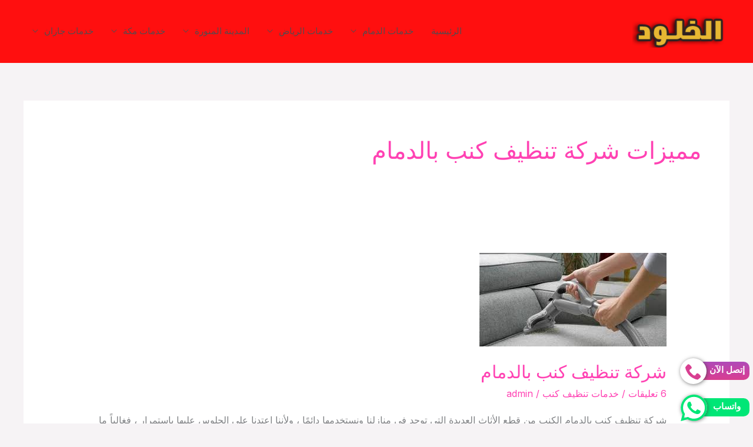

--- FILE ---
content_type: text/html; charset=UTF-8
request_url: https://alkhulod.com/tag/%D9%85%D9%85%D9%8A%D8%B2%D8%A7%D8%AA-%D8%B4%D8%B1%D9%83%D8%A9-%D8%AA%D9%86%D8%B8%D9%8A%D9%81-%D9%83%D9%86%D8%A8-%D8%A8%D8%A7%D9%84%D8%AF%D9%85%D8%A7%D9%85/
body_size: 23838
content:
<!DOCTYPE html>
<html dir="rtl" lang="ar" prefix="og: https://ogp.me/ns#">
<head>
<meta charset="UTF-8">
<meta name="viewport" content="width=device-width, initial-scale=1">
	<link rel="profile" href="https://gmpg.org/xfn/11"> 
		<style>img:is([sizes="auto" i], [sizes^="auto," i]) { contain-intrinsic-size: 3000px 1500px }</style>
	
<!-- تحسين محرك البحث بواسطة رانك ماث - https://rankmath.com/ -->
<title>مميزات شركة تنظيف كنب بالدمام - شركة الخلود للخدمات المنزلية</title>
<meta name="robots" content="follow, noindex"/>
<meta property="og:locale" content="ar_AR" />
<meta property="og:type" content="article" />
<meta property="og:title" content="مميزات شركة تنظيف كنب بالدمام - شركة الخلود للخدمات المنزلية" />
<meta property="og:url" content="https://alkhulod.com/tag/%d9%85%d9%85%d9%8a%d8%b2%d8%a7%d8%aa-%d8%b4%d8%b1%d9%83%d8%a9-%d8%aa%d9%86%d8%b8%d9%8a%d9%81-%d9%83%d9%86%d8%a8-%d8%a8%d8%a7%d9%84%d8%af%d9%85%d8%a7%d9%85/" />
<meta property="og:site_name" content="شركة الخلود للخدمات المنزلية" />
<meta name="twitter:card" content="summary_large_image" />
<meta name="twitter:title" content="مميزات شركة تنظيف كنب بالدمام - شركة الخلود للخدمات المنزلية" />
<meta name="twitter:label1" content="مقالات" />
<meta name="twitter:data1" content="1" />
<script type="application/ld+json" class="rank-math-schema">{"@context":"https://schema.org","@graph":[{"@type":"Person","@id":"https://alkhulod.com/#person","name":"\u0634\u0631\u0643\u0629 \u0627\u0644\u062e\u0644\u0648\u062f \u0644\u0644\u062e\u062f\u0645\u0627\u062a \u0627\u0644\u0645\u0646\u0632\u0644\u064a\u0629","url":"https://alkhulod.com","image":{"@type":"ImageObject","@id":"https://alkhulod.com/#logo","url":"https://alkhulod.com/wp-content/uploads/2023/02/cropped-logo-1.png","contentUrl":"https://alkhulod.com/wp-content/uploads/2023/02/cropped-logo-1.png","caption":"\u0634\u0631\u0643\u0629 \u0627\u0644\u062e\u0644\u0648\u062f \u0644\u0644\u062e\u062f\u0645\u0627\u062a \u0627\u0644\u0645\u0646\u0632\u0644\u064a\u0629","inLanguage":"ar"}},{"@type":"WebSite","@id":"https://alkhulod.com/#website","url":"https://alkhulod.com","name":"\u0634\u0631\u0643\u0629 \u0627\u0644\u062e\u0644\u0648\u062f \u0644\u0644\u062e\u062f\u0645\u0627\u062a \u0627\u0644\u0645\u0646\u0632\u0644\u064a\u0629","publisher":{"@id":"https://alkhulod.com/#person"},"inLanguage":"ar"},{"@type":"BreadcrumbList","@id":"https://alkhulod.com/tag/%d9%85%d9%85%d9%8a%d8%b2%d8%a7%d8%aa-%d8%b4%d8%b1%d9%83%d8%a9-%d8%aa%d9%86%d8%b8%d9%8a%d9%81-%d9%83%d9%86%d8%a8-%d8%a8%d8%a7%d9%84%d8%af%d9%85%d8%a7%d9%85/#breadcrumb","itemListElement":[{"@type":"ListItem","position":"1","item":{"@id":"https://alkhulod.com","name":"Home"}},{"@type":"ListItem","position":"2","item":{"@id":"https://alkhulod.com/tag/%d9%85%d9%85%d9%8a%d8%b2%d8%a7%d8%aa-%d8%b4%d8%b1%d9%83%d8%a9-%d8%aa%d9%86%d8%b8%d9%8a%d9%81-%d9%83%d9%86%d8%a8-%d8%a8%d8%a7%d9%84%d8%af%d9%85%d8%a7%d9%85/","name":"\u0645\u0645\u064a\u0632\u0627\u062a \u0634\u0631\u0643\u0629 \u062a\u0646\u0638\u064a\u0641 \u0643\u0646\u0628 \u0628\u0627\u0644\u062f\u0645\u0627\u0645"}}]},{"@type":"CollectionPage","@id":"https://alkhulod.com/tag/%d9%85%d9%85%d9%8a%d8%b2%d8%a7%d8%aa-%d8%b4%d8%b1%d9%83%d8%a9-%d8%aa%d9%86%d8%b8%d9%8a%d9%81-%d9%83%d9%86%d8%a8-%d8%a8%d8%a7%d9%84%d8%af%d9%85%d8%a7%d9%85/#webpage","url":"https://alkhulod.com/tag/%d9%85%d9%85%d9%8a%d8%b2%d8%a7%d8%aa-%d8%b4%d8%b1%d9%83%d8%a9-%d8%aa%d9%86%d8%b8%d9%8a%d9%81-%d9%83%d9%86%d8%a8-%d8%a8%d8%a7%d9%84%d8%af%d9%85%d8%a7%d9%85/","name":"\u0645\u0645\u064a\u0632\u0627\u062a \u0634\u0631\u0643\u0629 \u062a\u0646\u0638\u064a\u0641 \u0643\u0646\u0628 \u0628\u0627\u0644\u062f\u0645\u0627\u0645 - \u0634\u0631\u0643\u0629 \u0627\u0644\u062e\u0644\u0648\u062f \u0644\u0644\u062e\u062f\u0645\u0627\u062a \u0627\u0644\u0645\u0646\u0632\u0644\u064a\u0629","isPartOf":{"@id":"https://alkhulod.com/#website"},"inLanguage":"ar","breadcrumb":{"@id":"https://alkhulod.com/tag/%d9%85%d9%85%d9%8a%d8%b2%d8%a7%d8%aa-%d8%b4%d8%b1%d9%83%d8%a9-%d8%aa%d9%86%d8%b8%d9%8a%d9%81-%d9%83%d9%86%d8%a8-%d8%a8%d8%a7%d9%84%d8%af%d9%85%d8%a7%d9%85/#breadcrumb"}}]}</script>
<!-- /إضافة تحسين محركات البحث لووردبريس Rank Math -->

<link rel='dns-prefetch' href='//fonts.googleapis.com' />
<link rel="alternate" type="application/rss+xml" title="شركة الخلود للخدمات المنزلية &laquo; الخلاصة" href="https://alkhulod.com/feed/" />
<link rel="alternate" type="application/rss+xml" title="شركة الخلود للخدمات المنزلية &laquo; خلاصة التعليقات" href="https://alkhulod.com/comments/feed/" />
<link rel="alternate" type="application/rss+xml" title="شركة الخلود للخدمات المنزلية &laquo; مميزات شركة تنظيف كنب بالدمام خلاصة الوسوم" href="https://alkhulod.com/tag/%d9%85%d9%85%d9%8a%d8%b2%d8%a7%d8%aa-%d8%b4%d8%b1%d9%83%d8%a9-%d8%aa%d9%86%d8%b8%d9%8a%d9%81-%d9%83%d9%86%d8%a8-%d8%a8%d8%a7%d9%84%d8%af%d9%85%d8%a7%d9%85/feed/" />
<script>
window._wpemojiSettings = {"baseUrl":"https:\/\/s.w.org\/images\/core\/emoji\/16.0.1\/72x72\/","ext":".png","svgUrl":"https:\/\/s.w.org\/images\/core\/emoji\/16.0.1\/svg\/","svgExt":".svg","source":{"concatemoji":"https:\/\/alkhulod.com\/wp-includes\/js\/wp-emoji-release.min.js?ver=6.8.3"}};
/*! This file is auto-generated */
!function(s,n){var o,i,e;function c(e){try{var t={supportTests:e,timestamp:(new Date).valueOf()};sessionStorage.setItem(o,JSON.stringify(t))}catch(e){}}function p(e,t,n){e.clearRect(0,0,e.canvas.width,e.canvas.height),e.fillText(t,0,0);var t=new Uint32Array(e.getImageData(0,0,e.canvas.width,e.canvas.height).data),a=(e.clearRect(0,0,e.canvas.width,e.canvas.height),e.fillText(n,0,0),new Uint32Array(e.getImageData(0,0,e.canvas.width,e.canvas.height).data));return t.every(function(e,t){return e===a[t]})}function u(e,t){e.clearRect(0,0,e.canvas.width,e.canvas.height),e.fillText(t,0,0);for(var n=e.getImageData(16,16,1,1),a=0;a<n.data.length;a++)if(0!==n.data[a])return!1;return!0}function f(e,t,n,a){switch(t){case"flag":return n(e,"\ud83c\udff3\ufe0f\u200d\u26a7\ufe0f","\ud83c\udff3\ufe0f\u200b\u26a7\ufe0f")?!1:!n(e,"\ud83c\udde8\ud83c\uddf6","\ud83c\udde8\u200b\ud83c\uddf6")&&!n(e,"\ud83c\udff4\udb40\udc67\udb40\udc62\udb40\udc65\udb40\udc6e\udb40\udc67\udb40\udc7f","\ud83c\udff4\u200b\udb40\udc67\u200b\udb40\udc62\u200b\udb40\udc65\u200b\udb40\udc6e\u200b\udb40\udc67\u200b\udb40\udc7f");case"emoji":return!a(e,"\ud83e\udedf")}return!1}function g(e,t,n,a){var r="undefined"!=typeof WorkerGlobalScope&&self instanceof WorkerGlobalScope?new OffscreenCanvas(300,150):s.createElement("canvas"),o=r.getContext("2d",{willReadFrequently:!0}),i=(o.textBaseline="top",o.font="600 32px Arial",{});return e.forEach(function(e){i[e]=t(o,e,n,a)}),i}function t(e){var t=s.createElement("script");t.src=e,t.defer=!0,s.head.appendChild(t)}"undefined"!=typeof Promise&&(o="wpEmojiSettingsSupports",i=["flag","emoji"],n.supports={everything:!0,everythingExceptFlag:!0},e=new Promise(function(e){s.addEventListener("DOMContentLoaded",e,{once:!0})}),new Promise(function(t){var n=function(){try{var e=JSON.parse(sessionStorage.getItem(o));if("object"==typeof e&&"number"==typeof e.timestamp&&(new Date).valueOf()<e.timestamp+604800&&"object"==typeof e.supportTests)return e.supportTests}catch(e){}return null}();if(!n){if("undefined"!=typeof Worker&&"undefined"!=typeof OffscreenCanvas&&"undefined"!=typeof URL&&URL.createObjectURL&&"undefined"!=typeof Blob)try{var e="postMessage("+g.toString()+"("+[JSON.stringify(i),f.toString(),p.toString(),u.toString()].join(",")+"));",a=new Blob([e],{type:"text/javascript"}),r=new Worker(URL.createObjectURL(a),{name:"wpTestEmojiSupports"});return void(r.onmessage=function(e){c(n=e.data),r.terminate(),t(n)})}catch(e){}c(n=g(i,f,p,u))}t(n)}).then(function(e){for(var t in e)n.supports[t]=e[t],n.supports.everything=n.supports.everything&&n.supports[t],"flag"!==t&&(n.supports.everythingExceptFlag=n.supports.everythingExceptFlag&&n.supports[t]);n.supports.everythingExceptFlag=n.supports.everythingExceptFlag&&!n.supports.flag,n.DOMReady=!1,n.readyCallback=function(){n.DOMReady=!0}}).then(function(){return e}).then(function(){var e;n.supports.everything||(n.readyCallback(),(e=n.source||{}).concatemoji?t(e.concatemoji):e.wpemoji&&e.twemoji&&(t(e.twemoji),t(e.wpemoji)))}))}((window,document),window._wpemojiSettings);
</script>
<link rel='stylesheet' id='astra-theme-css-rtl-css' href='https://alkhulod.com/wp-content/themes/astra/assets/css/minified/frontend.min-rtl.css?ver=4.11.11' media='all' />
<style id='astra-theme-css-inline-css'>
:root{--ast-post-nav-space:0;--ast-container-default-xlg-padding:6.67em;--ast-container-default-lg-padding:5.67em;--ast-container-default-slg-padding:4.34em;--ast-container-default-md-padding:3.34em;--ast-container-default-sm-padding:6.67em;--ast-container-default-xs-padding:2.4em;--ast-container-default-xxs-padding:1.4em;--ast-code-block-background:#EEEEEE;--ast-comment-inputs-background:#FAFAFA;--ast-normal-container-width:1200px;--ast-narrow-container-width:750px;--ast-blog-title-font-weight:normal;--ast-blog-meta-weight:inherit;--ast-global-color-primary:var(--ast-global-color-4);--ast-global-color-secondary:var(--ast-global-color-5);--ast-global-color-alternate-background:var(--ast-global-color-6);--ast-global-color-subtle-background:var(--ast-global-color-7);--ast-bg-style-guide:#F8FAFC;--ast-shadow-style-guide:0px 0px 4px 0 #00000057;--ast-global-dark-bg-style:#fff;--ast-global-dark-lfs:#fbfbfb;--ast-widget-bg-color:#fafafa;--ast-wc-container-head-bg-color:#fbfbfb;--ast-title-layout-bg:#eeeeee;--ast-search-border-color:#e7e7e7;--ast-lifter-hover-bg:#e6e6e6;--ast-gallery-block-color:#000;--srfm-color-input-label:var(--ast-global-color-2);}html{font-size:100%;}a,.page-title{color:var(--ast-global-color-0);}a:hover,a:focus{color:var(--ast-global-color-1);}body,button,input,select,textarea,.ast-button,.ast-custom-button{font-family:'Inter',sans-serif;font-weight:400;font-size:16px;font-size:1rem;}blockquote{color:var(--ast-global-color-3);}h1,h2,h3,h4,h5,h6,.entry-content :where(h1,h2,h3,h4,h5,h6),.site-title,.site-title a{font-family:'Inter',sans-serif;font-weight:700;}.ast-site-identity .site-title a{color:#ffffff;}.ast-site-identity .site-description{color:unset;}.site-title{font-size:35px;font-size:2.1875rem;display:none;}header .custom-logo-link img{max-width:165px;width:165px;}.astra-logo-svg{width:165px;}.site-header .site-description{font-size:15px;font-size:0.9375rem;display:none;}.entry-title{font-size:30px;font-size:1.875rem;}.archive .ast-article-post .ast-article-inner,.blog .ast-article-post .ast-article-inner,.archive .ast-article-post .ast-article-inner:hover,.blog .ast-article-post .ast-article-inner:hover{overflow:hidden;}h1,.entry-content :where(h1){font-size:48px;font-size:3rem;font-weight:700;font-family:'Inter',sans-serif;line-height:1.4em;}h2,.entry-content :where(h2){font-size:35px;font-size:2.1875rem;font-weight:700;font-family:'Inter',sans-serif;line-height:1.3em;}h3,.entry-content :where(h3){font-size:20px;font-size:1.25rem;font-weight:700;font-family:'Inter',sans-serif;line-height:1.3em;}h4,.entry-content :where(h4){font-size:18px;font-size:1.125rem;line-height:1.2em;font-weight:500;font-family:'Inter',sans-serif;}h5,.entry-content :where(h5){font-size:16px;font-size:1rem;line-height:1.2em;font-family:'Inter',sans-serif;}h6,.entry-content :where(h6){font-size:14px;font-size:0.875rem;line-height:1.25em;font-family:'Inter',sans-serif;}::selection{background-color:var(--ast-global-color-0);color:#000000;}body,h1,h2,h3,h4,h5,h6,.entry-title a,.entry-content :where(h1,h2,h3,h4,h5,h6){color:var(--ast-global-color-3);}.tagcloud a:hover,.tagcloud a:focus,.tagcloud a.current-item{color:#000000;border-color:var(--ast-global-color-0);background-color:var(--ast-global-color-0);}input:focus,input[type="text"]:focus,input[type="email"]:focus,input[type="url"]:focus,input[type="password"]:focus,input[type="reset"]:focus,input[type="search"]:focus,textarea:focus{border-color:var(--ast-global-color-0);}input[type="radio"]:checked,input[type=reset],input[type="checkbox"]:checked,input[type="checkbox"]:hover:checked,input[type="checkbox"]:focus:checked,input[type=range]::-webkit-slider-thumb{border-color:var(--ast-global-color-0);background-color:var(--ast-global-color-0);box-shadow:none;}.site-footer a:hover + .post-count,.site-footer a:focus + .post-count{background:var(--ast-global-color-0);border-color:var(--ast-global-color-0);}.single .nav-links .nav-previous,.single .nav-links .nav-next{color:var(--ast-global-color-0);}.entry-meta,.entry-meta *{line-height:1.45;color:var(--ast-global-color-0);}.entry-meta a:not(.ast-button):hover,.entry-meta a:not(.ast-button):hover *,.entry-meta a:not(.ast-button):focus,.entry-meta a:not(.ast-button):focus *,.page-links > .page-link,.page-links .page-link:hover,.post-navigation a:hover{color:var(--ast-global-color-1);}#cat option,.secondary .calendar_wrap thead a,.secondary .calendar_wrap thead a:visited{color:var(--ast-global-color-0);}.secondary .calendar_wrap #today,.ast-progress-val span{background:var(--ast-global-color-0);}.secondary a:hover + .post-count,.secondary a:focus + .post-count{background:var(--ast-global-color-0);border-color:var(--ast-global-color-0);}.calendar_wrap #today > a{color:#000000;}.page-links .page-link,.single .post-navigation a{color:var(--ast-global-color-0);}.ast-search-menu-icon .search-form button.search-submit{padding:0 4px;}.ast-search-menu-icon form.search-form{padding-right:0;}.ast-search-menu-icon.slide-search input.search-field{width:0;}.ast-header-search .ast-search-menu-icon.ast-dropdown-active .search-form,.ast-header-search .ast-search-menu-icon.ast-dropdown-active .search-field:focus{transition:all 0.2s;}.search-form input.search-field:focus{outline:none;}.wp-block-latest-posts > li > a{color:var(--ast-global-color-2);}.widget-title,.widget .wp-block-heading{font-size:22px;font-size:1.375rem;color:var(--ast-global-color-3);}.ast-search-menu-icon.slide-search a:focus-visible:focus-visible,.astra-search-icon:focus-visible,#close:focus-visible,a:focus-visible,.ast-menu-toggle:focus-visible,.site .skip-link:focus-visible,.wp-block-loginout input:focus-visible,.wp-block-search.wp-block-search__button-inside .wp-block-search__inside-wrapper,.ast-header-navigation-arrow:focus-visible,.ast-orders-table__row .ast-orders-table__cell:focus-visible,a#ast-apply-coupon:focus-visible,#ast-apply-coupon:focus-visible,#close:focus-visible,.button.search-submit:focus-visible,#search_submit:focus,.normal-search:focus-visible,.ast-header-account-wrap:focus-visible,.astra-cart-drawer-close:focus,.ast-single-variation:focus,.ast-button:focus{outline-style:dotted;outline-color:inherit;outline-width:thin;}input:focus,input[type="text"]:focus,input[type="email"]:focus,input[type="url"]:focus,input[type="password"]:focus,input[type="reset"]:focus,input[type="search"]:focus,input[type="number"]:focus,textarea:focus,.wp-block-search__input:focus,[data-section="section-header-mobile-trigger"] .ast-button-wrap .ast-mobile-menu-trigger-minimal:focus,.ast-mobile-popup-drawer.active .menu-toggle-close:focus,#ast-scroll-top:focus,#coupon_code:focus,#ast-coupon-code:focus{border-style:dotted;border-color:inherit;border-width:thin;}input{outline:none;}.site-logo-img img{ transition:all 0.2s linear;}body .ast-oembed-container *{position:absolute;top:0;width:100%;height:100%;right:0;}body .wp-block-embed-pocket-casts .ast-oembed-container *{position:unset;}.ast-single-post-featured-section + article {margin-top: 2em;}.site-content .ast-single-post-featured-section img {width: 100%;overflow: hidden;object-fit: cover;}.site > .ast-single-related-posts-container {margin-top: 0;}@media (min-width: 922px) {.ast-desktop .ast-container--narrow {max-width: var(--ast-narrow-container-width);margin: 0 auto;}}@media (max-width:921.9px){#ast-desktop-header{display:none;}}@media (min-width:922px){#ast-mobile-header{display:none;}}.wp-block-buttons.aligncenter{justify-content:center;}.ast-left-sidebar.ast-single-post #primary,.ast-right-sidebar.ast-single-post #primary,.ast-separate-container.ast-single-post.ast-right-sidebar #primary,.ast-separate-container.ast-single-post.ast-left-sidebar #primary,.ast-separate-container.ast-single-post #primary,.ast-narrow-container.ast-single-post #primary{padding-left:40px;padding-right:40px;}.wp-block-buttons .wp-block-button.is-style-outline .wp-block-button__link.wp-element-button,.ast-outline-button,.wp-block-uagb-buttons-child .uagb-buttons-repeater.ast-outline-button{border-color:var(--ast-global-color-0);border-top-width:2px;border-right-width:2px;border-bottom-width:2px;border-left-width:2px;font-family:inherit;font-weight:500;font-size:15px;font-size:0.9375rem;line-height:1em;border-top-left-radius:50px;border-top-right-radius:50px;border-bottom-right-radius:50px;border-bottom-left-radius:50px;}.wp-block-button.is-style-outline .wp-block-button__link:hover,.wp-block-buttons .wp-block-button.is-style-outline .wp-block-button__link:focus,.wp-block-buttons .wp-block-button.is-style-outline > .wp-block-button__link:not(.has-text-color):hover,.wp-block-buttons .wp-block-button.wp-block-button__link.is-style-outline:not(.has-text-color):hover,.ast-outline-button:hover,.ast-outline-button:focus,.wp-block-uagb-buttons-child .uagb-buttons-repeater.ast-outline-button:hover,.wp-block-uagb-buttons-child .uagb-buttons-repeater.ast-outline-button:focus{background-color:var(--ast-global-color-1);}.wp-block-button .wp-block-button__link.wp-element-button.is-style-outline:not(.has-background),.wp-block-button.is-style-outline>.wp-block-button__link.wp-element-button:not(.has-background),.ast-outline-button{background-color:var(--ast-global-color-0);}.entry-content[data-ast-blocks-layout] > figure{margin-bottom:1em;}@media (max-width:921px){.ast-separate-container #primary,.ast-separate-container #secondary{padding:1.5em 0;}#primary,#secondary{padding:1.5em 0;margin:0;}.ast-left-sidebar #content > .ast-container{display:flex;flex-direction:column-reverse;width:100%;}.ast-separate-container .ast-article-post,.ast-separate-container .ast-article-single{padding:1.5em 2.14em;}.ast-author-box img.avatar{margin:20px 0 0 0;}}@media (min-width:922px){.ast-separate-container.ast-right-sidebar #primary,.ast-separate-container.ast-left-sidebar #primary{border:0;}.search-no-results.ast-separate-container #primary{margin-bottom:4em;}}.elementor-widget-button .elementor-button{border-style:solid;text-decoration:none;border-top-width:0;border-right-width:0;border-left-width:0;border-bottom-width:0;}body .elementor-button.elementor-size-sm,body .elementor-button.elementor-size-xs,body .elementor-button.elementor-size-md,body .elementor-button.elementor-size-lg,body .elementor-button.elementor-size-xl,body .elementor-button{border-top-left-radius:50px;border-top-right-radius:50px;border-bottom-right-radius:50px;border-bottom-left-radius:50px;padding-top:15px;padding-right:40px;padding-bottom:16px;padding-left:40px;}.elementor-widget-button .elementor-button{border-color:var(--ast-global-color-0);background-color:var(--ast-global-color-0);}.elementor-widget-button .elementor-button:hover,.elementor-widget-button .elementor-button:focus{color:#ffffff;background-color:var(--ast-global-color-1);border-color:var(--ast-global-color-1);}.wp-block-button .wp-block-button__link ,.elementor-widget-button .elementor-button,.elementor-widget-button .elementor-button:visited{color:#000000;}.elementor-widget-button .elementor-button{font-weight:500;font-size:15px;font-size:0.9375rem;line-height:1em;}body .elementor-button.elementor-size-sm,body .elementor-button.elementor-size-xs,body .elementor-button.elementor-size-md,body .elementor-button.elementor-size-lg,body .elementor-button.elementor-size-xl,body .elementor-button{font-size:15px;font-size:0.9375rem;}.wp-block-button .wp-block-button__link:hover,.wp-block-button .wp-block-button__link:focus{color:#ffffff;background-color:var(--ast-global-color-1);border-color:var(--ast-global-color-1);}.wp-block-button .wp-block-button__link,.wp-block-search .wp-block-search__button,body .wp-block-file .wp-block-file__button{border-color:var(--ast-global-color-0);background-color:var(--ast-global-color-0);color:#000000;font-family:inherit;font-weight:500;line-height:1em;font-size:15px;font-size:0.9375rem;border-top-left-radius:50px;border-top-right-radius:50px;border-bottom-right-radius:50px;border-bottom-left-radius:50px;padding-top:15px;padding-right:40px;padding-bottom:16px;padding-left:40px;}.menu-toggle,button,.ast-button,.ast-custom-button,.button,input#submit,input[type="button"],input[type="submit"],input[type="reset"],form[CLASS*="wp-block-search__"].wp-block-search .wp-block-search__inside-wrapper .wp-block-search__button,body .wp-block-file .wp-block-file__button{border-style:solid;border-top-width:0;border-right-width:0;border-left-width:0;border-bottom-width:0;color:#000000;border-color:var(--ast-global-color-0);background-color:var(--ast-global-color-0);padding-top:15px;padding-right:40px;padding-bottom:16px;padding-left:40px;font-family:inherit;font-weight:500;font-size:15px;font-size:0.9375rem;line-height:1em;border-top-left-radius:50px;border-top-right-radius:50px;border-bottom-right-radius:50px;border-bottom-left-radius:50px;}button:focus,.menu-toggle:hover,button:hover,.ast-button:hover,.ast-custom-button:hover .button:hover,.ast-custom-button:hover ,input[type=reset]:hover,input[type=reset]:focus,input#submit:hover,input#submit:focus,input[type="button"]:hover,input[type="button"]:focus,input[type="submit"]:hover,input[type="submit"]:focus,form[CLASS*="wp-block-search__"].wp-block-search .wp-block-search__inside-wrapper .wp-block-search__button:hover,form[CLASS*="wp-block-search__"].wp-block-search .wp-block-search__inside-wrapper .wp-block-search__button:focus,body .wp-block-file .wp-block-file__button:hover,body .wp-block-file .wp-block-file__button:focus{color:#ffffff;background-color:var(--ast-global-color-1);border-color:var(--ast-global-color-1);}@media (max-width:921px){.ast-mobile-header-stack .main-header-bar .ast-search-menu-icon{display:inline-block;}.ast-header-break-point.ast-header-custom-item-outside .ast-mobile-header-stack .main-header-bar .ast-search-icon{margin:0;}.ast-comment-avatar-wrap img{max-width:2.5em;}.ast-comment-meta{padding:0 1.8888em 1.3333em;}.ast-separate-container .ast-comment-list li.depth-1{padding:1.5em 2.14em;}.ast-separate-container .comment-respond{padding:2em 2.14em;}}@media (min-width:544px){.ast-container{max-width:100%;}}@media (max-width:544px){.ast-separate-container .ast-article-post,.ast-separate-container .ast-article-single,.ast-separate-container .comments-title,.ast-separate-container .ast-archive-description{padding:1.5em 1em;}.ast-separate-container #content .ast-container{padding-left:0.54em;padding-right:0.54em;}.ast-separate-container .ast-comment-list .bypostauthor{padding:.5em;}.ast-search-menu-icon.ast-dropdown-active .search-field{width:170px;}} #ast-mobile-header .ast-site-header-cart-li a{pointer-events:none;}body,.ast-separate-container{background-color:var(--ast-global-color-4);background-image:none;}@media (max-width:921px){.site-title{display:none;}.site-header .site-description{display:none;}h1,.entry-content :where(h1){font-size:30px;}h2,.entry-content :where(h2){font-size:25px;}h3,.entry-content :where(h3){font-size:20px;}}@media (max-width:544px){.site-title{display:none;}.site-header .site-description{display:none;}h1,.entry-content :where(h1){font-size:22px;}h2,.entry-content :where(h2){font-size:25px;}h3,.entry-content :where(h3){font-size:20px;}header .custom-logo-link img,.ast-header-break-point .site-branding img,.ast-header-break-point .custom-logo-link img{max-width:90px;width:90px;}.astra-logo-svg{width:90px;}.ast-header-break-point .site-logo-img .custom-mobile-logo-link img{max-width:90px;}}@media (max-width:921px){html{font-size:91.2%;}}@media (max-width:544px){html{font-size:91.2%;}}@media (min-width:922px){.ast-container{max-width:1240px;}}@font-face {font-family: "Astra";src: url(https://alkhulod.com/wp-content/themes/astra/assets/fonts/astra.woff) format("woff"),url(https://alkhulod.com/wp-content/themes/astra/assets/fonts/astra.ttf) format("truetype"),url(https://alkhulod.com/wp-content/themes/astra/assets/fonts/astra.svg#astra) format("svg");font-weight: normal;font-style: normal;font-display: fallback;}.ast-blog-layout-classic-grid .ast-article-inner{box-shadow:0px 6px 15px -2px rgba(16,24,40,0.05);}.ast-separate-container .ast-blog-layout-classic-grid .ast-article-inner,.ast-plain-container .ast-blog-layout-classic-grid .ast-article-inner{height:100%;}.ast-blog-layout-6-grid .ast-blog-featured-section:before { content: ""; }.cat-links.badge a,.tags-links.badge a {padding: 4px 8px;border-radius: 3px;font-weight: 400;}.cat-links.underline a,.tags-links.underline a{text-decoration: underline;}@media (min-width:922px){.main-header-menu .sub-menu .menu-item.ast-left-align-sub-menu:hover > .sub-menu,.main-header-menu .sub-menu .menu-item.ast-left-align-sub-menu.focus > .sub-menu{margin-left:-0px;}}.site .comments-area{padding-bottom:3em;}.astra-icon-down_arrow::after {content: "\e900";font-family: Astra;}.astra-icon-close::after {content: "\e5cd";font-family: Astra;}.astra-icon-drag_handle::after {content: "\e25d";font-family: Astra;}.astra-icon-format_align_justify::after {content: "\e235";font-family: Astra;}.astra-icon-menu::after {content: "\e5d2";font-family: Astra;}.astra-icon-reorder::after {content: "\e8fe";font-family: Astra;}.astra-icon-search::after {content: "\e8b6";font-family: Astra;}.astra-icon-zoom_in::after {content: "\e56b";font-family: Astra;}.astra-icon-check-circle::after {content: "\e901";font-family: Astra;}.astra-icon-shopping-cart::after {content: "\f07a";font-family: Astra;}.astra-icon-shopping-bag::after {content: "\f290";font-family: Astra;}.astra-icon-shopping-basket::after {content: "\f291";font-family: Astra;}.astra-icon-circle-o::after {content: "\e903";font-family: Astra;}.astra-icon-certificate::after {content: "\e902";font-family: Astra;}.wp-block-file {display: flex;align-items: center;flex-wrap: wrap;justify-content: space-between;}.wp-block-pullquote {border: none;}.wp-block-pullquote blockquote::before {content: "\201D";font-family: "Helvetica",sans-serif;display: flex;transform: rotate( 180deg );font-size: 6rem;font-style: normal;line-height: 1;font-weight: bold;align-items: center;justify-content: center;}.has-text-align-right > blockquote::before {justify-content: flex-start;}.has-text-align-left > blockquote::before {justify-content: flex-end;}figure.wp-block-pullquote.is-style-solid-color blockquote {max-width: 100%;text-align: inherit;}:root {--wp--custom--ast-default-block-top-padding: ;--wp--custom--ast-default-block-right-padding: ;--wp--custom--ast-default-block-bottom-padding: ;--wp--custom--ast-default-block-left-padding: ;--wp--custom--ast-container-width: 1200px;--wp--custom--ast-content-width-size: 910px;--wp--custom--ast-wide-width-size: 1200px;}.ast-narrow-container {--wp--custom--ast-content-width-size: 750px;--wp--custom--ast-wide-width-size: 750px;}@media(max-width: 921px) {:root {--wp--custom--ast-default-block-top-padding: ;--wp--custom--ast-default-block-right-padding: ;--wp--custom--ast-default-block-bottom-padding: ;--wp--custom--ast-default-block-left-padding: ;}}@media(max-width: 544px) {:root {--wp--custom--ast-default-block-top-padding: ;--wp--custom--ast-default-block-right-padding: ;--wp--custom--ast-default-block-bottom-padding: ;--wp--custom--ast-default-block-left-padding: ;}}.entry-content > .wp-block-group,.entry-content > .wp-block-cover,.entry-content > .wp-block-columns {padding-top: var(--wp--custom--ast-default-block-top-padding);padding-right: var(--wp--custom--ast-default-block-right-padding);padding-bottom: var(--wp--custom--ast-default-block-bottom-padding);padding-left: var(--wp--custom--ast-default-block-left-padding);}.ast-plain-container.ast-no-sidebar .entry-content .alignfull,.ast-page-builder-template .ast-no-sidebar .entry-content .alignfull {margin-left: calc( -50vw + 50%);margin-right: calc( -50vw + 50%);max-width: 100vw;width: 100vw;}.ast-plain-container.ast-no-sidebar .entry-content .alignfull .alignfull,.ast-page-builder-template.ast-no-sidebar .entry-content .alignfull .alignfull,.ast-plain-container.ast-no-sidebar .entry-content .alignfull .alignwide,.ast-page-builder-template.ast-no-sidebar .entry-content .alignfull .alignwide,.ast-plain-container.ast-no-sidebar .entry-content .alignwide .alignfull,.ast-page-builder-template.ast-no-sidebar .entry-content .alignwide .alignfull,.ast-plain-container.ast-no-sidebar .entry-content .alignwide .alignwide,.ast-page-builder-template.ast-no-sidebar .entry-content .alignwide .alignwide,.ast-plain-container.ast-no-sidebar .entry-content .wp-block-column .alignfull,.ast-page-builder-template.ast-no-sidebar .entry-content .wp-block-column .alignfull,.ast-plain-container.ast-no-sidebar .entry-content .wp-block-column .alignwide,.ast-page-builder-template.ast-no-sidebar .entry-content .wp-block-column .alignwide {margin-left: auto;margin-right: auto;width: 100%;}[data-ast-blocks-layout] .wp-block-separator:not(.is-style-dots) {height: 0;}[data-ast-blocks-layout] .wp-block-separator {margin: 20px auto;}[data-ast-blocks-layout] .wp-block-separator:not(.is-style-wide):not(.is-style-dots) {max-width: 100px;}[data-ast-blocks-layout] .wp-block-separator.has-background {padding: 0;}.entry-content[data-ast-blocks-layout] > * {max-width: var(--wp--custom--ast-content-width-size);margin-left: auto;margin-right: auto;}.entry-content[data-ast-blocks-layout] > .alignwide,.entry-content[data-ast-blocks-layout] .wp-block-cover__inner-container,.entry-content[data-ast-blocks-layout] > p {max-width: var(--wp--custom--ast-wide-width-size);}.entry-content[data-ast-blocks-layout] .alignfull {max-width: none;}.entry-content .wp-block-columns {margin-bottom: 0;}blockquote {margin: 1.5em;border-color: rgba(0,0,0,0.05);}.wp-block-quote:not(.has-text-align-right):not(.has-text-align-center) {border-right: 5px solid rgba(0,0,0,0.05);}.has-text-align-right > blockquote,blockquote.has-text-align-right {border-left: 5px solid rgba(0,0,0,0.05);}.has-text-align-left > blockquote,blockquote.has-text-align-left {border-right: 5px solid rgba(0,0,0,0.05);}.wp-block-site-tagline,.wp-block-latest-posts .read-more {margin-top: 15px;}.wp-block-loginout p label {display: block;}.wp-block-loginout p:not(.login-remember):not(.login-submit) input {width: 100%;}.wp-block-loginout input:focus {border-color: transparent;}.wp-block-loginout input:focus {outline: thin dotted;}.entry-content .wp-block-media-text .wp-block-media-text__content {padding: 0 0 0 8%;}.entry-content .wp-block-media-text.has-media-on-the-right .wp-block-media-text__content {padding: 0 8% 0 0;}.entry-content .wp-block-media-text.has-background .wp-block-media-text__content {padding: 8%;}.entry-content .wp-block-cover:not([class*="background-color"]):not(.has-text-color.has-link-color) .wp-block-cover__inner-container,.entry-content .wp-block-cover:not([class*="background-color"]) .wp-block-cover-image-text,.entry-content .wp-block-cover:not([class*="background-color"]) .wp-block-cover-text,.entry-content .wp-block-cover-image:not([class*="background-color"]) .wp-block-cover__inner-container,.entry-content .wp-block-cover-image:not([class*="background-color"]) .wp-block-cover-image-text,.entry-content .wp-block-cover-image:not([class*="background-color"]) .wp-block-cover-text {color: var(--ast-global-color-primary,var(--ast-global-color-5));}.wp-block-loginout .login-remember input {width: 1.1rem;height: 1.1rem;margin: 0 5px 4px 0;vertical-align: middle;}.wp-block-latest-posts > li > *:first-child,.wp-block-latest-posts:not(.is-grid) > li:first-child {margin-top: 0;}.entry-content > .wp-block-buttons,.entry-content > .wp-block-uagb-buttons {margin-bottom: 1.5em;}.wp-block-latest-posts > li > a {font-size: 28px;}.wp-block-latest-posts > li > *,.wp-block-latest-posts:not(.is-grid) > li {margin-top: 15px;margin-bottom: 15px;}.wp-block-latest-posts .wp-block-latest-posts__post-date,.wp-block-latest-posts .wp-block-latest-posts__post-author {font-size: 15px;}@media (max-width:544px){.wp-block-columns .wp-block-column:not(:last-child){margin-bottom:20px;}.wp-block-latest-posts{margin:0;}}@media( max-width: 600px ) {.entry-content .wp-block-media-text .wp-block-media-text__content,.entry-content .wp-block-media-text.has-media-on-the-right .wp-block-media-text__content {padding: 8% 0 0;}.entry-content .wp-block-media-text.has-background .wp-block-media-text__content {padding: 8%;}}.ast-narrow-container .site-content .wp-block-uagb-image--align-full .wp-block-uagb-image__figure {max-width: 100%;margin-left: auto;margin-right: auto;}:root .has-ast-global-color-0-color{color:var(--ast-global-color-0);}:root .has-ast-global-color-0-background-color{background-color:var(--ast-global-color-0);}:root .wp-block-button .has-ast-global-color-0-color{color:var(--ast-global-color-0);}:root .wp-block-button .has-ast-global-color-0-background-color{background-color:var(--ast-global-color-0);}:root .has-ast-global-color-1-color{color:var(--ast-global-color-1);}:root .has-ast-global-color-1-background-color{background-color:var(--ast-global-color-1);}:root .wp-block-button .has-ast-global-color-1-color{color:var(--ast-global-color-1);}:root .wp-block-button .has-ast-global-color-1-background-color{background-color:var(--ast-global-color-1);}:root .has-ast-global-color-2-color{color:var(--ast-global-color-2);}:root .has-ast-global-color-2-background-color{background-color:var(--ast-global-color-2);}:root .wp-block-button .has-ast-global-color-2-color{color:var(--ast-global-color-2);}:root .wp-block-button .has-ast-global-color-2-background-color{background-color:var(--ast-global-color-2);}:root .has-ast-global-color-3-color{color:var(--ast-global-color-3);}:root .has-ast-global-color-3-background-color{background-color:var(--ast-global-color-3);}:root .wp-block-button .has-ast-global-color-3-color{color:var(--ast-global-color-3);}:root .wp-block-button .has-ast-global-color-3-background-color{background-color:var(--ast-global-color-3);}:root .has-ast-global-color-4-color{color:var(--ast-global-color-4);}:root .has-ast-global-color-4-background-color{background-color:var(--ast-global-color-4);}:root .wp-block-button .has-ast-global-color-4-color{color:var(--ast-global-color-4);}:root .wp-block-button .has-ast-global-color-4-background-color{background-color:var(--ast-global-color-4);}:root .has-ast-global-color-5-color{color:var(--ast-global-color-5);}:root .has-ast-global-color-5-background-color{background-color:var(--ast-global-color-5);}:root .wp-block-button .has-ast-global-color-5-color{color:var(--ast-global-color-5);}:root .wp-block-button .has-ast-global-color-5-background-color{background-color:var(--ast-global-color-5);}:root .has-ast-global-color-6-color{color:var(--ast-global-color-6);}:root .has-ast-global-color-6-background-color{background-color:var(--ast-global-color-6);}:root .wp-block-button .has-ast-global-color-6-color{color:var(--ast-global-color-6);}:root .wp-block-button .has-ast-global-color-6-background-color{background-color:var(--ast-global-color-6);}:root .has-ast-global-color-7-color{color:var(--ast-global-color-7);}:root .has-ast-global-color-7-background-color{background-color:var(--ast-global-color-7);}:root .wp-block-button .has-ast-global-color-7-color{color:var(--ast-global-color-7);}:root .wp-block-button .has-ast-global-color-7-background-color{background-color:var(--ast-global-color-7);}:root .has-ast-global-color-8-color{color:var(--ast-global-color-8);}:root .has-ast-global-color-8-background-color{background-color:var(--ast-global-color-8);}:root .wp-block-button .has-ast-global-color-8-color{color:var(--ast-global-color-8);}:root .wp-block-button .has-ast-global-color-8-background-color{background-color:var(--ast-global-color-8);}:root{--ast-global-color-0:#FF42B3;--ast-global-color-1:#FF0099;--ast-global-color-2:#2B161B;--ast-global-color-3:#554B4E;--ast-global-color-4:#F6F3F5;--ast-global-color-5:#FFFFFF;--ast-global-color-6:#000000;--ast-global-color-7:#4B4F58;--ast-global-color-8:#F6F7F8;}:root {--ast-border-color : #dddddd;}.ast-archive-entry-banner {-js-display: flex;display: flex;flex-direction: column;justify-content: center;text-align: center;position: relative;background: var(--ast-title-layout-bg);}.ast-archive-entry-banner[data-banner-width-type="custom"] {margin: 0 auto;width: 100%;}.ast-archive-entry-banner[data-banner-layout="layout-1"] {background: inherit;padding: 20px 0;text-align: right;}body.archive .ast-archive-description{max-width:1200px;width:100%;text-align:right;padding-top:3em;padding-right:3em;padding-bottom:3em;padding-left:3em;}body.archive .ast-archive-description .ast-archive-title,body.archive .ast-archive-description .ast-archive-title *{font-size:40px;font-size:2.5rem;}body.archive .ast-archive-description > *:not(:last-child){margin-bottom:10px;}@media (max-width:921px){body.archive .ast-archive-description{text-align:right;}}@media (max-width:544px){body.archive .ast-archive-description{text-align:right;}}.ast-breadcrumbs .trail-browse,.ast-breadcrumbs .trail-items,.ast-breadcrumbs .trail-items li{display:inline-block;margin:0;padding:0;border:none;background:inherit;text-indent:0;text-decoration:none;}.ast-breadcrumbs .trail-browse{font-size:inherit;font-style:inherit;font-weight:inherit;color:inherit;}.ast-breadcrumbs .trail-items{list-style:none;}.trail-items li::after{padding:0 0.3em;content:"\00bb";}.trail-items li:last-of-type::after{display:none;}h1,h2,h3,h4,h5,h6,.entry-content :where(h1,h2,h3,h4,h5,h6){color:var(--ast-global-color-2);}@media (max-width:921px){.ast-builder-grid-row-container.ast-builder-grid-row-tablet-3-firstrow .ast-builder-grid-row > *:first-child,.ast-builder-grid-row-container.ast-builder-grid-row-tablet-3-lastrow .ast-builder-grid-row > *:last-child{grid-column:1 / -1;}}@media (max-width:544px){.ast-builder-grid-row-container.ast-builder-grid-row-mobile-3-firstrow .ast-builder-grid-row > *:first-child,.ast-builder-grid-row-container.ast-builder-grid-row-mobile-3-lastrow .ast-builder-grid-row > *:last-child{grid-column:1 / -1;}}.ast-builder-layout-element[data-section="title_tagline"]{display:flex;}@media (max-width:921px){.ast-header-break-point .ast-builder-layout-element[data-section="title_tagline"]{display:flex;}}@media (max-width:544px){.ast-header-break-point .ast-builder-layout-element[data-section="title_tagline"]{display:flex;}}.ast-builder-menu-1{font-family:inherit;font-weight:500;}.ast-builder-menu-1 .menu-item > .menu-link{font-size:15px;font-size:0.9375rem;color:var(--ast-global-color-3);}.ast-builder-menu-1 .menu-item > .ast-menu-toggle{color:var(--ast-global-color-3);}.ast-builder-menu-1 .menu-item:hover > .menu-link,.ast-builder-menu-1 .inline-on-mobile .menu-item:hover > .ast-menu-toggle{color:var(--ast-global-color-1);}.ast-builder-menu-1 .menu-item:hover > .ast-menu-toggle{color:var(--ast-global-color-1);}.ast-builder-menu-1 .menu-item.current-menu-item > .menu-link,.ast-builder-menu-1 .inline-on-mobile .menu-item.current-menu-item > .ast-menu-toggle,.ast-builder-menu-1 .current-menu-ancestor > .menu-link{color:var(--ast-global-color-1);}.ast-builder-menu-1 .menu-item.current-menu-item > .ast-menu-toggle{color:var(--ast-global-color-1);}.ast-builder-menu-1 .sub-menu,.ast-builder-menu-1 .inline-on-mobile .sub-menu{border-top-width:0px;border-bottom-width:0px;border-right-width:0px;border-left-width:0px;border-color:#adadad;border-style:solid;}.ast-builder-menu-1 .sub-menu .sub-menu{top:0px;}.ast-builder-menu-1 .main-header-menu > .menu-item > .sub-menu,.ast-builder-menu-1 .main-header-menu > .menu-item > .astra-full-megamenu-wrapper{margin-top:0px;}.ast-desktop .ast-builder-menu-1 .main-header-menu > .menu-item > .sub-menu:before,.ast-desktop .ast-builder-menu-1 .main-header-menu > .menu-item > .astra-full-megamenu-wrapper:before{height:calc( 0px + 0px + 5px );}.ast-desktop .ast-builder-menu-1 .menu-item .sub-menu .menu-link,.ast-header-break-point .main-navigation ul .menu-item .menu-link{border-bottom-width:1px;border-color:rgba(39,44,108,0.15);border-style:solid;}.ast-desktop .ast-builder-menu-1 .menu-item .sub-menu:last-child > .menu-item > .menu-link,.ast-header-break-point .main-navigation ul .menu-item .menu-link{border-bottom-width:1px;}.ast-desktop .ast-builder-menu-1 .menu-item:last-child > .menu-item > .menu-link{border-bottom-width:0;}@media (max-width:921px){.ast-header-break-point .ast-builder-menu-1 .main-header-menu .menu-item > .menu-link{padding-top:0px;padding-bottom:0px;padding-left:20px;padding-right:20px;}.ast-builder-menu-1 .main-header-menu .menu-item > .menu-link{color:#191a19;}.ast-builder-menu-1 .menu-item > .ast-menu-toggle{color:#191a19;}.ast-builder-menu-1 .menu-item:hover > .menu-link,.ast-builder-menu-1 .inline-on-mobile .menu-item:hover > .ast-menu-toggle{color:#4a80ec;}.ast-builder-menu-1 .menu-item:hover > .ast-menu-toggle{color:#4a80ec;}.ast-builder-menu-1 .menu-item.current-menu-item > .menu-link,.ast-builder-menu-1 .inline-on-mobile .menu-item.current-menu-item > .ast-menu-toggle,.ast-builder-menu-1 .current-menu-ancestor > .menu-link,.ast-builder-menu-1 .current-menu-ancestor > .ast-menu-toggle{color:#4a80ec;}.ast-builder-menu-1 .menu-item.current-menu-item > .ast-menu-toggle{color:#4a80ec;}.ast-header-break-point .ast-builder-menu-1 .menu-item.menu-item-has-children > .ast-menu-toggle{top:0px;right:calc( 20px - 0.907em );}.ast-builder-menu-1 .inline-on-mobile .menu-item.menu-item-has-children > .ast-menu-toggle{left:-15px;}.ast-builder-menu-1 .menu-item-has-children > .menu-link:after{content:unset;}.ast-builder-menu-1 .main-header-menu > .menu-item > .sub-menu,.ast-builder-menu-1 .main-header-menu > .menu-item > .astra-full-megamenu-wrapper{margin-top:0;}.ast-builder-menu-1 .main-header-menu,.ast-builder-menu-1 .main-header-menu .sub-menu{background-color:#ffffff;background-image:none;}}@media (max-width:544px){.ast-header-break-point .ast-builder-menu-1 .menu-item.menu-item-has-children > .ast-menu-toggle{top:0;}.ast-builder-menu-1 .main-header-menu > .menu-item > .sub-menu,.ast-builder-menu-1 .main-header-menu > .menu-item > .astra-full-megamenu-wrapper{margin-top:0;}}.ast-builder-menu-1{display:flex;}@media (max-width:921px){.ast-header-break-point .ast-builder-menu-1{display:flex;}}@media (max-width:544px){.ast-header-break-point .ast-builder-menu-1{display:flex;}}.site-below-footer-wrap{padding-top:20px;padding-bottom:20px;}.site-below-footer-wrap[data-section="section-below-footer-builder"]{background-image:none;min-height:80px;border-style:solid;border-width:0px;border-top-width:1px;border-top-color:rgba(255,255,255,0.2);}.site-below-footer-wrap[data-section="section-below-footer-builder"] .ast-builder-grid-row{max-width:1200px;min-height:80px;margin-left:auto;margin-right:auto;}.site-below-footer-wrap[data-section="section-below-footer-builder"] .ast-builder-grid-row,.site-below-footer-wrap[data-section="section-below-footer-builder"] .site-footer-section{align-items:flex-start;}.site-below-footer-wrap[data-section="section-below-footer-builder"].ast-footer-row-inline .site-footer-section{display:flex;margin-bottom:0;}.ast-builder-grid-row-full .ast-builder-grid-row{grid-template-columns:1fr;}@media (max-width:921px){.site-below-footer-wrap[data-section="section-below-footer-builder"].ast-footer-row-tablet-inline .site-footer-section{display:flex;margin-bottom:0;}.site-below-footer-wrap[data-section="section-below-footer-builder"].ast-footer-row-tablet-stack .site-footer-section{display:block;margin-bottom:10px;}.ast-builder-grid-row-container.ast-builder-grid-row-tablet-full .ast-builder-grid-row{grid-template-columns:1fr;}}@media (max-width:544px){.site-below-footer-wrap[data-section="section-below-footer-builder"].ast-footer-row-mobile-inline .site-footer-section{display:flex;margin-bottom:0;}.site-below-footer-wrap[data-section="section-below-footer-builder"].ast-footer-row-mobile-stack .site-footer-section{display:block;margin-bottom:10px;}.ast-builder-grid-row-container.ast-builder-grid-row-mobile-full .ast-builder-grid-row{grid-template-columns:1fr;}}.site-below-footer-wrap[data-section="section-below-footer-builder"]{padding-top:30px;padding-bottom:30px;padding-left:30px;padding-right:30px;}@media (max-width:921px){.site-below-footer-wrap[data-section="section-below-footer-builder"]{padding-top:30px;padding-bottom:30px;padding-left:25px;padding-right:25px;}}@media (max-width:544px){.site-below-footer-wrap[data-section="section-below-footer-builder"]{padding-top:30px;padding-bottom:30px;padding-left:20px;padding-right:20px;}}.site-below-footer-wrap[data-section="section-below-footer-builder"]{display:grid;}@media (max-width:921px){.ast-header-break-point .site-below-footer-wrap[data-section="section-below-footer-builder"]{display:grid;}}@media (max-width:544px){.ast-header-break-point .site-below-footer-wrap[data-section="section-below-footer-builder"]{display:grid;}}.ast-footer-copyright{text-align:center;}.ast-footer-copyright.site-footer-focus-item {color:var(--ast-global-color-5);}@media (max-width:921px){.ast-footer-copyright{text-align:center;}}@media (max-width:544px){.ast-footer-copyright{text-align:center;}}.ast-footer-copyright.site-footer-focus-item {font-size:16px;font-size:1rem;}@media (max-width:921px){.ast-footer-copyright.site-footer-focus-item {font-size:15px;font-size:0.9375rem;}}@media (max-width:544px){.ast-footer-copyright.site-footer-focus-item {font-size:15px;font-size:0.9375rem;}}.ast-footer-copyright.ast-builder-layout-element{display:flex;}@media (max-width:921px){.ast-header-break-point .ast-footer-copyright.ast-builder-layout-element{display:flex;}}@media (max-width:544px){.ast-header-break-point .ast-footer-copyright.ast-builder-layout-element{display:flex;}}.site-above-footer-wrap{padding-top:20px;padding-bottom:20px;}.site-above-footer-wrap[data-section="section-above-footer-builder"]{min-height:60px;}.site-above-footer-wrap[data-section="section-above-footer-builder"] .ast-builder-grid-row{max-width:1200px;min-height:60px;margin-left:auto;margin-right:auto;}.site-above-footer-wrap[data-section="section-above-footer-builder"] .ast-builder-grid-row,.site-above-footer-wrap[data-section="section-above-footer-builder"] .site-footer-section{align-items:flex-start;}.site-above-footer-wrap[data-section="section-above-footer-builder"].ast-footer-row-inline .site-footer-section{display:flex;margin-bottom:0;}.ast-builder-grid-row-2-equal .ast-builder-grid-row{grid-template-columns:repeat( 2,1fr );}@media (max-width:921px){.site-above-footer-wrap[data-section="section-above-footer-builder"].ast-footer-row-tablet-inline .site-footer-section{display:flex;margin-bottom:0;}.site-above-footer-wrap[data-section="section-above-footer-builder"].ast-footer-row-tablet-stack .site-footer-section{display:block;margin-bottom:10px;}.ast-builder-grid-row-container.ast-builder-grid-row-tablet-2-equal .ast-builder-grid-row{grid-template-columns:repeat( 2,1fr );}}@media (max-width:544px){.site-above-footer-wrap[data-section="section-above-footer-builder"].ast-footer-row-mobile-inline .site-footer-section{display:flex;margin-bottom:0;}.site-above-footer-wrap[data-section="section-above-footer-builder"].ast-footer-row-mobile-stack .site-footer-section{display:block;margin-bottom:10px;}.ast-builder-grid-row-container.ast-builder-grid-row-mobile-full .ast-builder-grid-row{grid-template-columns:1fr;}}.site-above-footer-wrap[data-section="section-above-footer-builder"]{display:grid;}@media (max-width:921px){.ast-header-break-point .site-above-footer-wrap[data-section="section-above-footer-builder"]{display:grid;}}@media (max-width:544px){.ast-header-break-point .site-above-footer-wrap[data-section="section-above-footer-builder"]{display:grid;}}.site-footer{background-color:var(--ast-global-color-1);background-image:none;}.site-primary-footer-wrap{padding-top:45px;padding-bottom:45px;}.site-primary-footer-wrap[data-section="section-primary-footer-builder"]{background-color:#e90101;background-image:none;}.site-primary-footer-wrap[data-section="section-primary-footer-builder"] .ast-builder-grid-row{max-width:1200px;margin-left:auto;margin-right:auto;}.site-primary-footer-wrap[data-section="section-primary-footer-builder"] .ast-builder-grid-row,.site-primary-footer-wrap[data-section="section-primary-footer-builder"] .site-footer-section{align-items:flex-start;}.site-primary-footer-wrap[data-section="section-primary-footer-builder"].ast-footer-row-inline .site-footer-section{display:flex;margin-bottom:0;}.ast-builder-grid-row-3-cwide .ast-builder-grid-row{grid-template-columns:1fr 3fr 1fr;}@media (max-width:921px){.site-primary-footer-wrap[data-section="section-primary-footer-builder"].ast-footer-row-tablet-inline .site-footer-section{display:flex;margin-bottom:0;}.site-primary-footer-wrap[data-section="section-primary-footer-builder"].ast-footer-row-tablet-stack .site-footer-section{display:block;margin-bottom:10px;}.ast-builder-grid-row-container.ast-builder-grid-row-tablet-full .ast-builder-grid-row{grid-template-columns:1fr;}}@media (max-width:544px){.site-primary-footer-wrap[data-section="section-primary-footer-builder"].ast-footer-row-mobile-inline .site-footer-section{display:flex;margin-bottom:0;}.site-primary-footer-wrap[data-section="section-primary-footer-builder"].ast-footer-row-mobile-stack .site-footer-section{display:block;margin-bottom:10px;}.ast-builder-grid-row-container.ast-builder-grid-row-mobile-full .ast-builder-grid-row{grid-template-columns:1fr;}}.site-primary-footer-wrap[data-section="section-primary-footer-builder"]{padding-top:100px;padding-bottom:75px;padding-left:30px;padding-right:30px;}@media (max-width:921px){.site-primary-footer-wrap[data-section="section-primary-footer-builder"]{padding-top:80px;padding-bottom:60px;padding-left:25px;padding-right:25px;}}@media (max-width:544px){.site-primary-footer-wrap[data-section="section-primary-footer-builder"]{padding-top:80px;padding-bottom:60px;padding-left:20px;padding-right:20px;}}.site-primary-footer-wrap[data-section="section-primary-footer-builder"]{display:grid;}@media (max-width:921px){.ast-header-break-point .site-primary-footer-wrap[data-section="section-primary-footer-builder"]{display:grid;}}@media (max-width:544px){.ast-header-break-point .site-primary-footer-wrap[data-section="section-primary-footer-builder"]{display:grid;}}.footer-widget-area[data-section="sidebar-widgets-footer-widget-1"] .footer-widget-area-inner{text-align:center;}@media (max-width:921px){.footer-widget-area[data-section="sidebar-widgets-footer-widget-1"] .footer-widget-area-inner{text-align:center;}}@media (max-width:544px){.footer-widget-area[data-section="sidebar-widgets-footer-widget-1"] .footer-widget-area-inner{text-align:center;}}.footer-widget-area[data-section="sidebar-widgets-footer-widget-2"] .footer-widget-area-inner{text-align:left;}@media (max-width:921px){.footer-widget-area[data-section="sidebar-widgets-footer-widget-2"] .footer-widget-area-inner{text-align:center;}}@media (max-width:544px){.footer-widget-area[data-section="sidebar-widgets-footer-widget-2"] .footer-widget-area-inner{text-align:center;}}.footer-widget-area[data-section="sidebar-widgets-footer-widget-4"] .footer-widget-area-inner{text-align:left;}@media (max-width:921px){.footer-widget-area[data-section="sidebar-widgets-footer-widget-4"] .footer-widget-area-inner{text-align:center;}}@media (max-width:544px){.footer-widget-area[data-section="sidebar-widgets-footer-widget-4"] .footer-widget-area-inner{text-align:center;}}.footer-widget-area[data-section="sidebar-widgets-footer-widget-1"] .footer-widget-area-inner{color:var(--ast-global-color-4);}.footer-widget-area[data-section="sidebar-widgets-footer-widget-1"] .widget-title,.footer-widget-area[data-section="sidebar-widgets-footer-widget-1"] h1,.footer-widget-area[data-section="sidebar-widgets-footer-widget-1"] .widget-area h1,.footer-widget-area[data-section="sidebar-widgets-footer-widget-1"] h2,.footer-widget-area[data-section="sidebar-widgets-footer-widget-1"] .widget-area h2,.footer-widget-area[data-section="sidebar-widgets-footer-widget-1"] h3,.footer-widget-area[data-section="sidebar-widgets-footer-widget-1"] .widget-area h3,.footer-widget-area[data-section="sidebar-widgets-footer-widget-1"] h4,.footer-widget-area[data-section="sidebar-widgets-footer-widget-1"] .widget-area h4,.footer-widget-area[data-section="sidebar-widgets-footer-widget-1"] h5,.footer-widget-area[data-section="sidebar-widgets-footer-widget-1"] .widget-area h5,.footer-widget-area[data-section="sidebar-widgets-footer-widget-1"] h6,.footer-widget-area[data-section="sidebar-widgets-footer-widget-1"] .widget-area h6{color:var(--ast-global-color-4);font-size:35px;font-size:2.1875rem;}@media (max-width:544px){.footer-widget-area[data-section="sidebar-widgets-footer-widget-1"] .widget-title,.footer-widget-area[data-section="sidebar-widgets-footer-widget-1"] h1,.footer-widget-area[data-section="sidebar-widgets-footer-widget-1"] .widget-area h1,.footer-widget-area[data-section="sidebar-widgets-footer-widget-1"] h2,.footer-widget-area[data-section="sidebar-widgets-footer-widget-1"] .widget-area h2,.footer-widget-area[data-section="sidebar-widgets-footer-widget-1"] h3,.footer-widget-area[data-section="sidebar-widgets-footer-widget-1"] .widget-area h3,.footer-widget-area[data-section="sidebar-widgets-footer-widget-1"] h4,.footer-widget-area[data-section="sidebar-widgets-footer-widget-1"] .widget-area h4,.footer-widget-area[data-section="sidebar-widgets-footer-widget-1"] h5,.footer-widget-area[data-section="sidebar-widgets-footer-widget-1"] .widget-area h5,.footer-widget-area[data-section="sidebar-widgets-footer-widget-1"] h6,.footer-widget-area[data-section="sidebar-widgets-footer-widget-1"] .widget-area h6{font-size:32px;font-size:2rem;}}.footer-widget-area[data-section="sidebar-widgets-footer-widget-1"]{display:block;}@media (max-width:921px){.ast-header-break-point .footer-widget-area[data-section="sidebar-widgets-footer-widget-1"]{display:block;}}@media (max-width:544px){.ast-header-break-point .footer-widget-area[data-section="sidebar-widgets-footer-widget-1"]{display:block;}}.footer-widget-area[data-section="sidebar-widgets-footer-widget-2"]{display:block;}@media (max-width:921px){.ast-header-break-point .footer-widget-area[data-section="sidebar-widgets-footer-widget-2"]{display:block;}}@media (max-width:544px){.ast-header-break-point .footer-widget-area[data-section="sidebar-widgets-footer-widget-2"]{display:block;}}.footer-widget-area[data-section="sidebar-widgets-footer-widget-4"]{display:block;}@media (max-width:921px){.ast-header-break-point .footer-widget-area[data-section="sidebar-widgets-footer-widget-4"]{display:block;}}@media (max-width:544px){.ast-header-break-point .footer-widget-area[data-section="sidebar-widgets-footer-widget-4"]{display:block;}}.ast-header-break-point .main-header-bar{border-bottom-width:1px;border-bottom-color:#dbdee0;}@media (min-width:922px){.main-header-bar{border-bottom-width:1px;border-bottom-color:#dbdee0;}}.main-header-menu .menu-item, #astra-footer-menu .menu-item, .main-header-bar .ast-masthead-custom-menu-items{-js-display:flex;display:flex;-webkit-box-pack:center;-webkit-justify-content:center;-moz-box-pack:center;-ms-flex-pack:center;justify-content:center;-webkit-box-orient:vertical;-webkit-box-direction:normal;-webkit-flex-direction:column;-moz-box-orient:vertical;-moz-box-direction:normal;-ms-flex-direction:column;flex-direction:column;}.main-header-menu > .menu-item > .menu-link, #astra-footer-menu > .menu-item > .menu-link{height:100%;-webkit-box-align:center;-webkit-align-items:center;-moz-box-align:center;-ms-flex-align:center;align-items:center;-js-display:flex;display:flex;}.header-main-layout-1 .ast-flex.main-header-container, .header-main-layout-3 .ast-flex.main-header-container{-webkit-align-content:center;-ms-flex-line-pack:center;align-content:center;-webkit-box-align:center;-webkit-align-items:center;-moz-box-align:center;-ms-flex-align:center;align-items:center;}.main-header-menu .sub-menu .menu-item.menu-item-has-children > .menu-link:after{position:absolute;left:1em;top:50%;transform:translate(0,-50%) rotate(90deg);}.ast-header-break-point .main-header-bar .main-header-bar-navigation .page_item_has_children > .ast-menu-toggle::before, .ast-header-break-point .main-header-bar .main-header-bar-navigation .menu-item-has-children > .ast-menu-toggle::before, .ast-mobile-popup-drawer .main-header-bar-navigation .menu-item-has-children>.ast-menu-toggle::before, .ast-header-break-point .ast-mobile-header-wrap .main-header-bar-navigation .menu-item-has-children > .ast-menu-toggle::before{font-weight:bold;content:"\e900";font-family:Astra;text-decoration:inherit;display:inline-block;}.ast-header-break-point .main-navigation ul.sub-menu .menu-item .menu-link:before{content:"\e900";font-family:Astra;font-size:.65em;text-decoration:inherit;display:inline-block;transform:translate(0, -2px) rotateZ(90deg);margin-left:5px;}.widget_search .search-form:after{font-family:Astra;font-size:1.2em;font-weight:normal;content:"\e8b6";position:absolute;top:50%;left:15px;transform:translate(0, -50%);}.astra-search-icon::before{content:"\e8b6";font-family:Astra;font-style:normal;font-weight:normal;text-decoration:inherit;text-align:center;-webkit-font-smoothing:antialiased;-moz-osx-font-smoothing:grayscale;z-index:3;}.main-header-bar .main-header-bar-navigation .page_item_has_children > a:after, .main-header-bar .main-header-bar-navigation .menu-item-has-children > a:after, .menu-item-has-children .ast-header-navigation-arrow:after{content:"\e900";display:inline-block;font-family:Astra;font-size:.6rem;font-weight:bold;text-rendering:auto;-webkit-font-smoothing:antialiased;-moz-osx-font-smoothing:grayscale;margin-right:10px;line-height:normal;}.menu-item-has-children .sub-menu .ast-header-navigation-arrow:after{margin-left:0;}.ast-mobile-popup-drawer .main-header-bar-navigation .ast-submenu-expanded>.ast-menu-toggle::before{transform:rotateX(180deg);}.ast-header-break-point .main-header-bar-navigation .menu-item-has-children > .menu-link:after{display:none;}@media (min-width:922px){.ast-builder-menu .main-navigation > ul > li:last-child a{margin-left:0;}}.ast-separate-container .ast-article-inner{background-color:transparent;background-image:none;}.ast-separate-container .ast-article-post{background-color:var(--ast-global-color-5);background-image:none;}@media (max-width:921px){.ast-separate-container .ast-article-post{background-color:var(--ast-global-color-5);background-image:none;}}@media (max-width:544px){.ast-separate-container .ast-article-post{background-color:var(--ast-global-color-5);background-image:none;}}.ast-separate-container .ast-article-single:not(.ast-related-post), .ast-separate-container .error-404, .ast-separate-container .no-results, .single.ast-separate-container  .ast-author-meta, .ast-separate-container .related-posts-title-wrapper, .ast-separate-container .comments-count-wrapper, .ast-box-layout.ast-plain-container .site-content, .ast-padded-layout.ast-plain-container .site-content, .ast-separate-container .ast-archive-description, .ast-separate-container .comments-area .comment-respond, .ast-separate-container .comments-area .ast-comment-list li, .ast-separate-container .comments-area .comments-title{background-color:var(--ast-global-color-5);background-image:none;}@media (max-width:921px){.ast-separate-container .ast-article-single:not(.ast-related-post), .ast-separate-container .error-404, .ast-separate-container .no-results, .single.ast-separate-container  .ast-author-meta, .ast-separate-container .related-posts-title-wrapper, .ast-separate-container .comments-count-wrapper, .ast-box-layout.ast-plain-container .site-content, .ast-padded-layout.ast-plain-container .site-content, .ast-separate-container .ast-archive-description{background-color:var(--ast-global-color-5);background-image:none;}}@media (max-width:544px){.ast-separate-container .ast-article-single:not(.ast-related-post), .ast-separate-container .error-404, .ast-separate-container .no-results, .single.ast-separate-container  .ast-author-meta, .ast-separate-container .related-posts-title-wrapper, .ast-separate-container .comments-count-wrapper, .ast-box-layout.ast-plain-container .site-content, .ast-padded-layout.ast-plain-container .site-content, .ast-separate-container .ast-archive-description{background-color:var(--ast-global-color-5);background-image:none;}}.ast-separate-container.ast-two-container #secondary .widget{background-color:var(--ast-global-color-5);background-image:none;}@media (max-width:921px){.ast-separate-container.ast-two-container #secondary .widget{background-color:var(--ast-global-color-5);background-image:none;}}@media (max-width:544px){.ast-separate-container.ast-two-container #secondary .widget{background-color:var(--ast-global-color-5);background-image:none;}}.ast-mobile-header-content > *,.ast-desktop-header-content > * {padding: 10px 0;height: auto;}.ast-mobile-header-content > *:first-child,.ast-desktop-header-content > *:first-child {padding-top: 10px;}.ast-mobile-header-content > .ast-builder-menu,.ast-desktop-header-content > .ast-builder-menu {padding-top: 0;}.ast-mobile-header-content > *:last-child,.ast-desktop-header-content > *:last-child {padding-bottom: 0;}.ast-mobile-header-content .ast-search-menu-icon.ast-inline-search label,.ast-desktop-header-content .ast-search-menu-icon.ast-inline-search label {width: 100%;}.ast-desktop-header-content .main-header-bar-navigation .ast-submenu-expanded > .ast-menu-toggle::before {transform: rotateX(180deg);}#ast-desktop-header .ast-desktop-header-content,.ast-mobile-header-content .ast-search-icon,.ast-desktop-header-content .ast-search-icon,.ast-mobile-header-wrap .ast-mobile-header-content,.ast-main-header-nav-open.ast-popup-nav-open .ast-mobile-header-wrap .ast-mobile-header-content,.ast-main-header-nav-open.ast-popup-nav-open .ast-desktop-header-content {display: none;}.ast-main-header-nav-open.ast-header-break-point #ast-desktop-header .ast-desktop-header-content,.ast-main-header-nav-open.ast-header-break-point .ast-mobile-header-wrap .ast-mobile-header-content {display: block;}.ast-desktop .ast-desktop-header-content .astra-menu-animation-slide-up > .menu-item > .sub-menu,.ast-desktop .ast-desktop-header-content .astra-menu-animation-slide-up > .menu-item .menu-item > .sub-menu,.ast-desktop .ast-desktop-header-content .astra-menu-animation-slide-down > .menu-item > .sub-menu,.ast-desktop .ast-desktop-header-content .astra-menu-animation-slide-down > .menu-item .menu-item > .sub-menu,.ast-desktop .ast-desktop-header-content .astra-menu-animation-fade > .menu-item > .sub-menu,.ast-desktop .ast-desktop-header-content .astra-menu-animation-fade > .menu-item .menu-item > .sub-menu {opacity: 1;visibility: visible;}.ast-hfb-header.ast-default-menu-enable.ast-header-break-point .ast-mobile-header-wrap .ast-mobile-header-content .main-header-bar-navigation {width: unset;margin: unset;}.ast-mobile-header-content.content-align-flex-end .main-header-bar-navigation .menu-item-has-children > .ast-menu-toggle,.ast-desktop-header-content.content-align-flex-end .main-header-bar-navigation .menu-item-has-children > .ast-menu-toggle {right: calc( 20px - 0.907em);left: auto;}.ast-mobile-header-content .ast-search-menu-icon,.ast-mobile-header-content .ast-search-menu-icon.slide-search,.ast-desktop-header-content .ast-search-menu-icon,.ast-desktop-header-content .ast-search-menu-icon.slide-search {width: 100%;position: relative;display: block;left: auto;transform: none;}.ast-mobile-header-content .ast-search-menu-icon.slide-search .search-form,.ast-mobile-header-content .ast-search-menu-icon .search-form,.ast-desktop-header-content .ast-search-menu-icon.slide-search .search-form,.ast-desktop-header-content .ast-search-menu-icon .search-form {left: 0;visibility: visible;opacity: 1;position: relative;top: auto;transform: none;padding: 0;display: block;overflow: hidden;}.ast-mobile-header-content .ast-search-menu-icon.ast-inline-search .search-field,.ast-mobile-header-content .ast-search-menu-icon .search-field,.ast-desktop-header-content .ast-search-menu-icon.ast-inline-search .search-field,.ast-desktop-header-content .ast-search-menu-icon .search-field {width: 100%;padding-left: 5.5em;}.ast-mobile-header-content .ast-search-menu-icon .search-submit,.ast-desktop-header-content .ast-search-menu-icon .search-submit {display: block;position: absolute;height: 100%;top: 0;left: 0;padding: 0 1em;border-radius: 0;}.ast-hfb-header.ast-default-menu-enable.ast-header-break-point .ast-mobile-header-wrap .ast-mobile-header-content .main-header-bar-navigation ul .sub-menu .menu-link {padding-right: 30px;}.ast-hfb-header.ast-default-menu-enable.ast-header-break-point .ast-mobile-header-wrap .ast-mobile-header-content .main-header-bar-navigation .sub-menu .menu-item .menu-item .menu-link {padding-right: 40px;}.ast-mobile-popup-drawer.active .ast-mobile-popup-inner{background-color:#ffffff;;}.ast-mobile-header-wrap .ast-mobile-header-content, .ast-desktop-header-content{background-color:#ffffff;;}.ast-mobile-popup-content > *, .ast-mobile-header-content > *, .ast-desktop-popup-content > *, .ast-desktop-header-content > *{padding-top:0px;padding-bottom:0px;}.content-align-flex-start .ast-builder-layout-element{justify-content:flex-start;}.content-align-flex-start .main-header-menu{text-align:right;}.ast-desktop-header-content, .ast-mobile-header-content{position:absolute;width:100%;}.rtl #ast-mobile-popup-wrapper #ast-mobile-popup{pointer-events:none;}.rtl #ast-mobile-popup-wrapper #ast-mobile-popup.active{pointer-events:unset;}.ast-mobile-popup-drawer.active .menu-toggle-close{color:#3a3a3a;}.ast-mobile-header-wrap .ast-primary-header-bar,.ast-primary-header-bar .site-primary-header-wrap{min-height:70px;}.ast-desktop .ast-primary-header-bar .main-header-menu > .menu-item{line-height:70px;}.ast-header-break-point #masthead .ast-mobile-header-wrap .ast-primary-header-bar,.ast-header-break-point #masthead .ast-mobile-header-wrap .ast-below-header-bar,.ast-header-break-point #masthead .ast-mobile-header-wrap .ast-above-header-bar{padding-left:20px;padding-right:20px;}.ast-header-break-point .ast-primary-header-bar{border-bottom-width:0px;border-bottom-color:#dbdee0;border-bottom-style:solid;}@media (min-width:922px){.ast-primary-header-bar{border-bottom-width:0px;border-bottom-color:#dbdee0;border-bottom-style:solid;}}.ast-primary-header-bar{background-color:#ff0f0f;background-image:none;}@media (max-width:921px){.ast-primary-header-bar.ast-primary-header{background-color:#272c6c;background-image:none;}}.ast-desktop .ast-primary-header-bar.main-header-bar, .ast-header-break-point #masthead .ast-primary-header-bar.main-header-bar{padding-top:10px;padding-bottom:10px;}@media (max-width:921px){.ast-desktop .ast-primary-header-bar.main-header-bar, .ast-header-break-point #masthead .ast-primary-header-bar.main-header-bar{padding-top:1em;padding-bottom:1em;}}@media (max-width:544px){.ast-desktop .ast-primary-header-bar.main-header-bar, .ast-header-break-point #masthead .ast-primary-header-bar.main-header-bar{padding-top:0.5em;padding-bottom:1em;}}.ast-primary-header-bar{display:block;}@media (max-width:921px){.ast-header-break-point .ast-primary-header-bar{display:grid;}}@media (max-width:544px){.ast-header-break-point .ast-primary-header-bar{display:grid;}}[data-section="section-header-mobile-trigger"] .ast-button-wrap .ast-mobile-menu-trigger-fill{color:var(--ast-global-color-2);border:none;background:var(--ast-global-color-5);border-top-left-radius:2px;border-top-right-radius:2px;border-bottom-right-radius:2px;border-bottom-left-radius:2px;}[data-section="section-header-mobile-trigger"] .ast-button-wrap .mobile-menu-toggle-icon .ast-mobile-svg{width:20px;height:20px;fill:var(--ast-global-color-2);}[data-section="section-header-mobile-trigger"] .ast-button-wrap .mobile-menu-wrap .mobile-menu{color:var(--ast-global-color-2);}.comment-reply-title{font-size:26px;font-size:1.625rem;}.ast-comment-meta{line-height:1.666666667;color:var(--ast-global-color-0);font-size:13px;font-size:0.8125rem;}.ast-comment-list #cancel-comment-reply-link{font-size:16px;font-size:1rem;}.comments-count-wrapper {padding: 2em 0;}.comments-count-wrapper .comments-title {font-weight: normal;word-wrap: break-word;}.ast-comment-list {margin: 0;word-wrap: break-word;padding-bottom: 0.5em;list-style: none;}.site-content article .comments-area {border-top: 1px solid var(--ast-single-post-border,var(--ast-border-color));}.ast-comment-list li {list-style: none;}.ast-comment-list li.depth-1 .ast-comment,.ast-comment-list li.depth-2 .ast-comment {border-bottom: 1px solid #eeeeee;}.ast-comment-list .comment-respond {padding: 1em 0;border-bottom: 1px solid #dddddd;}.ast-comment-list .comment-respond .comment-reply-title {margin-top: 0;padding-top: 0;}.ast-comment-list .comment-respond p {margin-bottom: .5em;}.ast-comment-list .ast-comment-edit-reply-wrap {-js-display: flex;display: flex;justify-content: flex-end;}.ast-comment-list .ast-edit-link {flex: 1;}.ast-comment-list .comment-awaiting-moderation {margin-bottom: 0;}.ast-comment {padding: 1em 0 ;}.ast-comment-avatar-wrap img {border-radius: 50%;}.ast-comment-content {clear: both;}.ast-comment-cite-wrap {text-align: left;}.ast-comment-cite-wrap cite {font-style: normal;}.comment-reply-title {padding-top: 1em;font-weight: normal;line-height: 1.65;}.ast-comment-meta {margin-bottom: 0.5em;}.comments-area {border-top: 1px solid #eeeeee;margin-top: 2em;}.comments-area .comment-form-comment {width: 100%;border: none;margin: 0;padding: 0;}.comments-area .comment-notes,.comments-area .comment-textarea,.comments-area .form-allowed-tags {margin-bottom: 1.5em;}.comments-area .form-submit {margin-bottom: 0;}.comments-area textarea#comment,.comments-area .ast-comment-formwrap input[type="text"] {width: 100%;border-radius: 0;vertical-align: middle;margin-bottom: 10px;}.comments-area .no-comments {margin-top: 0.5em;margin-bottom: 0.5em;}.comments-area p.logged-in-as {margin-bottom: 1em;}.ast-separate-container .comments-count-wrapper {background-color: #fff;padding: 2em 6.67em 0;}@media (max-width: 1200px) {.ast-separate-container .comments-count-wrapper {padding: 2em 3.34em;}}.ast-separate-container .comments-area {border-top: 0;}.ast-separate-container .ast-comment-list {padding-bottom: 0;}.ast-separate-container .ast-comment-list li {background-color: #fff;}.ast-separate-container .ast-comment-list li.depth-1 .children li {padding-bottom: 0;padding-top: 0;margin-bottom: 0;}.ast-separate-container .ast-comment-list li.depth-1 .ast-comment,.ast-separate-container .ast-comment-list li.depth-2 .ast-comment {border-bottom: 0;}.ast-separate-container .ast-comment-list .comment-respond {padding-top: 0;padding-bottom: 1em;background-color: transparent;}.ast-separate-container .ast-comment-list .pingback p {margin-bottom: 0;}.ast-separate-container .ast-comment-list .bypostauthor {padding: 2em;margin-bottom: 1em;}.ast-separate-container .ast-comment-list .bypostauthor li {background: transparent;margin-bottom: 0;padding: 0 0 0 2em;}.ast-separate-container .comment-reply-title {padding-top: 0;}.comment-content a {word-wrap: break-word;}.comment-form-legend {margin-bottom: unset;padding: 0 0.5em;}.ast-separate-container .ast-comment-list li.depth-1 {padding: 4em 6.67em;margin-bottom: 2em;}@media (max-width: 1200px) {.ast-separate-container .ast-comment-list li.depth-1 {padding: 3em 3.34em;}}.ast-separate-container .comment-respond {background-color: #fff;padding: 4em 6.67em;border-bottom: 0;}@media (max-width: 1200px) {.ast-separate-container .comment-respond {padding: 3em 2.34em;}}.ast-comment-list .children {margin-right: 2em;}@media (max-width: 992px) {.ast-comment-list .children {margin-right: 1em;}}.ast-comment-list #cancel-comment-reply-link {white-space: nowrap;font-size: 15px;font-size: 1rem;margin-right: 1em;}.ast-comment-avatar-wrap {float: right;clear: left;margin-left: 1.33333em;}.ast-comment-meta-wrap {float: right;clear: left;padding: 0 0 1.33333em;}.ast-comment-time .timendate,.ast-comment-time .reply {margin-left: 0.5em;}.comments-area #wp-comment-cookies-consent {margin-left: 10px;}.ast-page-builder-template .comments-area {padding-right: 20px;padding-left: 20px;margin-top: 0;margin-bottom: 2em;}.ast-separate-container .ast-comment-list .bypostauthor .bypostauthor {background: transparent;margin-bottom: 0;padding-left: 0;padding-bottom: 0;padding-top: 0;}@media (min-width:922px){.ast-separate-container .ast-comment-list li .comment-respond{padding-left:2.66666em;padding-right:2.66666em;}}@media (max-width:544px){.ast-separate-container .comments-count-wrapper{padding:1.5em 1em;}.ast-separate-container .ast-comment-list li.depth-1{padding:1.5em 1em;margin-bottom:1.5em;}.ast-separate-container .ast-comment-list .bypostauthor{padding:.5em;}.ast-separate-container .comment-respond{padding:1.5em 1em;}.ast-separate-container .ast-comment-list .bypostauthor li{padding:0 0 0 .5em;}.ast-comment-list .children{margin-right:0.66666em;}}@media (max-width:921px){.ast-comment-avatar-wrap img{max-width:2.5em;}.comments-area{margin-top:1.5em;}.ast-separate-container .comments-count-wrapper{padding:2em 2.14em;}.ast-separate-container .ast-comment-list li.depth-1{padding:1.5em 2.14em;}.ast-separate-container .comment-respond{padding:2em 2.14em;}}@media (max-width:921px){.ast-comment-avatar-wrap{margin-left:0.5em;}}
</style>
<link rel='stylesheet' id='astra-google-fonts-css' href='https://fonts.googleapis.com/css?family=Inter%3A400%2C500%2C700&#038;display=fallback&#038;ver=4.11.11' media='all' />
<link rel='stylesheet' id='astra-menu-animation-css' href='https://alkhulod.com/wp-content/themes/astra/assets/css/minified/menu-animation.min.css?ver=4.11.11' media='all' />
<style id='wp-emoji-styles-inline-css'>

	img.wp-smiley, img.emoji {
		display: inline !important;
		border: none !important;
		box-shadow: none !important;
		height: 1em !important;
		width: 1em !important;
		margin: 0 0.07em !important;
		vertical-align: -0.1em !important;
		background: none !important;
		padding: 0 !important;
	}
</style>
<link rel='stylesheet' id='wp-block-library-rtl-css' href='https://alkhulod.com/wp-includes/css/dist/block-library/style-rtl.min.css?ver=6.8.3' media='all' />
<style id='global-styles-inline-css'>
:root{--wp--preset--aspect-ratio--square: 1;--wp--preset--aspect-ratio--4-3: 4/3;--wp--preset--aspect-ratio--3-4: 3/4;--wp--preset--aspect-ratio--3-2: 3/2;--wp--preset--aspect-ratio--2-3: 2/3;--wp--preset--aspect-ratio--16-9: 16/9;--wp--preset--aspect-ratio--9-16: 9/16;--wp--preset--color--black: #000000;--wp--preset--color--cyan-bluish-gray: #abb8c3;--wp--preset--color--white: #ffffff;--wp--preset--color--pale-pink: #f78da7;--wp--preset--color--vivid-red: #cf2e2e;--wp--preset--color--luminous-vivid-orange: #ff6900;--wp--preset--color--luminous-vivid-amber: #fcb900;--wp--preset--color--light-green-cyan: #7bdcb5;--wp--preset--color--vivid-green-cyan: #00d084;--wp--preset--color--pale-cyan-blue: #8ed1fc;--wp--preset--color--vivid-cyan-blue: #0693e3;--wp--preset--color--vivid-purple: #9b51e0;--wp--preset--color--ast-global-color-0: var(--ast-global-color-0);--wp--preset--color--ast-global-color-1: var(--ast-global-color-1);--wp--preset--color--ast-global-color-2: var(--ast-global-color-2);--wp--preset--color--ast-global-color-3: var(--ast-global-color-3);--wp--preset--color--ast-global-color-4: var(--ast-global-color-4);--wp--preset--color--ast-global-color-5: var(--ast-global-color-5);--wp--preset--color--ast-global-color-6: var(--ast-global-color-6);--wp--preset--color--ast-global-color-7: var(--ast-global-color-7);--wp--preset--color--ast-global-color-8: var(--ast-global-color-8);--wp--preset--gradient--vivid-cyan-blue-to-vivid-purple: linear-gradient(135deg,rgba(6,147,227,1) 0%,rgb(155,81,224) 100%);--wp--preset--gradient--light-green-cyan-to-vivid-green-cyan: linear-gradient(135deg,rgb(122,220,180) 0%,rgb(0,208,130) 100%);--wp--preset--gradient--luminous-vivid-amber-to-luminous-vivid-orange: linear-gradient(135deg,rgba(252,185,0,1) 0%,rgba(255,105,0,1) 100%);--wp--preset--gradient--luminous-vivid-orange-to-vivid-red: linear-gradient(135deg,rgba(255,105,0,1) 0%,rgb(207,46,46) 100%);--wp--preset--gradient--very-light-gray-to-cyan-bluish-gray: linear-gradient(135deg,rgb(238,238,238) 0%,rgb(169,184,195) 100%);--wp--preset--gradient--cool-to-warm-spectrum: linear-gradient(135deg,rgb(74,234,220) 0%,rgb(151,120,209) 20%,rgb(207,42,186) 40%,rgb(238,44,130) 60%,rgb(251,105,98) 80%,rgb(254,248,76) 100%);--wp--preset--gradient--blush-light-purple: linear-gradient(135deg,rgb(255,206,236) 0%,rgb(152,150,240) 100%);--wp--preset--gradient--blush-bordeaux: linear-gradient(135deg,rgb(254,205,165) 0%,rgb(254,45,45) 50%,rgb(107,0,62) 100%);--wp--preset--gradient--luminous-dusk: linear-gradient(135deg,rgb(255,203,112) 0%,rgb(199,81,192) 50%,rgb(65,88,208) 100%);--wp--preset--gradient--pale-ocean: linear-gradient(135deg,rgb(255,245,203) 0%,rgb(182,227,212) 50%,rgb(51,167,181) 100%);--wp--preset--gradient--electric-grass: linear-gradient(135deg,rgb(202,248,128) 0%,rgb(113,206,126) 100%);--wp--preset--gradient--midnight: linear-gradient(135deg,rgb(2,3,129) 0%,rgb(40,116,252) 100%);--wp--preset--font-size--small: 13px;--wp--preset--font-size--medium: 20px;--wp--preset--font-size--large: 36px;--wp--preset--font-size--x-large: 42px;--wp--preset--spacing--20: 0.44rem;--wp--preset--spacing--30: 0.67rem;--wp--preset--spacing--40: 1rem;--wp--preset--spacing--50: 1.5rem;--wp--preset--spacing--60: 2.25rem;--wp--preset--spacing--70: 3.38rem;--wp--preset--spacing--80: 5.06rem;--wp--preset--shadow--natural: 6px 6px 9px rgba(0, 0, 0, 0.2);--wp--preset--shadow--deep: 12px 12px 50px rgba(0, 0, 0, 0.4);--wp--preset--shadow--sharp: 6px 6px 0px rgba(0, 0, 0, 0.2);--wp--preset--shadow--outlined: 6px 6px 0px -3px rgba(255, 255, 255, 1), 6px 6px rgba(0, 0, 0, 1);--wp--preset--shadow--crisp: 6px 6px 0px rgba(0, 0, 0, 1);}:root { --wp--style--global--content-size: var(--wp--custom--ast-content-width-size);--wp--style--global--wide-size: var(--wp--custom--ast-wide-width-size); }:where(body) { margin: 0; }.wp-site-blocks > .alignleft { float: left; margin-right: 2em; }.wp-site-blocks > .alignright { float: right; margin-left: 2em; }.wp-site-blocks > .aligncenter { justify-content: center; margin-left: auto; margin-right: auto; }:where(.wp-site-blocks) > * { margin-block-start: 24px; margin-block-end: 0; }:where(.wp-site-blocks) > :first-child { margin-block-start: 0; }:where(.wp-site-blocks) > :last-child { margin-block-end: 0; }:root { --wp--style--block-gap: 24px; }:root :where(.is-layout-flow) > :first-child{margin-block-start: 0;}:root :where(.is-layout-flow) > :last-child{margin-block-end: 0;}:root :where(.is-layout-flow) > *{margin-block-start: 24px;margin-block-end: 0;}:root :where(.is-layout-constrained) > :first-child{margin-block-start: 0;}:root :where(.is-layout-constrained) > :last-child{margin-block-end: 0;}:root :where(.is-layout-constrained) > *{margin-block-start: 24px;margin-block-end: 0;}:root :where(.is-layout-flex){gap: 24px;}:root :where(.is-layout-grid){gap: 24px;}.is-layout-flow > .alignleft{float: left;margin-inline-start: 0;margin-inline-end: 2em;}.is-layout-flow > .alignright{float: right;margin-inline-start: 2em;margin-inline-end: 0;}.is-layout-flow > .aligncenter{margin-left: auto !important;margin-right: auto !important;}.is-layout-constrained > .alignleft{float: left;margin-inline-start: 0;margin-inline-end: 2em;}.is-layout-constrained > .alignright{float: right;margin-inline-start: 2em;margin-inline-end: 0;}.is-layout-constrained > .aligncenter{margin-left: auto !important;margin-right: auto !important;}.is-layout-constrained > :where(:not(.alignleft):not(.alignright):not(.alignfull)){max-width: var(--wp--style--global--content-size);margin-left: auto !important;margin-right: auto !important;}.is-layout-constrained > .alignwide{max-width: var(--wp--style--global--wide-size);}body .is-layout-flex{display: flex;}.is-layout-flex{flex-wrap: wrap;align-items: center;}.is-layout-flex > :is(*, div){margin: 0;}body .is-layout-grid{display: grid;}.is-layout-grid > :is(*, div){margin: 0;}body{padding-top: 0px;padding-right: 0px;padding-bottom: 0px;padding-left: 0px;}a:where(:not(.wp-element-button)){text-decoration: none;}:root :where(.wp-element-button, .wp-block-button__link){background-color: #32373c;border-width: 0;color: #fff;font-family: inherit;font-size: inherit;line-height: inherit;padding: calc(0.667em + 2px) calc(1.333em + 2px);text-decoration: none;}.has-black-color{color: var(--wp--preset--color--black) !important;}.has-cyan-bluish-gray-color{color: var(--wp--preset--color--cyan-bluish-gray) !important;}.has-white-color{color: var(--wp--preset--color--white) !important;}.has-pale-pink-color{color: var(--wp--preset--color--pale-pink) !important;}.has-vivid-red-color{color: var(--wp--preset--color--vivid-red) !important;}.has-luminous-vivid-orange-color{color: var(--wp--preset--color--luminous-vivid-orange) !important;}.has-luminous-vivid-amber-color{color: var(--wp--preset--color--luminous-vivid-amber) !important;}.has-light-green-cyan-color{color: var(--wp--preset--color--light-green-cyan) !important;}.has-vivid-green-cyan-color{color: var(--wp--preset--color--vivid-green-cyan) !important;}.has-pale-cyan-blue-color{color: var(--wp--preset--color--pale-cyan-blue) !important;}.has-vivid-cyan-blue-color{color: var(--wp--preset--color--vivid-cyan-blue) !important;}.has-vivid-purple-color{color: var(--wp--preset--color--vivid-purple) !important;}.has-ast-global-color-0-color{color: var(--wp--preset--color--ast-global-color-0) !important;}.has-ast-global-color-1-color{color: var(--wp--preset--color--ast-global-color-1) !important;}.has-ast-global-color-2-color{color: var(--wp--preset--color--ast-global-color-2) !important;}.has-ast-global-color-3-color{color: var(--wp--preset--color--ast-global-color-3) !important;}.has-ast-global-color-4-color{color: var(--wp--preset--color--ast-global-color-4) !important;}.has-ast-global-color-5-color{color: var(--wp--preset--color--ast-global-color-5) !important;}.has-ast-global-color-6-color{color: var(--wp--preset--color--ast-global-color-6) !important;}.has-ast-global-color-7-color{color: var(--wp--preset--color--ast-global-color-7) !important;}.has-ast-global-color-8-color{color: var(--wp--preset--color--ast-global-color-8) !important;}.has-black-background-color{background-color: var(--wp--preset--color--black) !important;}.has-cyan-bluish-gray-background-color{background-color: var(--wp--preset--color--cyan-bluish-gray) !important;}.has-white-background-color{background-color: var(--wp--preset--color--white) !important;}.has-pale-pink-background-color{background-color: var(--wp--preset--color--pale-pink) !important;}.has-vivid-red-background-color{background-color: var(--wp--preset--color--vivid-red) !important;}.has-luminous-vivid-orange-background-color{background-color: var(--wp--preset--color--luminous-vivid-orange) !important;}.has-luminous-vivid-amber-background-color{background-color: var(--wp--preset--color--luminous-vivid-amber) !important;}.has-light-green-cyan-background-color{background-color: var(--wp--preset--color--light-green-cyan) !important;}.has-vivid-green-cyan-background-color{background-color: var(--wp--preset--color--vivid-green-cyan) !important;}.has-pale-cyan-blue-background-color{background-color: var(--wp--preset--color--pale-cyan-blue) !important;}.has-vivid-cyan-blue-background-color{background-color: var(--wp--preset--color--vivid-cyan-blue) !important;}.has-vivid-purple-background-color{background-color: var(--wp--preset--color--vivid-purple) !important;}.has-ast-global-color-0-background-color{background-color: var(--wp--preset--color--ast-global-color-0) !important;}.has-ast-global-color-1-background-color{background-color: var(--wp--preset--color--ast-global-color-1) !important;}.has-ast-global-color-2-background-color{background-color: var(--wp--preset--color--ast-global-color-2) !important;}.has-ast-global-color-3-background-color{background-color: var(--wp--preset--color--ast-global-color-3) !important;}.has-ast-global-color-4-background-color{background-color: var(--wp--preset--color--ast-global-color-4) !important;}.has-ast-global-color-5-background-color{background-color: var(--wp--preset--color--ast-global-color-5) !important;}.has-ast-global-color-6-background-color{background-color: var(--wp--preset--color--ast-global-color-6) !important;}.has-ast-global-color-7-background-color{background-color: var(--wp--preset--color--ast-global-color-7) !important;}.has-ast-global-color-8-background-color{background-color: var(--wp--preset--color--ast-global-color-8) !important;}.has-black-border-color{border-color: var(--wp--preset--color--black) !important;}.has-cyan-bluish-gray-border-color{border-color: var(--wp--preset--color--cyan-bluish-gray) !important;}.has-white-border-color{border-color: var(--wp--preset--color--white) !important;}.has-pale-pink-border-color{border-color: var(--wp--preset--color--pale-pink) !important;}.has-vivid-red-border-color{border-color: var(--wp--preset--color--vivid-red) !important;}.has-luminous-vivid-orange-border-color{border-color: var(--wp--preset--color--luminous-vivid-orange) !important;}.has-luminous-vivid-amber-border-color{border-color: var(--wp--preset--color--luminous-vivid-amber) !important;}.has-light-green-cyan-border-color{border-color: var(--wp--preset--color--light-green-cyan) !important;}.has-vivid-green-cyan-border-color{border-color: var(--wp--preset--color--vivid-green-cyan) !important;}.has-pale-cyan-blue-border-color{border-color: var(--wp--preset--color--pale-cyan-blue) !important;}.has-vivid-cyan-blue-border-color{border-color: var(--wp--preset--color--vivid-cyan-blue) !important;}.has-vivid-purple-border-color{border-color: var(--wp--preset--color--vivid-purple) !important;}.has-ast-global-color-0-border-color{border-color: var(--wp--preset--color--ast-global-color-0) !important;}.has-ast-global-color-1-border-color{border-color: var(--wp--preset--color--ast-global-color-1) !important;}.has-ast-global-color-2-border-color{border-color: var(--wp--preset--color--ast-global-color-2) !important;}.has-ast-global-color-3-border-color{border-color: var(--wp--preset--color--ast-global-color-3) !important;}.has-ast-global-color-4-border-color{border-color: var(--wp--preset--color--ast-global-color-4) !important;}.has-ast-global-color-5-border-color{border-color: var(--wp--preset--color--ast-global-color-5) !important;}.has-ast-global-color-6-border-color{border-color: var(--wp--preset--color--ast-global-color-6) !important;}.has-ast-global-color-7-border-color{border-color: var(--wp--preset--color--ast-global-color-7) !important;}.has-ast-global-color-8-border-color{border-color: var(--wp--preset--color--ast-global-color-8) !important;}.has-vivid-cyan-blue-to-vivid-purple-gradient-background{background: var(--wp--preset--gradient--vivid-cyan-blue-to-vivid-purple) !important;}.has-light-green-cyan-to-vivid-green-cyan-gradient-background{background: var(--wp--preset--gradient--light-green-cyan-to-vivid-green-cyan) !important;}.has-luminous-vivid-amber-to-luminous-vivid-orange-gradient-background{background: var(--wp--preset--gradient--luminous-vivid-amber-to-luminous-vivid-orange) !important;}.has-luminous-vivid-orange-to-vivid-red-gradient-background{background: var(--wp--preset--gradient--luminous-vivid-orange-to-vivid-red) !important;}.has-very-light-gray-to-cyan-bluish-gray-gradient-background{background: var(--wp--preset--gradient--very-light-gray-to-cyan-bluish-gray) !important;}.has-cool-to-warm-spectrum-gradient-background{background: var(--wp--preset--gradient--cool-to-warm-spectrum) !important;}.has-blush-light-purple-gradient-background{background: var(--wp--preset--gradient--blush-light-purple) !important;}.has-blush-bordeaux-gradient-background{background: var(--wp--preset--gradient--blush-bordeaux) !important;}.has-luminous-dusk-gradient-background{background: var(--wp--preset--gradient--luminous-dusk) !important;}.has-pale-ocean-gradient-background{background: var(--wp--preset--gradient--pale-ocean) !important;}.has-electric-grass-gradient-background{background: var(--wp--preset--gradient--electric-grass) !important;}.has-midnight-gradient-background{background: var(--wp--preset--gradient--midnight) !important;}.has-small-font-size{font-size: var(--wp--preset--font-size--small) !important;}.has-medium-font-size{font-size: var(--wp--preset--font-size--medium) !important;}.has-large-font-size{font-size: var(--wp--preset--font-size--large) !important;}.has-x-large-font-size{font-size: var(--wp--preset--font-size--x-large) !important;}
:root :where(.wp-block-pullquote){font-size: 1.5em;line-height: 1.6;}
</style>
<!--[if IE]>
<script src="https://alkhulod.com/wp-content/themes/astra/assets/js/minified/flexibility.min.js?ver=4.11.11" id="astra-flexibility-js"></script>
<script id="astra-flexibility-js-after">
flexibility(document.documentElement);
</script>
<![endif]-->
<link rel="https://api.w.org/" href="https://alkhulod.com/wp-json/" /><link rel="alternate" title="JSON" type="application/json" href="https://alkhulod.com/wp-json/wp/v2/tags/36" /><link rel="EditURI" type="application/rsd+xml" title="RSD" href="https://alkhulod.com/xmlrpc.php?rsd" />
<meta name="generator" content="WordPress 6.8.3" />
<link rel="icon" href="https://alkhulod.com/wp-content/uploads/2021/07/cropped-00222-32x32.png" sizes="32x32" />
<link rel="icon" href="https://alkhulod.com/wp-content/uploads/2021/07/cropped-00222-192x192.png" sizes="192x192" />
<link rel="apple-touch-icon" href="https://alkhulod.com/wp-content/uploads/2021/07/cropped-00222-180x180.png" />
<meta name="msapplication-TileImage" content="https://alkhulod.com/wp-content/uploads/2021/07/cropped-00222-270x270.png" />
<style>
         .txt-center{
          text-align: center;
         }
        .txt-center ul li{
          list-style: none
        }
        .clear:after,
        .clear:before {
            content: " ";
            display: table;
            table-layout: fixed
        }

        .clear:after {
            clear: both
        }
        .ms-whats-button,
        .ms-call-button {
            display: flex;
            position: fixed;
            bottom: 0.3em;
            right: 6px;
            outline: 0;
            cursor: pointer;
             z-index: 9999;
        }
        .ms-call-button{
           bottom: 4.2em;
        }
        .ms-call-icon{
            display: inline-block;
            position: relative;
            width: 45px;
            height: 44px;
            text-align: center;
            border-radius: 50%;
            background-color: white;
            -webkit-box-shadow: 1px 1px 6px 0px rgba(68, 68, 68, 0.705);
            -moz-box-shadow: 1px 1px 6px 0px rgba(68, 68, 68, 0.705);
            box-shadow: 1px 1px 6px 0px rgba(68, 68, 68, 0.705);
        }
      .ms-whats-txt,
      .ms-call-txt{
            padding: 0 8px 0 20px;
            font-size: 15px;
            font-weight: 600;
            display: inline-block;
            background: #00e676;
            color: #fff;
            margin-left: -15px;
            line-height: 28px;
            border-radius: 10px;
            height: 31px;
            margin-top: 6px;
      }
      .ms-whats-txt{
        padding: 0 15px 0 25px;
      }
      .ms-call-txt{
            background: linear-gradient(to top, #d83f91, #d0409b, #c743a5, #bb47af, #ae4bb8);
      }
        .ms-call-button.active .ms-call-txt,
        .ms-whats-button.active .ms-whats-txt,
        .ms-call-button:hover .ms-call-txt,
        .ms-whats-button:hover .ms-whats-txt{
            -webkit-box-shadow: 0 8px 16px 0 rgba(0, 0, 0, .2), 0 6px 20px 0 rgba(0, 0, 0, .19);
            box-shadow: 0 8px 16px 0 rgba(0, 0, 0, .2), 0 6px 20px 0 rgba(0, 0, 0, .19)
        }

     </style></head>

<body itemtype='https://schema.org/Blog' itemscope='itemscope' class="rtl archive tag tag-36 wp-custom-logo wp-theme-astra ast-desktop ast-separate-container ast-two-container ast-no-sidebar astra-4.11.11 group-blog ast-replace-site-logo-transparent ast-inherit-site-logo-transparent ast-hfb-header">

<a
	class="skip-link screen-reader-text"
	href="#content"
	title="تخطي إلى المحتوى">
		تخطي إلى المحتوى</a>

<div
class="hfeed site" id="page">
			<header
		class="site-header ast-primary-submenu-animation-slide-up header-main-layout-1 ast-primary-menu-enabled ast-hide-custom-menu-mobile ast-builder-menu-toggle-icon ast-mobile-header-inline" id="masthead" itemtype="https://schema.org/WPHeader" itemscope="itemscope" itemid="#masthead"		>
			<div id="ast-desktop-header" data-toggle-type="dropdown">
		<div class="ast-main-header-wrap main-header-bar-wrap ">
		<div class="ast-primary-header-bar ast-primary-header main-header-bar site-header-focus-item" data-section="section-primary-header-builder">
						<div class="site-primary-header-wrap ast-builder-grid-row-container site-header-focus-item ast-container" data-section="section-primary-header-builder">
				<div class="ast-builder-grid-row ast-builder-grid-row-has-sides ast-builder-grid-row-no-center">
											<div class="site-header-primary-section-left site-header-section ast-flex site-header-section-left">
									<div class="ast-builder-layout-element ast-flex site-header-focus-item" data-section="title_tagline">
							<div
				class="site-branding ast-site-identity" itemtype="https://schema.org/Organization" itemscope="itemscope"				>
					<span class="site-logo-img"><a href="https://alkhulod.com/" class="custom-logo-link" rel="home"><img width="184" height="61" src="https://alkhulod.com/wp-content/uploads/2023/02/cropped-logo-1.png" class="custom-logo" alt="شركة الخلود للخدمات المنزلية" decoding="async" /></a></span>				</div>
			<!-- .site-branding -->
					</div>
								</div>
																								<div class="site-header-primary-section-right site-header-section ast-flex ast-grid-right-section">
										<div class="ast-builder-menu-1 ast-builder-menu ast-flex ast-builder-menu-1-focus-item ast-builder-layout-element site-header-focus-item" data-section="section-hb-menu-1">
			<div class="ast-main-header-bar-alignment"><div class="main-header-bar-navigation"><nav class="site-navigation ast-flex-grow-1 navigation-accessibility site-header-focus-item" id="primary-site-navigation-desktop" aria-label="Primary Site Navigation" itemtype="https://schema.org/SiteNavigationElement" itemscope="itemscope"><div class="main-navigation ast-inline-flex"><ul id="ast-hf-menu-1" class="main-header-menu ast-menu-shadow ast-nav-menu ast-flex  submenu-with-border astra-menu-animation-slide-up  stack-on-mobile"><li id="menu-item-283" class="menu-item menu-item-type-custom menu-item-object-custom menu-item-283"><a href="/" class="menu-link">الرئيسية</a></li>
<li id="menu-item-302" class="menu-item menu-item-type-taxonomy menu-item-object-category menu-item-has-children menu-item-302"><a aria-expanded="false" href="https://alkhulod.com/category/%d8%ae%d8%af%d9%85%d8%a7%d8%aa-%d8%a7%d9%84%d8%af%d9%85%d8%a7%d9%85-2/" class="menu-link">خدمات الدمام</a><button class="ast-menu-toggle" aria-expanded="false" aria-label="Toggle menu"><span class="screen-reader-text">القائمة</span><span class="ast-icon icon-arrow"></span></button>
<ul class="sub-menu">
	<li id="menu-item-330" class="menu-item menu-item-type-post_type menu-item-object-post menu-item-330"><a href="https://alkhulod.com/%d8%b4%d8%b1%d9%83%d8%a9-%d8%aa%d9%86%d8%b8%d9%8a%d9%81-%d9%85%d9%86%d8%a7%d8%b2%d9%84-%d8%a8%d8%a7%d9%84%d8%af%d9%85%d8%a7%d9%85/" class="menu-link">شركة تنظيف منازل بالدمام</a></li>
	<li id="menu-item-300" class="menu-item menu-item-type-post_type menu-item-object-post menu-item-300"><a href="https://alkhulod.com/%d8%b4%d8%b1%d9%83%d8%a9-%d8%aa%d8%b1%d9%83%d9%8a%d8%a8-%d8%b7%d8%a7%d8%b1%d8%af-%d8%a7%d9%84%d8%ad%d9%85%d8%a7%d9%85-%d8%a8%d8%a7%d9%84%d8%af%d9%85%d8%a7%d9%85/" class="menu-link">شركةتركيب طارد الحمام بالدمام</a></li>
	<li id="menu-item-500" class="menu-item menu-item-type-post_type menu-item-object-post menu-item-500"><a href="https://alkhulod.com/%d8%b4%d8%b1%d9%83%d8%a9-%d8%b5%d9%8a%d8%a7%d9%86%d8%a9-%d8%a7%d9%81%d8%b1%d8%a7%d9%86-%d8%ba%d8%a7%d8%b2-%d8%a8%d8%a7%d9%84%d8%af%d9%85%d8%a7%d9%85/" class="menu-link">شركة صيانة افران غاز بالدمام</a></li>
	<li id="menu-item-316" class="menu-item menu-item-type-post_type menu-item-object-post menu-item-316"><a href="https://alkhulod.com/%d8%b4%d8%b1%d9%83%d8%a9-%d8%aa%d9%86%d8%b8%d9%8a%d9%81-%d9%85%d9%83%d9%8a%d9%81%d8%a7%d8%aa-%d8%a8%d8%a7%d9%84%d8%af%d9%85%d8%a7%d9%85/" class="menu-link">شركة تنظيف مكيفات بالدمام</a></li>
	<li id="menu-item-298" class="menu-item menu-item-type-post_type menu-item-object-post menu-item-298"><a href="https://alkhulod.com/%d8%b4%d8%b1%d9%83%d8%a9-%d8%aa%d9%86%d8%b8%d9%8a%d9%81-%d9%85%d9%83%d9%8a%d9%81%d8%a7%d8%aa-%d8%b3%d8%a8%d9%84%d9%8a%d8%aa-%d8%a8%d8%a7%d9%84%d8%af%d9%85%d8%a7%d9%85/" class="menu-link">شركة تنظيف مكيفات سبليت بالدمام</a></li>
	<li id="menu-item-275" class="menu-item menu-item-type-post_type menu-item-object-post menu-item-275"><a href="https://alkhulod.com/%d8%b4%d8%b1%d9%83%d8%a9-%d8%aa%d9%84%d9%85%d8%b9-%d8%a8%d8%a7%d8%b1%d9%83%d9%8a%d9%87-%d8%a8%d8%a7%d9%84%d8%af%d9%85%d8%a7%d9%85/" class="menu-link">شركة تلمع باركيه بالدمام</a></li>
	<li id="menu-item-276" class="menu-item menu-item-type-post_type menu-item-object-post menu-item-276"><a href="https://alkhulod.com/%d8%b4%d8%b1%d9%83%d8%a9-%d8%b9%d8%b2%d9%84-%d8%a7%d8%b3%d8%b7%d8%ad-%d8%a8%d8%a7%d9%84%d8%af%d9%85%d8%a7%d9%85/" class="menu-link">شركة عزل اسطح بالدمام</a></li>
	<li id="menu-item-278" class="menu-item menu-item-type-post_type menu-item-object-post menu-item-278"><a href="https://alkhulod.com/%d8%b4%d8%b1%d9%83%d8%a9-%d8%b1%d8%b4-%d9%85%d8%a8%d9%8a%d8%af%d8%a7%d8%aa-%d8%a8%d8%a7%d9%84%d8%af%d9%85%d8%a7%d9%85/" class="menu-link">شركة رش مبيدات بالدمام</a></li>
	<li id="menu-item-279" class="menu-item menu-item-type-post_type menu-item-object-post menu-item-279"><a href="https://alkhulod.com/%d8%b4%d8%b1%d9%83%d8%a9-%d9%85%d9%83%d8%a7%d9%81%d8%ad%d8%a9-%d8%a7%d9%84%d9%86%d9%85%d9%84-%d8%a7%d9%84%d8%a7%d8%a8%d9%8a%d8%b6-%d8%a8%d8%a7%d9%84%d8%af%d9%85%d8%a7%d9%85/" class="menu-link">شركة مكافحة النمل الابيض بالدمام</a></li>
	<li id="menu-item-280" class="menu-item menu-item-type-post_type menu-item-object-post menu-item-280"><a href="https://alkhulod.com/%d8%b4%d8%b1%d9%83%d8%a9-%d8%aa%d9%86%d8%b8%d9%8a%d9%81-%d9%85%d9%83%d9%8a%d9%81%d8%a7%d8%aa-%d8%b3%d8%a8%d9%84%d9%8a%d8%aa-%d8%a8%d8%a7%d9%84%d8%af%d9%85%d8%a7%d9%85/" class="menu-link">شركة تنظيف مكيفات سبليت بالدمام</a></li>
	<li id="menu-item-281" class="menu-item menu-item-type-post_type menu-item-object-post menu-item-281"><a href="https://alkhulod.com/%d8%b4%d8%b1%d9%83%d8%a9-%d8%aa%d8%b9%d9%82%d9%8a%d9%85-%d9%85%d9%86%d8%a7%d8%b2%d9%84-%d8%a8%d8%a7%d9%84%d8%af%d9%85%d8%a7%d9%85/" class="menu-link">شركة تعقيم منازل  بالدمام</a></li>
	<li id="menu-item-315" class="menu-item menu-item-type-post_type menu-item-object-post menu-item-315"><a href="https://alkhulod.com/%d8%b4%d8%b1%d9%83%d8%a9-%d8%aa%d9%86%d8%b8%d9%8a%d9%81-%d9%81%d9%84%d9%84-%d8%a8%d8%a7%d9%84%d8%af%d9%85%d8%a7%d9%85/" class="menu-link">شركة تنظيف فلل بالدمام</a></li>
	<li id="menu-item-317" class="menu-item menu-item-type-post_type menu-item-object-post menu-item-317"><a href="https://alkhulod.com/%d8%b4%d8%b1%d9%83%d8%a9-%d8%aa%d9%86%d8%b8%d9%8a%d9%81-%d9%85%d9%86%d8%a7%d8%b2%d9%84-%d8%a8%d8%a7%d9%84%d8%af%d9%85%d8%a7%d9%85/" class="menu-link">شركة تنظيف منازل بالدمام</a></li>
	<li id="menu-item-282" class="menu-item menu-item-type-post_type menu-item-object-post menu-item-282"><a href="https://alkhulod.com/%d8%b4%d8%b1%d9%83%d8%a9-%d8%aa%d9%86%d8%b8%d9%8a%d9%81-%d8%a7%d8%b3%d8%aa%d8%b1%d8%a7%d8%ad%d8%a7%d8%aa-%d8%a8%d8%a7%d9%84%d8%af%d9%85%d8%a7%d9%85/" class="menu-link">شركة تنظيف استراحات بالدمام</a></li>
	<li id="menu-item-277" class="menu-item menu-item-type-post_type menu-item-object-post menu-item-277"><a href="https://alkhulod.com/%d8%b4%d8%b1%d9%83%d8%a9-%d8%aa%d9%86%d8%b8%d9%8a%d9%81-%d8%a8%d8%a7%d9%84%d8%a8%d8%ae%d8%a7%d8%b1-%d8%a8%d8%a7%d9%84%d8%af%d9%85%d8%a7%d9%85/" class="menu-link">شركة تنظيف بالبخار بالدمام</a></li>
	<li id="menu-item-296" class="menu-item menu-item-type-post_type menu-item-object-post menu-item-296"><a href="https://alkhulod.com/%d8%b4%d8%b1%d9%83%d8%a9-%d8%aa%d9%86%d8%b8%d9%8a%d9%81-%d9%85%d9%86%d8%a7%d8%b2%d9%84-%d8%a8%d8%b3%d9%8a%d9%87%d8%a7%d8%aa/" class="menu-link">شركة تنظيف منازل بسيهات</a></li>
	<li id="menu-item-295" class="menu-item menu-item-type-post_type menu-item-object-post menu-item-295"><a href="https://alkhulod.com/%d8%b4%d8%b1%d9%83%d8%a9-%d8%aa%d9%86%d8%b8%d9%8a%d9%81-%d9%85%d9%83%d9%8a%d9%81%d8%a7%d8%aa-%d8%a8%d8%b3%d9%8a%d9%87%d8%a7%d8%aa/" class="menu-link">شركة تنظيف مكيفات بسيهات</a></li>
	<li id="menu-item-297" class="menu-item menu-item-type-post_type menu-item-object-post menu-item-297"><a href="https://alkhulod.com/%d8%b4%d8%b1%d9%83%d8%a9-%d8%b1%d8%b4-%d9%85%d8%a8%d9%8a%d8%af%d8%a7%d8%aa-%d8%a8%d8%a7%d9%84%d8%af%d9%85%d8%a7%d9%85/" class="menu-link">شركة رش مبيدات بالدمام</a></li>
	<li id="menu-item-815" class="menu-item menu-item-type-post_type menu-item-object-post menu-item-815"><a href="https://alkhulod.com/%d8%b4%d8%b1%d9%83%d8%a9-%d8%aa%d8%b3%d9%84%d9%8a%d9%83-%d9%85%d8%ac%d8%a7%d8%b1%d9%8a-%d8%a8%d8%a7%d9%84%d8%af%d9%85%d8%a7%d9%85/" class="menu-link">شركة تسليك مجاري بالدمام</a></li>
	<li id="menu-item-299" class="menu-item menu-item-type-post_type menu-item-object-post menu-item-299"><a href="https://alkhulod.com/%d8%b4%d8%b1%d9%83%d8%a9-%d8%b9%d8%b2%d9%84-%d8%ae%d8%b2%d8%a7%d9%86%d8%a7%d8%aa-%d8%a8%d8%a7%d9%84%d8%af%d9%85%d8%a7%d9%85/" class="menu-link">شركة عزل خزانات بالدمام</a></li>
	<li id="menu-item-394" class="menu-item menu-item-type-post_type menu-item-object-post menu-item-394"><a href="https://alkhulod.com/%d8%b4%d8%b1%d9%83%d8%a9-%d8%b3%d8%a8%d8%a7%d9%83%d8%a9-%d9%88%d8%b5%d9%8a%d8%a7%d9%86%d8%a9-%d8%a8%d8%a7%d9%84%d8%af%d9%85%d8%a7%d9%85/" class="menu-link">شركة سباكة وصيانة بالدمام</a></li>
	<li id="menu-item-585" class="menu-item menu-item-type-post_type menu-item-object-post menu-item-585"><a href="https://alkhulod.com/%d8%b4%d8%b1%d9%83%d8%a9-%d8%ac%d9%84%d9%8a-%d8%a8%d9%84%d8%a7%d8%b7-%d8%a8%d8%a7%d9%84%d8%af%d9%85%d8%a7%d9%85/" class="menu-link">شركة جلي بلاط بالدمام</a></li>
</ul>
</li>
<li id="menu-item-270" class="menu-item menu-item-type-custom menu-item-object-custom menu-item-has-children menu-item-270"><a aria-expanded="false" class="menu-link">خدمات الرياض</a><button class="ast-menu-toggle" aria-expanded="false" aria-label="Toggle menu"><span class="screen-reader-text">القائمة</span><span class="ast-icon icon-arrow"></span></button>
<ul class="sub-menu">
	<li id="menu-item-294" class="menu-item menu-item-type-post_type menu-item-object-post menu-item-294"><a href="https://alkhulod.com/%d8%b4%d8%b1%d9%83%d8%a9-%d8%aa%d9%86%d8%b8%d9%8a%d9%81-%d9%85%d9%86%d8%a7%d8%b2%d9%84-%d8%a8%d8%a7%d9%84%d8%b1%d9%8a%d8%a7%d8%b6/" class="menu-link">شركة تنظيف منازل بالرياض</a></li>
	<li id="menu-item-307" class="menu-item menu-item-type-post_type menu-item-object-post menu-item-307"><a href="https://alkhulod.com/%d8%b4%d8%b1%d9%83%d8%a9-%d8%aa%d9%86%d8%b8%d9%8a%d9%81-%d9%85%d9%83%d9%8a%d9%81%d8%a7%d8%aa-%d8%a8%d8%a7%d9%84%d8%b1%d9%8a%d8%a7%d8%b6/" class="menu-link">شركة تنظيف مكيفات بالرياض</a></li>
	<li id="menu-item-314" class="menu-item menu-item-type-post_type menu-item-object-post menu-item-314"><a href="https://alkhulod.com/%d8%b4%d8%b1%d9%83%d8%a9-%d9%85%d9%83%d8%a7%d9%81%d8%ad%d8%a9-%d8%ad%d8%b4%d8%b1%d8%a7%d8%aa-%d8%a8%d8%a7%d9%84%d8%b1%d9%8a%d8%a7%d8%b6/" class="menu-link">شركة مكافحة حشرات بالرياض</a></li>
	<li id="menu-item-707" class="menu-item menu-item-type-post_type menu-item-object-post menu-item-707"><a href="https://alkhulod.com/%d8%b4%d8%b1%d9%83%d8%a9-%d8%aa%d9%86%d8%b8%d9%8a%d9%81-%d8%a8%d8%a7%d9%84%d8%b1%d9%8a%d8%a7%d8%b6/" class="menu-link">شركة تنظيف بالرياض خصم 30% افضل العروض والخصومات للنظافة</a></li>
	<li id="menu-item-739" class="menu-item menu-item-type-post_type menu-item-object-post menu-item-739"><a href="https://alkhulod.com/%d8%b4%d8%b1%d9%83%d8%a9-%d8%aa%d9%86%d8%b8%d9%8a%d9%81-%d8%a8%d8%a7%d9%84%d8%b1%d9%8a%d8%a7%d8%b6-%d8%b9%d9%85%d8%a7%d9%84%d9%87-%d9%81%d9%84%d8%a8%d9%8a%d9%86%d9%8a%d8%a9/" class="menu-link">شركة تنظيف بالرياض عماله فلبينية</a></li>
	<li id="menu-item-321" class="menu-item menu-item-type-post_type menu-item-object-post menu-item-321"><a href="https://alkhulod.com/%d8%b4%d8%b1%d9%83%d8%a9-%d8%aa%d9%86%d8%b8%d9%8a%d9%81-%d9%81%d9%84%d9%84-%d8%a8%d8%a7%d9%84%d8%b1%d9%8a%d8%a7%d8%b6/" class="menu-link">شركة تنظيف فلل  بالرياض</a></li>
	<li id="menu-item-785" class="menu-item menu-item-type-post_type menu-item-object-post menu-item-785"><a href="https://alkhulod.com/%d8%b4%d8%b1%d9%83%d8%a9-%d8%aa%d9%86%d8%b8%d9%8a%d9%81-%d9%82%d8%b5%d9%88%d8%b1-%d8%a8%d8%a7%d9%84%d8%b1%d9%8a%d8%a7%d8%b6/" class="menu-link">شركة تنظيف قصور بالرياض</a></li>
	<li id="menu-item-329" class="menu-item menu-item-type-post_type menu-item-object-post menu-item-329"><a href="https://alkhulod.com/%d8%b4%d8%b1%d9%83%d8%a9-%d8%aa%d8%b9%d9%82%d9%8a%d9%85-%d9%85%d9%86%d8%a7%d8%b2%d9%84-%d8%a8%d8%a7%d9%84%d8%b1%d9%8a%d8%a7%d8%b6/" class="menu-link">شركة تعقيم منازل بالرياض</a></li>
	<li id="menu-item-463" class="menu-item menu-item-type-post_type menu-item-object-post menu-item-463"><a href="https://alkhulod.com/%d8%b4%d8%b1%d9%83%d8%a9-%d8%aa%d9%86%d8%b8%d9%8a%d9%81-%d9%83%d9%86%d8%a8-%d8%a8%d8%a7%d9%84%d8%b1%d9%8a%d8%a7%d8%b6/" class="menu-link">شركة تنظيف كنب بالرياض</a></li>
	<li id="menu-item-622" class="menu-item menu-item-type-post_type menu-item-object-post menu-item-622"><a href="https://alkhulod.com/%d8%b4%d8%b1%d9%83%d8%a9-%d8%aa%d9%86%d8%b8%d9%8a%d9%81-%d8%b3%d8%ac%d8%a7%d8%af-%d8%a8%d8%a7%d9%84%d8%b1%d9%8a%d8%a7%d8%b6/" class="menu-link">شركة تنظيف سجاد بالرياض</a></li>
	<li id="menu-item-713" class="menu-item menu-item-type-post_type menu-item-object-post menu-item-713"><a href="https://alkhulod.com/%d8%b4%d8%b1%d9%83%d8%a9-%d8%aa%d9%86%d8%b8%d9%8a%d9%81-%d9%85%d8%ac%d8%a7%d9%84%d8%b3-%d8%a8%d8%a7%d9%84%d8%b1%d9%8a%d8%a7%d8%b6/" class="menu-link">شركة تنظيف مجالس بالرياض</a></li>
	<li id="menu-item-632" class="menu-item menu-item-type-post_type menu-item-object-post menu-item-632"><a href="https://alkhulod.com/%d8%b4%d8%b1%d9%83%d8%a9-%d8%aa%d9%86%d8%b8%d9%8a%d9%81-%d8%ae%d8%b2%d8%a7%d9%86%d8%a7%d8%aa-%d8%a8%d8%a7%d9%84%d8%b1%d9%8a%d8%a7%d8%b6/" class="menu-link">شركة تنظيف خزانات بالرياض</a></li>
	<li id="menu-item-407" class="menu-item menu-item-type-post_type menu-item-object-post menu-item-407"><a href="https://alkhulod.com/%d8%b4%d8%b1%d9%83%d8%a9-%d8%aa%d9%84%d9%85%d9%8a%d8%b9-%d8%a8%d8%a7%d8%b1%d9%83%d9%8a%d9%87-%d8%a8%d8%a7%d9%84%d8%b1%d9%8a%d8%a7%d8%b6/" class="menu-link">شركة تلميع باركيه بالرياض</a></li>
	<li id="menu-item-441" class="menu-item menu-item-type-post_type menu-item-object-post menu-item-441"><a href="https://alkhulod.com/%d8%b4%d8%b1%d9%83%d8%a9-%d8%b4%d9%81%d8%b7-%d8%a8%d9%8a%d8%a7%d8%b1%d8%a7%d8%aa-%d8%a8%d8%a7%d9%84%d8%b1%d9%8a%d8%a7%d8%b6/" class="menu-link">شركة شفط بيارات بالرياض</a></li>
	<li id="menu-item-453" class="menu-item menu-item-type-post_type menu-item-object-post menu-item-453"><a href="https://alkhulod.com/%d8%b4%d8%b1%d9%83%d8%a9-%d8%aa%d9%86%d8%b8%d9%8a%d9%81-%d8%a7%d8%b3%d8%aa%d8%b1%d8%a7%d8%ad%d8%a7%d8%aa-%d8%a8%d8%a7%d9%84%d8%b1%d9%8a%d8%a7%d8%b6/" class="menu-link">شركة تنظيف استراحات بالرياض</a></li>
	<li id="menu-item-485" class="menu-item menu-item-type-post_type menu-item-object-post menu-item-485"><a href="https://alkhulod.com/%d8%b4%d8%b1%d9%83%d8%a9-%d9%86%d9%82%d9%84-%d8%b9%d9%81%d8%b4-%d9%88%d8%aa%d8%ae%d8%b2%d9%8a%d9%86-%d8%a8%d8%a7%d9%84%d8%b1%d9%8a%d8%a7%d8%b6/" class="menu-link">شركة نقل عفش وتخزين بالرياض</a></li>
	<li id="menu-item-505" class="menu-item menu-item-type-post_type menu-item-object-post menu-item-505"><a href="https://alkhulod.com/%d8%b4%d8%b1%d9%83%d8%a9-%d8%b5%d9%8a%d8%a7%d9%86%d8%a9-%d8%a7%d9%81%d8%b1%d8%a7%d9%86-%d8%ba%d8%a7%d8%b2-%d8%a8%d8%a7%d9%84%d8%b1%d9%8a%d8%a7%d8%b6/" class="menu-link">شركة صيانة افران غاز بالرياض</a></li>
	<li id="menu-item-526" class="menu-item menu-item-type-post_type menu-item-object-post menu-item-526"><a href="https://alkhulod.com/%d8%b4%d8%b1%d9%83%d8%a9-%d8%b9%d8%b2%d9%84-%d8%a7%d8%b3%d8%b7%d8%ad-%d8%a8%d8%a7%d9%84%d8%b1%d9%8a%d8%a7%d8%b6/" class="menu-link">شركة عزل اسطح بالرياض</a></li>
	<li id="menu-item-545" class="menu-item menu-item-type-post_type menu-item-object-post menu-item-545"><a href="https://alkhulod.com/%d8%b4%d8%b1%d9%83%d8%a9-%d8%b9%d8%b2%d9%84-%d9%81%d9%88%d9%85-%d8%a8%d8%a7%d9%84%d8%b1%d9%8a%d8%a7%d8%b6/" class="menu-link">شركة عزل فوم بالرياض</a></li>
	<li id="menu-item-565" class="menu-item menu-item-type-post_type menu-item-object-post menu-item-565"><a href="https://alkhulod.com/%d8%b4%d8%b1%d9%83%d8%a9-%d8%b1%d8%b4-%d9%85%d8%a8%d9%8a%d8%af%d8%a7%d8%aa-%d8%a8%d8%a7%d9%84%d8%b1%d9%8a%d8%a7%d8%b6/" class="menu-link">شركة رش مبيدات بالرياض</a></li>
	<li id="menu-item-580" class="menu-item menu-item-type-post_type menu-item-object-post menu-item-580"><a href="https://alkhulod.com/%d8%b4%d8%b1%d9%83%d8%a9-%d8%ac%d9%84%d9%8a-%d8%a8%d9%84%d8%a7%d8%b7-%d8%a8%d8%a7%d9%84%d8%b1%d9%8a%d8%a7%d8%b6/" class="menu-link">شركة جلي بلاط بالرياض</a></li>
	<li id="menu-item-601" class="menu-item menu-item-type-post_type menu-item-object-post menu-item-601"><a href="https://alkhulod.com/%d8%b4%d8%b1%d9%83%d8%a9-%d8%aa%d9%86%d8%b8%d9%8a%d9%81-%d9%88%d8%a7%d8%ac%d9%87%d8%a7%d8%aa-%d8%b2%d8%ac%d8%a7%d8%ac-%d8%a8%d8%a7%d9%84%d8%b1%d9%8a%d8%a7%d8%b6/" class="menu-link">شركة تنظيف واجهات زجاج بالرياض</a></li>
	<li id="menu-item-611" class="menu-item menu-item-type-post_type menu-item-object-post menu-item-611"><a href="https://alkhulod.com/%d8%b4%d8%b1%d9%83%d8%a9-%d8%b5%d9%8a%d8%a7%d9%86%d8%a9-%d8%b3%d8%a8%d8%a7%d9%83%d8%a9-%d8%a8%d8%a7%d9%84%d8%b1%d9%8a%d8%a7%d8%b6/" class="menu-link">شركة صيانة سباكة بالرياض</a></li>
	<li id="menu-item-667" class="menu-item menu-item-type-post_type menu-item-object-post menu-item-667"><a href="https://alkhulod.com/%d8%b4%d8%b1%d9%83%d8%a9-%d8%aa%d9%86%d8%b8%d9%8a%d9%81-%d9%85%d8%b3%d8%a7%d8%a8%d8%ad-%d8%a8%d8%a7%d9%84%d8%b1%d9%8a%d8%a7%d8%b6/" class="menu-link">شركة تنظيف مسابح بالرياض</a></li>
	<li id="menu-item-726" class="menu-item menu-item-type-post_type menu-item-object-post menu-item-726"><a href="https://alkhulod.com/%d8%b4%d8%b1%d9%83%d8%a9-%d9%83%d8%b4%d9%81-%d8%aa%d8%b3%d8%b1%d8%a8%d8%a7%d8%aa-%d8%a7%d9%84%d9%85%d9%8a%d8%a7%d9%87-%d8%a8%d8%a7%d9%84%d8%b1%d9%8a%d8%a7%d8%b6/" class="menu-link">شركة كشف تسربات المياه بالرياض</a></li>
	<li id="menu-item-809" class="menu-item menu-item-type-post_type menu-item-object-post menu-item-809"><a href="https://alkhulod.com/%d8%b4%d8%b1%d9%83%d8%a9-%d8%aa%d8%b3%d9%84%d9%8a%d9%83-%d9%85%d8%ac%d8%a7%d8%b1%d9%8a-%d8%a8%d8%a7%d9%84%d8%b1%d9%8a%d8%a7%d8%b6/" class="menu-link">شركة تسليك مجاري بالرياض</a></li>
</ul>
</li>
<li id="menu-item-271" class="menu-item menu-item-type-custom menu-item-object-custom menu-item-has-children menu-item-271"><a aria-expanded="false" href="#" class="menu-link">المدينة المنورة</a><button class="ast-menu-toggle" aria-expanded="false" aria-label="Toggle menu"><span class="screen-reader-text">القائمة</span><span class="ast-icon icon-arrow"></span></button>
<ul class="sub-menu">
	<li id="menu-item-376" class="menu-item menu-item-type-post_type menu-item-object-post menu-item-376"><a href="https://alkhulod.com/%d8%b4%d8%b1%d9%83%d8%a9-%d8%aa%d9%86%d8%b8%d9%8a%d9%81-%d9%85%d9%83%d9%8a%d9%81%d8%a7%d8%aa-%d8%a8%d8%a7%d9%84%d9%85%d8%af%d9%8a%d9%86%d8%a9-%d8%a7%d9%84%d9%85%d9%86%d9%88%d8%b1%d8%a9/" class="menu-link">شركة تنظيف مكيفات بالمدينة المنورة</a></li>
	<li id="menu-item-377" class="menu-item menu-item-type-post_type menu-item-object-post menu-item-377"><a href="https://alkhulod.com/%d8%b4%d8%b1%d9%83%d8%a9-%d8%aa%d8%b9%d9%82%d9%8a%d9%85-%d9%85%d9%86%d8%a7%d8%b2%d9%84-%d8%a8%d8%a7%d9%84%d9%85%d8%af%d9%8a%d9%86%d8%a9-%d8%a7%d9%84%d9%85%d9%86%d9%88%d8%b1%d8%a9/" class="menu-link">شركة تعقيم منازل بالمدينة المنورة</a></li>
	<li id="menu-item-419" class="menu-item menu-item-type-post_type menu-item-object-post menu-item-419"><a href="https://alkhulod.com/%d8%b4%d8%b1%d9%83%d8%a9-%d8%aa%d9%86%d8%b8%d9%8a%d9%81-%d8%b3%d8%ac%d8%a7%d8%af-%d8%a8%d8%a7%d9%84%d9%85%d8%af%d9%8a%d9%86%d8%a9-%d8%a7%d9%84%d9%85%d9%86%d9%88%d8%b1%d8%a9/" class="menu-link">شركة تنظيف سجاد بالمدينة المنورة</a></li>
	<li id="menu-item-440" class="menu-item menu-item-type-post_type menu-item-object-post menu-item-440"><a href="https://alkhulod.com/%d8%b4%d8%b1%d9%83%d8%a9-%d8%b4%d9%81%d8%b7-%d8%a8%d9%8a%d8%a7%d8%b1%d8%a7%d8%aa-%d8%a8%d8%a7%d9%84%d9%85%d8%af%d9%8a%d9%86%d8%a9-%d8%a7%d9%84%d9%85%d9%86%d9%88%d8%b1%d8%a9/" class="menu-link">شركة شفط بيارات بالمدينة المنورة</a></li>
	<li id="menu-item-456" class="menu-item menu-item-type-post_type menu-item-object-post menu-item-456"><a href="https://alkhulod.com/%d8%b4%d8%b1%d9%83%d8%a9-%d8%aa%d9%86%d8%b8%d9%8a%d9%81-%d8%a7%d8%b3%d8%aa%d8%b1%d8%a7%d8%ad%d8%a7%d8%aa-%d8%a8%d8%a7%d9%84%d9%85%d8%af%d9%8a%d9%86%d8%a9-%d8%a7%d9%84%d9%85%d9%86%d9%88%d8%b1%d8%a9/" class="menu-link">شركة تنظيف استراحات بالمدينة المنورة</a></li>
	<li id="menu-item-480" class="menu-item menu-item-type-post_type menu-item-object-post menu-item-480"><a href="https://alkhulod.com/%d8%b4%d8%b1%d9%83%d8%a9-%d9%86%d9%82%d9%84-%d8%b9%d9%81%d8%b4-%d8%a8%d8%a7%d9%84%d9%85%d8%af%d9%8a%d9%86%d8%a9-%d8%a7%d9%84%d9%85%d9%86%d9%88%d8%b1%d8%a9/" class="menu-link">شركة نقل عفش بالمدينة المنورة</a></li>
	<li id="menu-item-512" class="menu-item menu-item-type-post_type menu-item-object-post menu-item-512"><a href="https://alkhulod.com/%d8%b4%d8%b1%d9%83%d8%a9-%d8%b5%d9%8a%d8%a7%d9%86%d8%a9-%d8%a7%d9%81%d8%b1%d8%a7%d9%86-%d8%ba%d8%a7%d8%b2-%d8%a8%d8%a7%d9%84%d9%85%d8%af%d9%8a%d9%86%d8%a9-%d8%a7%d9%84%d9%85%d9%86%d9%88%d8%b1%d8%a9/" class="menu-link">شركة صيانة افران غاز بالمدينة المنورة</a></li>
	<li id="menu-item-531" class="menu-item menu-item-type-post_type menu-item-object-post menu-item-531"><a href="https://alkhulod.com/%d8%b4%d8%b1%d9%83%d8%a9-%d8%b9%d8%b2%d9%84-%d8%a7%d8%b3%d8%b7%d8%ad-%d8%a8%d8%a7%d9%84%d9%85%d8%af%d9%8a%d9%86%d8%a9-%d8%a7%d9%84%d9%85%d9%86%d9%88%d8%b1%d8%a9/" class="menu-link">شركة عزل اسطح بالمدينة المنورة</a></li>
	<li id="menu-item-549" class="menu-item menu-item-type-post_type menu-item-object-post menu-item-549"><a href="https://alkhulod.com/%d8%b4%d8%b1%d9%83%d8%a9-%d8%b9%d8%b2%d9%84-%d9%81%d9%88%d9%85-%d8%a8%d8%a7%d9%84%d9%85%d8%af%d9%8a%d9%86%d8%a9-%d8%a7%d9%84%d9%85%d9%86%d9%88%d8%b1%d8%a9/" class="menu-link">شركة عزل فوم بالمدينة المنورة</a></li>
	<li id="menu-item-570" class="menu-item menu-item-type-post_type menu-item-object-post menu-item-570"><a href="https://alkhulod.com/%d8%b4%d8%b1%d9%83%d8%a9-%d8%b1%d8%b4-%d9%85%d8%a8%d9%8a%d8%af%d8%a7%d8%aa-%d8%a8%d8%a7%d9%84%d9%85%d8%af%d9%8a%d9%86%d8%a9-%d8%a7%d9%84%d9%85%d9%86%d9%88%d8%b1%d8%a9/" class="menu-link">شركة رش مبيدات بالمدينة المنورة</a></li>
	<li id="menu-item-588" class="menu-item menu-item-type-post_type menu-item-object-post menu-item-588"><a href="https://alkhulod.com/%d8%b4%d8%b1%d9%83%d8%a9-%d8%ac%d9%84%d9%8a-%d8%a8%d9%84%d8%a7%d8%b7-%d8%a8%d8%a7%d9%84%d9%85%d8%af%d9%8a%d9%86%d8%a9-%d8%a7%d9%84%d9%85%d9%86%d9%88%d8%b1%d8%a9/" class="menu-link">شركة جلي بلاط بالمدينة المنورة</a></li>
	<li id="menu-item-648" class="menu-item menu-item-type-post_type menu-item-object-post menu-item-648"><a href="https://alkhulod.com/%d8%b4%d8%b1%d9%83%d8%a9-%d8%aa%d9%86%d8%b8%d9%8a%d9%81-%d8%ae%d8%b2%d8%a7%d9%86%d8%a7%d8%aa-%d8%a8%d8%a7%d9%84%d9%85%d8%af%d9%8a%d9%86%d8%a9-%d8%a7%d9%84%d9%85%d9%86%d9%88%d8%b1%d8%a9/" class="menu-link">شركة تنظيف خزانات بالمدينة المنورة</a></li>
	<li id="menu-item-675" class="menu-item menu-item-type-post_type menu-item-object-post menu-item-675"><a href="https://alkhulod.com/%d8%b4%d8%b1%d9%83%d8%a9-%d8%aa%d9%86%d8%b8%d9%8a%d9%81-%d9%85%d8%b3%d8%a7%d8%a8%d8%ad-%d8%a8%d8%a7%d9%84%d9%85%d8%af%d9%8a%d9%86%d8%a9-%d8%a7%d9%84%d9%85%d9%86%d9%88%d8%b1%d8%a9/" class="menu-link">شركة تنظيف مسابح بالمدينة المنورة</a></li>
	<li id="menu-item-760" class="menu-item menu-item-type-post_type menu-item-object-post menu-item-760"><a href="https://alkhulod.com/%d8%b4%d8%b1%d9%83%d8%a9-%d9%83%d8%b4%d9%81-%d8%aa%d8%b3%d8%b1%d8%a8%d8%a7%d8%aa-%d8%a7%d9%84%d9%85%d9%8a%d8%a7%d9%87-%d8%a8%d8%a7%d9%84%d9%85%d8%af%d9%8a%d9%86%d8%a9-%d8%a7%d9%84%d9%85%d9%86%d9%88/" class="menu-link">شركة كشف تسربات المياه بالمدينة المنورة</a></li>
</ul>
</li>
<li id="menu-item-272" class="menu-item menu-item-type-custom menu-item-object-custom menu-item-has-children menu-item-272"><a aria-expanded="false" href="#" class="menu-link">خدمات مكة</a><button class="ast-menu-toggle" aria-expanded="false" aria-label="Toggle menu"><span class="screen-reader-text">القائمة</span><span class="ast-icon icon-arrow"></span></button>
<ul class="sub-menu">
	<li id="menu-item-413" class="menu-item menu-item-type-post_type menu-item-object-post menu-item-413"><a href="https://alkhulod.com/%d8%b4%d8%b1%d9%83%d8%a9-%d8%aa%d9%86%d8%b8%d9%8a%d9%81-%d8%b3%d8%ac%d8%a7%d8%af-%d8%a8%d9%85%d9%83%d8%a9/" class="menu-link">شركة تنظيف سجاد بمكة</a></li>
	<li id="menu-item-382" class="menu-item menu-item-type-post_type menu-item-object-post menu-item-382"><a href="https://alkhulod.com/%d8%b4%d8%b1%d9%83%d8%a9-%d8%b1%d8%b4-%d9%85%d8%a8%d9%8a%d8%af%d8%a7%d8%aa-%d8%a8%d9%85%d9%83%d8%a9/" class="menu-link">شركة رش مبيدات بمكة</a></li>
	<li id="menu-item-447" class="menu-item menu-item-type-post_type menu-item-object-post menu-item-447"><a href="https://alkhulod.com/%d8%b4%d8%b1%d9%83%d8%a9-%d8%b4%d9%81%d8%b7-%d8%a8%d9%8a%d8%a7%d8%b1%d8%a7%d8%aa-%d8%a8%d9%85%d9%83%d8%a9/" class="menu-link">شركة شفط بيارات بمكة</a></li>
	<li id="menu-item-473" class="menu-item menu-item-type-post_type menu-item-object-post menu-item-473"><a href="https://alkhulod.com/%d8%b4%d8%b1%d9%83%d8%a9-%d9%86%d9%82%d9%84-%d8%b9%d9%81%d8%b4-%d8%a8%d9%85%d9%83%d8%a9/" class="menu-link">شركة نقل عفش بمكة</a></li>
	<li id="menu-item-495" class="menu-item menu-item-type-post_type menu-item-object-post menu-item-495"><a href="https://alkhulod.com/%d8%b4%d8%b1%d9%83%d8%a9-%d8%aa%d9%86%d8%b8%d9%8a%d9%81-%d9%85%d9%83%d9%8a%d9%81%d8%a7%d8%aa-%d8%a8%d9%85%d9%83%d8%a9/" class="menu-link">شركة تنظيف مكيفات بمكة</a></li>
	<li id="menu-item-516" class="menu-item menu-item-type-post_type menu-item-object-post menu-item-516"><a href="https://alkhulod.com/%d8%b4%d8%b1%d9%83%d8%a9-%d8%b5%d9%8a%d8%a7%d9%86%d8%a9-%d8%a7%d9%81%d8%b1%d8%a7%d9%86-%d8%ba%d8%a7%d8%b2-%d8%a8%d9%85%d9%83%d8%a9/" class="menu-link">شركة صيانة  افران غاز بمكة</a></li>
	<li id="menu-item-553" class="menu-item menu-item-type-post_type menu-item-object-post menu-item-553"><a href="https://alkhulod.com/%d8%b4%d8%b1%d9%83%d8%a9-%d8%b9%d8%b2%d9%84-%d9%81%d9%88%d9%85-%d8%a8%d9%85%d9%83%d8%a9/" class="menu-link">شركة عزل فوم بمكة</a></li>
	<li id="menu-item-612" class="menu-item menu-item-type-post_type menu-item-object-post menu-item-612"><a href="https://alkhulod.com/%d8%b4%d8%b1%d9%83%d8%a9-%d8%ac%d9%84%d9%8a-%d8%a8%d9%84%d8%a7%d8%b7-%d8%a8%d9%85%d9%83%d8%a9/" class="menu-link">شركة جلي بلاط بمكة</a></li>
	<li id="menu-item-535" class="menu-item menu-item-type-post_type menu-item-object-post menu-item-535"><a href="https://alkhulod.com/%d8%b4%d8%b1%d9%83%d8%a9-%d8%b9%d8%b2%d9%84-%d8%a7%d8%b3%d8%b7%d8%ad-%d8%a8%d9%85%d9%83%d8%a9/" class="menu-link">شركة عزل اسطح بمكة</a></li>
</ul>
</li>
<li id="menu-item-273" class="menu-item menu-item-type-custom menu-item-object-custom menu-item-has-children menu-item-273"><a aria-expanded="false" href="#" class="menu-link">خدمات جازان</a><button class="ast-menu-toggle" aria-expanded="false" aria-label="Toggle menu"><span class="screen-reader-text">القائمة</span><span class="ast-icon icon-arrow"></span></button>
<ul class="sub-menu">
	<li id="menu-item-353" class="menu-item menu-item-type-post_type menu-item-object-post menu-item-353"><a href="https://alkhulod.com/%d8%b4%d8%b1%d9%83%d8%a9-%d8%aa%d9%86%d8%b8%d9%8a%d9%81-%d9%85%d9%86%d8%a7%d8%b2%d9%84-%d8%a8%d8%ac%d8%a7%d8%b2%d8%a7%d9%86/" class="menu-link">شركة تنظيف منازل بجازان</a></li>
	<li id="menu-item-360" class="menu-item menu-item-type-post_type menu-item-object-post menu-item-360"><a href="https://alkhulod.com/%d8%b4%d8%b1%d9%83%d8%a9-%d9%85%d9%83%d8%a7%d9%81%d8%ad%d8%a9-%d8%ad%d8%b4%d8%b1%d8%a7%d8%aa-%d8%a8%d8%ac%d8%a7%d8%b2%d8%a7%d9%86/" class="menu-link">شركة مكافحة حشرات بجازان</a></li>
	<li id="menu-item-387" class="menu-item menu-item-type-post_type menu-item-object-post menu-item-387"><a href="https://alkhulod.com/%d8%b4%d8%b1%d9%83%d8%a9-%d8%b1%d8%b4-%d9%85%d8%a8%d9%8a%d8%af%d8%a7%d8%aa-%d8%a8%d8%ac%d8%a7%d8%b2%d8%a7%d9%86/" class="menu-link">شركة رش مبيدات بجازان</a></li>
	<li id="menu-item-423" class="menu-item menu-item-type-post_type menu-item-object-post menu-item-423"><a href="https://alkhulod.com/%d8%b4%d8%b1%d9%83%d8%a9%d8%aa%d9%86%d8%b8%d9%8a%d9%81-%d8%b3%d8%ac%d8%a7%d8%af-%d8%a8%d8%ac%d8%a7%d8%b2%d8%a7%d9%86/" class="menu-link">شركةتنظيف سجاد بجازان</a></li>
	<li id="menu-item-444" class="menu-item menu-item-type-post_type menu-item-object-post menu-item-444"><a href="https://alkhulod.com/%d8%b4%d8%b1%d9%83%d8%a9-%d8%b4%d9%81%d8%b7-%d8%a8%d9%8a%d8%a7%d8%b1%d8%a7%d8%aa-%d8%a8%d8%ac%d8%a7%d8%b2%d8%a7%d9%86/" class="menu-link">شركة شفط بيارات بجازان</a></li>
	<li id="menu-item-492" class="menu-item menu-item-type-post_type menu-item-object-post menu-item-492"><a href="https://alkhulod.com/%d8%b4%d8%b1%d9%83%d8%a9-%d8%aa%d9%86%d8%b8%d9%8a%d9%81-%d9%85%d9%83%d9%8a%d9%81%d8%a7%d8%aa-%d8%a8%d8%ac%d8%a7%d8%b2%d8%a7%d9%86/" class="menu-link">شركة تنظيف مكيفات بجازان</a></li>
	<li id="menu-item-520" class="menu-item menu-item-type-post_type menu-item-object-post menu-item-520"><a href="https://alkhulod.com/%d8%b4%d8%b1%d9%83%d8%a9-%d8%aa%d9%86%d8%b8%d9%8a%d9%81-%d8%a7%d9%81%d8%b1%d8%a7%d9%86-%d8%ba%d8%a7%d8%b2-%d8%a8%d8%a7%d9%84%d8%af%d9%85%d8%a7%d9%85/" class="menu-link">شركة تنظيف افران غاز بالدمام</a></li>
	<li id="menu-item-470" class="menu-item menu-item-type-post_type menu-item-object-post menu-item-470"><a href="https://alkhulod.com/%d8%b4%d8%b1%d9%83%d8%a9-%d9%86%d9%82%d9%84-%d8%b9%d9%81%d8%b4-%d8%a8%d8%ac%d8%a7%d8%b2%d8%a7%d9%86/" class="menu-link">شركة نقل عفش بجازان</a></li>
	<li id="menu-item-539" class="menu-item menu-item-type-post_type menu-item-object-post menu-item-539"><a href="https://alkhulod.com/%d8%b4%d8%b1%d9%83%d8%a9%d8%b9%d8%b2%d9%84-%d8%a7%d8%b3%d8%b7%d8%ad-%d8%a8%d8%ac%d8%a7%d8%b2%d8%a7%d9%86/" class="menu-link">شركةعزل اسطح بجازان</a></li>
	<li id="menu-item-575" class="menu-item menu-item-type-post_type menu-item-object-post menu-item-575"><a href="https://alkhulod.com/%d8%b4%d8%b1%d9%83%d8%a9-%d8%aa%d9%86%d8%b8%d9%8a%d9%81-%d9%81%d9%84%d9%84-%d8%a8%d8%ac%d8%a7%d8%b2%d8%a7%d9%86/" class="menu-link">شركة تنظيف فلل بجازان</a></li>
	<li id="menu-item-559" class="menu-item menu-item-type-post_type menu-item-object-post menu-item-559"><a href="https://alkhulod.com/%d8%b4%d8%b1%d9%83%d8%a9-%d8%b9%d8%b2%d9%84-%d9%81%d9%88%d9%85-%d8%a8%d8%ac%d8%a7%d8%b2%d8%a7%d9%86/" class="menu-link">شركة عزل فوم بجازان</a></li>
	<li id="menu-item-595" class="menu-item menu-item-type-post_type menu-item-object-post menu-item-595"><a href="https://alkhulod.com/%d8%b4%d8%b1%d9%83%d8%a9-%d8%ac%d9%84%d9%8a-%d8%a8%d9%84%d8%a7%d8%b7-%d8%a8%d8%ac%d8%a7%d8%b2%d8%a7%d9%86/" class="menu-link">شركة جلي بلاط بجازان</a></li>
	<li id="menu-item-626" class="menu-item menu-item-type-post_type menu-item-object-post menu-item-626"><a href="https://alkhulod.com/%d8%b4%d8%b1%d9%83%d8%a9-%d8%aa%d9%86%d8%b8%d9%8a%d9%81-%d9%83%d9%86%d8%a8-%d8%a8%d8%ac%d8%a7%d8%b2%d8%a7%d9%86/" class="menu-link">شركة تنظيف كنب بجازان</a></li>
	<li id="menu-item-643" class="menu-item menu-item-type-post_type menu-item-object-post menu-item-643"><a href="https://alkhulod.com/%d8%b4%d8%b1%d9%83%d8%a9-%d8%aa%d9%86%d8%b8%d9%8a%d9%81-%d8%ae%d8%b2%d8%a7%d9%86%d8%a7%d8%aa-%d8%a8%d8%ac%d8%a7%d8%b2%d8%a7%d9%86/" class="menu-link">شركة تنظيف خزانات بجازان</a></li>
	<li id="menu-item-844" class="menu-item menu-item-type-post_type menu-item-object-post menu-item-844"><a href="https://alkhulod.com/%d8%b4%d8%b1%d9%83%d8%a9-%d9%86%d8%b8%d8%a7%d9%81%d8%a9-%d8%a8%d8%ac%d8%a7%d8%b2%d8%a7%d9%86/" class="menu-link">شركة نظافة بجازان</a></li>
	<li id="menu-item-671" class="menu-item menu-item-type-post_type menu-item-object-post menu-item-671"><a href="https://alkhulod.com/%d8%b4%d8%b1%d9%83%d8%a9-%d8%aa%d9%86%d8%b8%d9%8a%d9%81-%d9%85%d8%b3%d8%a7%d8%a8%d8%ad-%d8%a8%d8%ac%d8%a7%d8%b2%d8%a7%d9%86/" class="menu-link">شركة تنظيف مسابح بجازان</a></li>
	<li id="menu-item-732" class="menu-item menu-item-type-post_type menu-item-object-post menu-item-732"><a href="https://alkhulod.com/%d8%b4%d8%b1%d9%83%d8%a9-%d9%83%d8%b4%d9%81-%d8%aa%d8%b3%d8%b1%d8%a8%d8%a7%d8%aa-%d8%a7%d9%84%d9%85%d9%8a%d8%a7%d9%87-%d8%a8%d8%ac%d8%a7%d8%b2%d8%a7%d9%86/" class="menu-link">شركة كشف تسربات المياه بجازان</a></li>
</ul>
</li>
</ul></div></nav></div></div>		</div>
									</div>
												</div>
					</div>
								</div>
			</div>
	</div> <!-- Main Header Bar Wrap -->
<div id="ast-mobile-header" class="ast-mobile-header-wrap " data-type="dropdown">
		<div class="ast-main-header-wrap main-header-bar-wrap" >
		<div class="ast-primary-header-bar ast-primary-header main-header-bar site-primary-header-wrap site-header-focus-item ast-builder-grid-row-layout-default ast-builder-grid-row-tablet-layout-default ast-builder-grid-row-mobile-layout-default" data-section="section-transparent-header">
									<div class="ast-builder-grid-row ast-builder-grid-row-has-sides ast-builder-grid-row-no-center">
													<div class="site-header-primary-section-left site-header-section ast-flex site-header-section-left">
										<div class="ast-builder-layout-element ast-flex site-header-focus-item" data-section="title_tagline">
							<div
				class="site-branding ast-site-identity" itemtype="https://schema.org/Organization" itemscope="itemscope"				>
					<span class="site-logo-img"><a href="https://alkhulod.com/" class="custom-logo-link" rel="home"><img width="184" height="61" src="https://alkhulod.com/wp-content/uploads/2023/02/cropped-logo-1.png" class="custom-logo" alt="شركة الخلود للخدمات المنزلية" decoding="async" /></a></span>				</div>
			<!-- .site-branding -->
					</div>
									</div>
																									<div class="site-header-primary-section-right site-header-section ast-flex ast-grid-right-section">
										<div class="ast-builder-layout-element ast-flex site-header-focus-item" data-section="section-header-mobile-trigger">
						<div class="ast-button-wrap">
				<button type="button" class="menu-toggle main-header-menu-toggle ast-mobile-menu-trigger-fill"   aria-expanded="false" aria-label="Main menu toggle">
					<span class="screen-reader-text">Main Menu</span>
					<span class="mobile-menu-toggle-icon">
						<span aria-hidden="true" class="ahfb-svg-iconset ast-inline-flex svg-baseline"><svg class='ast-mobile-svg ast-menu-svg' fill='currentColor' version='1.1' xmlns='http://www.w3.org/2000/svg' width='24' height='24' viewBox='0 0 24 24'><path d='M3 13h18c0.552 0 1-0.448 1-1s-0.448-1-1-1h-18c-0.552 0-1 0.448-1 1s0.448 1 1 1zM3 7h18c0.552 0 1-0.448 1-1s-0.448-1-1-1h-18c-0.552 0-1 0.448-1 1s0.448 1 1 1zM3 19h18c0.552 0 1-0.448 1-1s-0.448-1-1-1h-18c-0.552 0-1 0.448-1 1s0.448 1 1 1z'></path></svg></span><span aria-hidden="true" class="ahfb-svg-iconset ast-inline-flex svg-baseline"><svg class='ast-mobile-svg ast-close-svg' fill='currentColor' version='1.1' xmlns='http://www.w3.org/2000/svg' width='24' height='24' viewBox='0 0 24 24'><path d='M5.293 6.707l5.293 5.293-5.293 5.293c-0.391 0.391-0.391 1.024 0 1.414s1.024 0.391 1.414 0l5.293-5.293 5.293 5.293c0.391 0.391 1.024 0.391 1.414 0s0.391-1.024 0-1.414l-5.293-5.293 5.293-5.293c0.391-0.391 0.391-1.024 0-1.414s-1.024-0.391-1.414 0l-5.293 5.293-5.293-5.293c-0.391-0.391-1.024-0.391-1.414 0s-0.391 1.024 0 1.414z'></path></svg></span>					</span>
									</button>
			</div>
					</div>
									</div>
											</div>
						</div>
	</div>
				<div class="ast-mobile-header-content content-align-flex-start ">
						<div class="ast-builder-menu-1 ast-builder-menu ast-flex ast-builder-menu-1-focus-item ast-builder-layout-element site-header-focus-item" data-section="section-hb-menu-1">
			<div class="ast-main-header-bar-alignment"><div class="main-header-bar-navigation"><nav class="site-navigation ast-flex-grow-1 navigation-accessibility site-header-focus-item" id="primary-site-navigation-mobile" aria-label="Primary Site Navigation" itemtype="https://schema.org/SiteNavigationElement" itemscope="itemscope"><div class="main-navigation ast-inline-flex"><ul id="ast-hf-menu-1-mobile" class="main-header-menu ast-menu-shadow ast-nav-menu ast-flex  submenu-with-border astra-menu-animation-slide-up  stack-on-mobile"><li class="menu-item menu-item-type-custom menu-item-object-custom menu-item-283"><a href="/" class="menu-link">الرئيسية</a></li>
<li class="menu-item menu-item-type-taxonomy menu-item-object-category menu-item-has-children menu-item-302"><a aria-expanded="false" href="https://alkhulod.com/category/%d8%ae%d8%af%d9%85%d8%a7%d8%aa-%d8%a7%d9%84%d8%af%d9%85%d8%a7%d9%85-2/" class="menu-link">خدمات الدمام</a><button class="ast-menu-toggle" aria-expanded="false" aria-label="Toggle menu"><span class="screen-reader-text">القائمة</span><span class="ast-icon icon-arrow"></span></button>
<ul class="sub-menu">
	<li class="menu-item menu-item-type-post_type menu-item-object-post menu-item-330"><a href="https://alkhulod.com/%d8%b4%d8%b1%d9%83%d8%a9-%d8%aa%d9%86%d8%b8%d9%8a%d9%81-%d9%85%d9%86%d8%a7%d8%b2%d9%84-%d8%a8%d8%a7%d9%84%d8%af%d9%85%d8%a7%d9%85/" class="menu-link">شركة تنظيف منازل بالدمام</a></li>
	<li class="menu-item menu-item-type-post_type menu-item-object-post menu-item-300"><a href="https://alkhulod.com/%d8%b4%d8%b1%d9%83%d8%a9-%d8%aa%d8%b1%d9%83%d9%8a%d8%a8-%d8%b7%d8%a7%d8%b1%d8%af-%d8%a7%d9%84%d8%ad%d9%85%d8%a7%d9%85-%d8%a8%d8%a7%d9%84%d8%af%d9%85%d8%a7%d9%85/" class="menu-link">شركةتركيب طارد الحمام بالدمام</a></li>
	<li class="menu-item menu-item-type-post_type menu-item-object-post menu-item-500"><a href="https://alkhulod.com/%d8%b4%d8%b1%d9%83%d8%a9-%d8%b5%d9%8a%d8%a7%d9%86%d8%a9-%d8%a7%d9%81%d8%b1%d8%a7%d9%86-%d8%ba%d8%a7%d8%b2-%d8%a8%d8%a7%d9%84%d8%af%d9%85%d8%a7%d9%85/" class="menu-link">شركة صيانة افران غاز بالدمام</a></li>
	<li class="menu-item menu-item-type-post_type menu-item-object-post menu-item-316"><a href="https://alkhulod.com/%d8%b4%d8%b1%d9%83%d8%a9-%d8%aa%d9%86%d8%b8%d9%8a%d9%81-%d9%85%d9%83%d9%8a%d9%81%d8%a7%d8%aa-%d8%a8%d8%a7%d9%84%d8%af%d9%85%d8%a7%d9%85/" class="menu-link">شركة تنظيف مكيفات بالدمام</a></li>
	<li class="menu-item menu-item-type-post_type menu-item-object-post menu-item-298"><a href="https://alkhulod.com/%d8%b4%d8%b1%d9%83%d8%a9-%d8%aa%d9%86%d8%b8%d9%8a%d9%81-%d9%85%d9%83%d9%8a%d9%81%d8%a7%d8%aa-%d8%b3%d8%a8%d9%84%d9%8a%d8%aa-%d8%a8%d8%a7%d9%84%d8%af%d9%85%d8%a7%d9%85/" class="menu-link">شركة تنظيف مكيفات سبليت بالدمام</a></li>
	<li class="menu-item menu-item-type-post_type menu-item-object-post menu-item-275"><a href="https://alkhulod.com/%d8%b4%d8%b1%d9%83%d8%a9-%d8%aa%d9%84%d9%85%d8%b9-%d8%a8%d8%a7%d8%b1%d9%83%d9%8a%d9%87-%d8%a8%d8%a7%d9%84%d8%af%d9%85%d8%a7%d9%85/" class="menu-link">شركة تلمع باركيه بالدمام</a></li>
	<li class="menu-item menu-item-type-post_type menu-item-object-post menu-item-276"><a href="https://alkhulod.com/%d8%b4%d8%b1%d9%83%d8%a9-%d8%b9%d8%b2%d9%84-%d8%a7%d8%b3%d8%b7%d8%ad-%d8%a8%d8%a7%d9%84%d8%af%d9%85%d8%a7%d9%85/" class="menu-link">شركة عزل اسطح بالدمام</a></li>
	<li class="menu-item menu-item-type-post_type menu-item-object-post menu-item-278"><a href="https://alkhulod.com/%d8%b4%d8%b1%d9%83%d8%a9-%d8%b1%d8%b4-%d9%85%d8%a8%d9%8a%d8%af%d8%a7%d8%aa-%d8%a8%d8%a7%d9%84%d8%af%d9%85%d8%a7%d9%85/" class="menu-link">شركة رش مبيدات بالدمام</a></li>
	<li class="menu-item menu-item-type-post_type menu-item-object-post menu-item-279"><a href="https://alkhulod.com/%d8%b4%d8%b1%d9%83%d8%a9-%d9%85%d9%83%d8%a7%d9%81%d8%ad%d8%a9-%d8%a7%d9%84%d9%86%d9%85%d9%84-%d8%a7%d9%84%d8%a7%d8%a8%d9%8a%d8%b6-%d8%a8%d8%a7%d9%84%d8%af%d9%85%d8%a7%d9%85/" class="menu-link">شركة مكافحة النمل الابيض بالدمام</a></li>
	<li class="menu-item menu-item-type-post_type menu-item-object-post menu-item-280"><a href="https://alkhulod.com/%d8%b4%d8%b1%d9%83%d8%a9-%d8%aa%d9%86%d8%b8%d9%8a%d9%81-%d9%85%d9%83%d9%8a%d9%81%d8%a7%d8%aa-%d8%b3%d8%a8%d9%84%d9%8a%d8%aa-%d8%a8%d8%a7%d9%84%d8%af%d9%85%d8%a7%d9%85/" class="menu-link">شركة تنظيف مكيفات سبليت بالدمام</a></li>
	<li class="menu-item menu-item-type-post_type menu-item-object-post menu-item-281"><a href="https://alkhulod.com/%d8%b4%d8%b1%d9%83%d8%a9-%d8%aa%d8%b9%d9%82%d9%8a%d9%85-%d9%85%d9%86%d8%a7%d8%b2%d9%84-%d8%a8%d8%a7%d9%84%d8%af%d9%85%d8%a7%d9%85/" class="menu-link">شركة تعقيم منازل  بالدمام</a></li>
	<li class="menu-item menu-item-type-post_type menu-item-object-post menu-item-315"><a href="https://alkhulod.com/%d8%b4%d8%b1%d9%83%d8%a9-%d8%aa%d9%86%d8%b8%d9%8a%d9%81-%d9%81%d9%84%d9%84-%d8%a8%d8%a7%d9%84%d8%af%d9%85%d8%a7%d9%85/" class="menu-link">شركة تنظيف فلل بالدمام</a></li>
	<li class="menu-item menu-item-type-post_type menu-item-object-post menu-item-317"><a href="https://alkhulod.com/%d8%b4%d8%b1%d9%83%d8%a9-%d8%aa%d9%86%d8%b8%d9%8a%d9%81-%d9%85%d9%86%d8%a7%d8%b2%d9%84-%d8%a8%d8%a7%d9%84%d8%af%d9%85%d8%a7%d9%85/" class="menu-link">شركة تنظيف منازل بالدمام</a></li>
	<li class="menu-item menu-item-type-post_type menu-item-object-post menu-item-282"><a href="https://alkhulod.com/%d8%b4%d8%b1%d9%83%d8%a9-%d8%aa%d9%86%d8%b8%d9%8a%d9%81-%d8%a7%d8%b3%d8%aa%d8%b1%d8%a7%d8%ad%d8%a7%d8%aa-%d8%a8%d8%a7%d9%84%d8%af%d9%85%d8%a7%d9%85/" class="menu-link">شركة تنظيف استراحات بالدمام</a></li>
	<li class="menu-item menu-item-type-post_type menu-item-object-post menu-item-277"><a href="https://alkhulod.com/%d8%b4%d8%b1%d9%83%d8%a9-%d8%aa%d9%86%d8%b8%d9%8a%d9%81-%d8%a8%d8%a7%d9%84%d8%a8%d8%ae%d8%a7%d8%b1-%d8%a8%d8%a7%d9%84%d8%af%d9%85%d8%a7%d9%85/" class="menu-link">شركة تنظيف بالبخار بالدمام</a></li>
	<li class="menu-item menu-item-type-post_type menu-item-object-post menu-item-296"><a href="https://alkhulod.com/%d8%b4%d8%b1%d9%83%d8%a9-%d8%aa%d9%86%d8%b8%d9%8a%d9%81-%d9%85%d9%86%d8%a7%d8%b2%d9%84-%d8%a8%d8%b3%d9%8a%d9%87%d8%a7%d8%aa/" class="menu-link">شركة تنظيف منازل بسيهات</a></li>
	<li class="menu-item menu-item-type-post_type menu-item-object-post menu-item-295"><a href="https://alkhulod.com/%d8%b4%d8%b1%d9%83%d8%a9-%d8%aa%d9%86%d8%b8%d9%8a%d9%81-%d9%85%d9%83%d9%8a%d9%81%d8%a7%d8%aa-%d8%a8%d8%b3%d9%8a%d9%87%d8%a7%d8%aa/" class="menu-link">شركة تنظيف مكيفات بسيهات</a></li>
	<li class="menu-item menu-item-type-post_type menu-item-object-post menu-item-297"><a href="https://alkhulod.com/%d8%b4%d8%b1%d9%83%d8%a9-%d8%b1%d8%b4-%d9%85%d8%a8%d9%8a%d8%af%d8%a7%d8%aa-%d8%a8%d8%a7%d9%84%d8%af%d9%85%d8%a7%d9%85/" class="menu-link">شركة رش مبيدات بالدمام</a></li>
	<li class="menu-item menu-item-type-post_type menu-item-object-post menu-item-815"><a href="https://alkhulod.com/%d8%b4%d8%b1%d9%83%d8%a9-%d8%aa%d8%b3%d9%84%d9%8a%d9%83-%d9%85%d8%ac%d8%a7%d8%b1%d9%8a-%d8%a8%d8%a7%d9%84%d8%af%d9%85%d8%a7%d9%85/" class="menu-link">شركة تسليك مجاري بالدمام</a></li>
	<li class="menu-item menu-item-type-post_type menu-item-object-post menu-item-299"><a href="https://alkhulod.com/%d8%b4%d8%b1%d9%83%d8%a9-%d8%b9%d8%b2%d9%84-%d8%ae%d8%b2%d8%a7%d9%86%d8%a7%d8%aa-%d8%a8%d8%a7%d9%84%d8%af%d9%85%d8%a7%d9%85/" class="menu-link">شركة عزل خزانات بالدمام</a></li>
	<li class="menu-item menu-item-type-post_type menu-item-object-post menu-item-394"><a href="https://alkhulod.com/%d8%b4%d8%b1%d9%83%d8%a9-%d8%b3%d8%a8%d8%a7%d9%83%d8%a9-%d9%88%d8%b5%d9%8a%d8%a7%d9%86%d8%a9-%d8%a8%d8%a7%d9%84%d8%af%d9%85%d8%a7%d9%85/" class="menu-link">شركة سباكة وصيانة بالدمام</a></li>
	<li class="menu-item menu-item-type-post_type menu-item-object-post menu-item-585"><a href="https://alkhulod.com/%d8%b4%d8%b1%d9%83%d8%a9-%d8%ac%d9%84%d9%8a-%d8%a8%d9%84%d8%a7%d8%b7-%d8%a8%d8%a7%d9%84%d8%af%d9%85%d8%a7%d9%85/" class="menu-link">شركة جلي بلاط بالدمام</a></li>
</ul>
</li>
<li class="menu-item menu-item-type-custom menu-item-object-custom menu-item-has-children menu-item-270"><a aria-expanded="false" class="menu-link">خدمات الرياض</a><button class="ast-menu-toggle" aria-expanded="false" aria-label="Toggle menu"><span class="screen-reader-text">القائمة</span><span class="ast-icon icon-arrow"></span></button>
<ul class="sub-menu">
	<li class="menu-item menu-item-type-post_type menu-item-object-post menu-item-294"><a href="https://alkhulod.com/%d8%b4%d8%b1%d9%83%d8%a9-%d8%aa%d9%86%d8%b8%d9%8a%d9%81-%d9%85%d9%86%d8%a7%d8%b2%d9%84-%d8%a8%d8%a7%d9%84%d8%b1%d9%8a%d8%a7%d8%b6/" class="menu-link">شركة تنظيف منازل بالرياض</a></li>
	<li class="menu-item menu-item-type-post_type menu-item-object-post menu-item-307"><a href="https://alkhulod.com/%d8%b4%d8%b1%d9%83%d8%a9-%d8%aa%d9%86%d8%b8%d9%8a%d9%81-%d9%85%d9%83%d9%8a%d9%81%d8%a7%d8%aa-%d8%a8%d8%a7%d9%84%d8%b1%d9%8a%d8%a7%d8%b6/" class="menu-link">شركة تنظيف مكيفات بالرياض</a></li>
	<li class="menu-item menu-item-type-post_type menu-item-object-post menu-item-314"><a href="https://alkhulod.com/%d8%b4%d8%b1%d9%83%d8%a9-%d9%85%d9%83%d8%a7%d9%81%d8%ad%d8%a9-%d8%ad%d8%b4%d8%b1%d8%a7%d8%aa-%d8%a8%d8%a7%d9%84%d8%b1%d9%8a%d8%a7%d8%b6/" class="menu-link">شركة مكافحة حشرات بالرياض</a></li>
	<li class="menu-item menu-item-type-post_type menu-item-object-post menu-item-707"><a href="https://alkhulod.com/%d8%b4%d8%b1%d9%83%d8%a9-%d8%aa%d9%86%d8%b8%d9%8a%d9%81-%d8%a8%d8%a7%d9%84%d8%b1%d9%8a%d8%a7%d8%b6/" class="menu-link">شركة تنظيف بالرياض خصم 30% افضل العروض والخصومات للنظافة</a></li>
	<li class="menu-item menu-item-type-post_type menu-item-object-post menu-item-739"><a href="https://alkhulod.com/%d8%b4%d8%b1%d9%83%d8%a9-%d8%aa%d9%86%d8%b8%d9%8a%d9%81-%d8%a8%d8%a7%d9%84%d8%b1%d9%8a%d8%a7%d8%b6-%d8%b9%d9%85%d8%a7%d9%84%d9%87-%d9%81%d9%84%d8%a8%d9%8a%d9%86%d9%8a%d8%a9/" class="menu-link">شركة تنظيف بالرياض عماله فلبينية</a></li>
	<li class="menu-item menu-item-type-post_type menu-item-object-post menu-item-321"><a href="https://alkhulod.com/%d8%b4%d8%b1%d9%83%d8%a9-%d8%aa%d9%86%d8%b8%d9%8a%d9%81-%d9%81%d9%84%d9%84-%d8%a8%d8%a7%d9%84%d8%b1%d9%8a%d8%a7%d8%b6/" class="menu-link">شركة تنظيف فلل  بالرياض</a></li>
	<li class="menu-item menu-item-type-post_type menu-item-object-post menu-item-785"><a href="https://alkhulod.com/%d8%b4%d8%b1%d9%83%d8%a9-%d8%aa%d9%86%d8%b8%d9%8a%d9%81-%d9%82%d8%b5%d9%88%d8%b1-%d8%a8%d8%a7%d9%84%d8%b1%d9%8a%d8%a7%d8%b6/" class="menu-link">شركة تنظيف قصور بالرياض</a></li>
	<li class="menu-item menu-item-type-post_type menu-item-object-post menu-item-329"><a href="https://alkhulod.com/%d8%b4%d8%b1%d9%83%d8%a9-%d8%aa%d8%b9%d9%82%d9%8a%d9%85-%d9%85%d9%86%d8%a7%d8%b2%d9%84-%d8%a8%d8%a7%d9%84%d8%b1%d9%8a%d8%a7%d8%b6/" class="menu-link">شركة تعقيم منازل بالرياض</a></li>
	<li class="menu-item menu-item-type-post_type menu-item-object-post menu-item-463"><a href="https://alkhulod.com/%d8%b4%d8%b1%d9%83%d8%a9-%d8%aa%d9%86%d8%b8%d9%8a%d9%81-%d9%83%d9%86%d8%a8-%d8%a8%d8%a7%d9%84%d8%b1%d9%8a%d8%a7%d8%b6/" class="menu-link">شركة تنظيف كنب بالرياض</a></li>
	<li class="menu-item menu-item-type-post_type menu-item-object-post menu-item-622"><a href="https://alkhulod.com/%d8%b4%d8%b1%d9%83%d8%a9-%d8%aa%d9%86%d8%b8%d9%8a%d9%81-%d8%b3%d8%ac%d8%a7%d8%af-%d8%a8%d8%a7%d9%84%d8%b1%d9%8a%d8%a7%d8%b6/" class="menu-link">شركة تنظيف سجاد بالرياض</a></li>
	<li class="menu-item menu-item-type-post_type menu-item-object-post menu-item-713"><a href="https://alkhulod.com/%d8%b4%d8%b1%d9%83%d8%a9-%d8%aa%d9%86%d8%b8%d9%8a%d9%81-%d9%85%d8%ac%d8%a7%d9%84%d8%b3-%d8%a8%d8%a7%d9%84%d8%b1%d9%8a%d8%a7%d8%b6/" class="menu-link">شركة تنظيف مجالس بالرياض</a></li>
	<li class="menu-item menu-item-type-post_type menu-item-object-post menu-item-632"><a href="https://alkhulod.com/%d8%b4%d8%b1%d9%83%d8%a9-%d8%aa%d9%86%d8%b8%d9%8a%d9%81-%d8%ae%d8%b2%d8%a7%d9%86%d8%a7%d8%aa-%d8%a8%d8%a7%d9%84%d8%b1%d9%8a%d8%a7%d8%b6/" class="menu-link">شركة تنظيف خزانات بالرياض</a></li>
	<li class="menu-item menu-item-type-post_type menu-item-object-post menu-item-407"><a href="https://alkhulod.com/%d8%b4%d8%b1%d9%83%d8%a9-%d8%aa%d9%84%d9%85%d9%8a%d8%b9-%d8%a8%d8%a7%d8%b1%d9%83%d9%8a%d9%87-%d8%a8%d8%a7%d9%84%d8%b1%d9%8a%d8%a7%d8%b6/" class="menu-link">شركة تلميع باركيه بالرياض</a></li>
	<li class="menu-item menu-item-type-post_type menu-item-object-post menu-item-441"><a href="https://alkhulod.com/%d8%b4%d8%b1%d9%83%d8%a9-%d8%b4%d9%81%d8%b7-%d8%a8%d9%8a%d8%a7%d8%b1%d8%a7%d8%aa-%d8%a8%d8%a7%d9%84%d8%b1%d9%8a%d8%a7%d8%b6/" class="menu-link">شركة شفط بيارات بالرياض</a></li>
	<li class="menu-item menu-item-type-post_type menu-item-object-post menu-item-453"><a href="https://alkhulod.com/%d8%b4%d8%b1%d9%83%d8%a9-%d8%aa%d9%86%d8%b8%d9%8a%d9%81-%d8%a7%d8%b3%d8%aa%d8%b1%d8%a7%d8%ad%d8%a7%d8%aa-%d8%a8%d8%a7%d9%84%d8%b1%d9%8a%d8%a7%d8%b6/" class="menu-link">شركة تنظيف استراحات بالرياض</a></li>
	<li class="menu-item menu-item-type-post_type menu-item-object-post menu-item-485"><a href="https://alkhulod.com/%d8%b4%d8%b1%d9%83%d8%a9-%d9%86%d9%82%d9%84-%d8%b9%d9%81%d8%b4-%d9%88%d8%aa%d8%ae%d8%b2%d9%8a%d9%86-%d8%a8%d8%a7%d9%84%d8%b1%d9%8a%d8%a7%d8%b6/" class="menu-link">شركة نقل عفش وتخزين بالرياض</a></li>
	<li class="menu-item menu-item-type-post_type menu-item-object-post menu-item-505"><a href="https://alkhulod.com/%d8%b4%d8%b1%d9%83%d8%a9-%d8%b5%d9%8a%d8%a7%d9%86%d8%a9-%d8%a7%d9%81%d8%b1%d8%a7%d9%86-%d8%ba%d8%a7%d8%b2-%d8%a8%d8%a7%d9%84%d8%b1%d9%8a%d8%a7%d8%b6/" class="menu-link">شركة صيانة افران غاز بالرياض</a></li>
	<li class="menu-item menu-item-type-post_type menu-item-object-post menu-item-526"><a href="https://alkhulod.com/%d8%b4%d8%b1%d9%83%d8%a9-%d8%b9%d8%b2%d9%84-%d8%a7%d8%b3%d8%b7%d8%ad-%d8%a8%d8%a7%d9%84%d8%b1%d9%8a%d8%a7%d8%b6/" class="menu-link">شركة عزل اسطح بالرياض</a></li>
	<li class="menu-item menu-item-type-post_type menu-item-object-post menu-item-545"><a href="https://alkhulod.com/%d8%b4%d8%b1%d9%83%d8%a9-%d8%b9%d8%b2%d9%84-%d9%81%d9%88%d9%85-%d8%a8%d8%a7%d9%84%d8%b1%d9%8a%d8%a7%d8%b6/" class="menu-link">شركة عزل فوم بالرياض</a></li>
	<li class="menu-item menu-item-type-post_type menu-item-object-post menu-item-565"><a href="https://alkhulod.com/%d8%b4%d8%b1%d9%83%d8%a9-%d8%b1%d8%b4-%d9%85%d8%a8%d9%8a%d8%af%d8%a7%d8%aa-%d8%a8%d8%a7%d9%84%d8%b1%d9%8a%d8%a7%d8%b6/" class="menu-link">شركة رش مبيدات بالرياض</a></li>
	<li class="menu-item menu-item-type-post_type menu-item-object-post menu-item-580"><a href="https://alkhulod.com/%d8%b4%d8%b1%d9%83%d8%a9-%d8%ac%d9%84%d9%8a-%d8%a8%d9%84%d8%a7%d8%b7-%d8%a8%d8%a7%d9%84%d8%b1%d9%8a%d8%a7%d8%b6/" class="menu-link">شركة جلي بلاط بالرياض</a></li>
	<li class="menu-item menu-item-type-post_type menu-item-object-post menu-item-601"><a href="https://alkhulod.com/%d8%b4%d8%b1%d9%83%d8%a9-%d8%aa%d9%86%d8%b8%d9%8a%d9%81-%d9%88%d8%a7%d8%ac%d9%87%d8%a7%d8%aa-%d8%b2%d8%ac%d8%a7%d8%ac-%d8%a8%d8%a7%d9%84%d8%b1%d9%8a%d8%a7%d8%b6/" class="menu-link">شركة تنظيف واجهات زجاج بالرياض</a></li>
	<li class="menu-item menu-item-type-post_type menu-item-object-post menu-item-611"><a href="https://alkhulod.com/%d8%b4%d8%b1%d9%83%d8%a9-%d8%b5%d9%8a%d8%a7%d9%86%d8%a9-%d8%b3%d8%a8%d8%a7%d9%83%d8%a9-%d8%a8%d8%a7%d9%84%d8%b1%d9%8a%d8%a7%d8%b6/" class="menu-link">شركة صيانة سباكة بالرياض</a></li>
	<li class="menu-item menu-item-type-post_type menu-item-object-post menu-item-667"><a href="https://alkhulod.com/%d8%b4%d8%b1%d9%83%d8%a9-%d8%aa%d9%86%d8%b8%d9%8a%d9%81-%d9%85%d8%b3%d8%a7%d8%a8%d8%ad-%d8%a8%d8%a7%d9%84%d8%b1%d9%8a%d8%a7%d8%b6/" class="menu-link">شركة تنظيف مسابح بالرياض</a></li>
	<li class="menu-item menu-item-type-post_type menu-item-object-post menu-item-726"><a href="https://alkhulod.com/%d8%b4%d8%b1%d9%83%d8%a9-%d9%83%d8%b4%d9%81-%d8%aa%d8%b3%d8%b1%d8%a8%d8%a7%d8%aa-%d8%a7%d9%84%d9%85%d9%8a%d8%a7%d9%87-%d8%a8%d8%a7%d9%84%d8%b1%d9%8a%d8%a7%d8%b6/" class="menu-link">شركة كشف تسربات المياه بالرياض</a></li>
	<li class="menu-item menu-item-type-post_type menu-item-object-post menu-item-809"><a href="https://alkhulod.com/%d8%b4%d8%b1%d9%83%d8%a9-%d8%aa%d8%b3%d9%84%d9%8a%d9%83-%d9%85%d8%ac%d8%a7%d8%b1%d9%8a-%d8%a8%d8%a7%d9%84%d8%b1%d9%8a%d8%a7%d8%b6/" class="menu-link">شركة تسليك مجاري بالرياض</a></li>
</ul>
</li>
<li class="menu-item menu-item-type-custom menu-item-object-custom menu-item-has-children menu-item-271"><a aria-expanded="false" href="#" class="menu-link">المدينة المنورة</a><button class="ast-menu-toggle" aria-expanded="false" aria-label="Toggle menu"><span class="screen-reader-text">القائمة</span><span class="ast-icon icon-arrow"></span></button>
<ul class="sub-menu">
	<li class="menu-item menu-item-type-post_type menu-item-object-post menu-item-376"><a href="https://alkhulod.com/%d8%b4%d8%b1%d9%83%d8%a9-%d8%aa%d9%86%d8%b8%d9%8a%d9%81-%d9%85%d9%83%d9%8a%d9%81%d8%a7%d8%aa-%d8%a8%d8%a7%d9%84%d9%85%d8%af%d9%8a%d9%86%d8%a9-%d8%a7%d9%84%d9%85%d9%86%d9%88%d8%b1%d8%a9/" class="menu-link">شركة تنظيف مكيفات بالمدينة المنورة</a></li>
	<li class="menu-item menu-item-type-post_type menu-item-object-post menu-item-377"><a href="https://alkhulod.com/%d8%b4%d8%b1%d9%83%d8%a9-%d8%aa%d8%b9%d9%82%d9%8a%d9%85-%d9%85%d9%86%d8%a7%d8%b2%d9%84-%d8%a8%d8%a7%d9%84%d9%85%d8%af%d9%8a%d9%86%d8%a9-%d8%a7%d9%84%d9%85%d9%86%d9%88%d8%b1%d8%a9/" class="menu-link">شركة تعقيم منازل بالمدينة المنورة</a></li>
	<li class="menu-item menu-item-type-post_type menu-item-object-post menu-item-419"><a href="https://alkhulod.com/%d8%b4%d8%b1%d9%83%d8%a9-%d8%aa%d9%86%d8%b8%d9%8a%d9%81-%d8%b3%d8%ac%d8%a7%d8%af-%d8%a8%d8%a7%d9%84%d9%85%d8%af%d9%8a%d9%86%d8%a9-%d8%a7%d9%84%d9%85%d9%86%d9%88%d8%b1%d8%a9/" class="menu-link">شركة تنظيف سجاد بالمدينة المنورة</a></li>
	<li class="menu-item menu-item-type-post_type menu-item-object-post menu-item-440"><a href="https://alkhulod.com/%d8%b4%d8%b1%d9%83%d8%a9-%d8%b4%d9%81%d8%b7-%d8%a8%d9%8a%d8%a7%d8%b1%d8%a7%d8%aa-%d8%a8%d8%a7%d9%84%d9%85%d8%af%d9%8a%d9%86%d8%a9-%d8%a7%d9%84%d9%85%d9%86%d9%88%d8%b1%d8%a9/" class="menu-link">شركة شفط بيارات بالمدينة المنورة</a></li>
	<li class="menu-item menu-item-type-post_type menu-item-object-post menu-item-456"><a href="https://alkhulod.com/%d8%b4%d8%b1%d9%83%d8%a9-%d8%aa%d9%86%d8%b8%d9%8a%d9%81-%d8%a7%d8%b3%d8%aa%d8%b1%d8%a7%d8%ad%d8%a7%d8%aa-%d8%a8%d8%a7%d9%84%d9%85%d8%af%d9%8a%d9%86%d8%a9-%d8%a7%d9%84%d9%85%d9%86%d9%88%d8%b1%d8%a9/" class="menu-link">شركة تنظيف استراحات بالمدينة المنورة</a></li>
	<li class="menu-item menu-item-type-post_type menu-item-object-post menu-item-480"><a href="https://alkhulod.com/%d8%b4%d8%b1%d9%83%d8%a9-%d9%86%d9%82%d9%84-%d8%b9%d9%81%d8%b4-%d8%a8%d8%a7%d9%84%d9%85%d8%af%d9%8a%d9%86%d8%a9-%d8%a7%d9%84%d9%85%d9%86%d9%88%d8%b1%d8%a9/" class="menu-link">شركة نقل عفش بالمدينة المنورة</a></li>
	<li class="menu-item menu-item-type-post_type menu-item-object-post menu-item-512"><a href="https://alkhulod.com/%d8%b4%d8%b1%d9%83%d8%a9-%d8%b5%d9%8a%d8%a7%d9%86%d8%a9-%d8%a7%d9%81%d8%b1%d8%a7%d9%86-%d8%ba%d8%a7%d8%b2-%d8%a8%d8%a7%d9%84%d9%85%d8%af%d9%8a%d9%86%d8%a9-%d8%a7%d9%84%d9%85%d9%86%d9%88%d8%b1%d8%a9/" class="menu-link">شركة صيانة افران غاز بالمدينة المنورة</a></li>
	<li class="menu-item menu-item-type-post_type menu-item-object-post menu-item-531"><a href="https://alkhulod.com/%d8%b4%d8%b1%d9%83%d8%a9-%d8%b9%d8%b2%d9%84-%d8%a7%d8%b3%d8%b7%d8%ad-%d8%a8%d8%a7%d9%84%d9%85%d8%af%d9%8a%d9%86%d8%a9-%d8%a7%d9%84%d9%85%d9%86%d9%88%d8%b1%d8%a9/" class="menu-link">شركة عزل اسطح بالمدينة المنورة</a></li>
	<li class="menu-item menu-item-type-post_type menu-item-object-post menu-item-549"><a href="https://alkhulod.com/%d8%b4%d8%b1%d9%83%d8%a9-%d8%b9%d8%b2%d9%84-%d9%81%d9%88%d9%85-%d8%a8%d8%a7%d9%84%d9%85%d8%af%d9%8a%d9%86%d8%a9-%d8%a7%d9%84%d9%85%d9%86%d9%88%d8%b1%d8%a9/" class="menu-link">شركة عزل فوم بالمدينة المنورة</a></li>
	<li class="menu-item menu-item-type-post_type menu-item-object-post menu-item-570"><a href="https://alkhulod.com/%d8%b4%d8%b1%d9%83%d8%a9-%d8%b1%d8%b4-%d9%85%d8%a8%d9%8a%d8%af%d8%a7%d8%aa-%d8%a8%d8%a7%d9%84%d9%85%d8%af%d9%8a%d9%86%d8%a9-%d8%a7%d9%84%d9%85%d9%86%d9%88%d8%b1%d8%a9/" class="menu-link">شركة رش مبيدات بالمدينة المنورة</a></li>
	<li class="menu-item menu-item-type-post_type menu-item-object-post menu-item-588"><a href="https://alkhulod.com/%d8%b4%d8%b1%d9%83%d8%a9-%d8%ac%d9%84%d9%8a-%d8%a8%d9%84%d8%a7%d8%b7-%d8%a8%d8%a7%d9%84%d9%85%d8%af%d9%8a%d9%86%d8%a9-%d8%a7%d9%84%d9%85%d9%86%d9%88%d8%b1%d8%a9/" class="menu-link">شركة جلي بلاط بالمدينة المنورة</a></li>
	<li class="menu-item menu-item-type-post_type menu-item-object-post menu-item-648"><a href="https://alkhulod.com/%d8%b4%d8%b1%d9%83%d8%a9-%d8%aa%d9%86%d8%b8%d9%8a%d9%81-%d8%ae%d8%b2%d8%a7%d9%86%d8%a7%d8%aa-%d8%a8%d8%a7%d9%84%d9%85%d8%af%d9%8a%d9%86%d8%a9-%d8%a7%d9%84%d9%85%d9%86%d9%88%d8%b1%d8%a9/" class="menu-link">شركة تنظيف خزانات بالمدينة المنورة</a></li>
	<li class="menu-item menu-item-type-post_type menu-item-object-post menu-item-675"><a href="https://alkhulod.com/%d8%b4%d8%b1%d9%83%d8%a9-%d8%aa%d9%86%d8%b8%d9%8a%d9%81-%d9%85%d8%b3%d8%a7%d8%a8%d8%ad-%d8%a8%d8%a7%d9%84%d9%85%d8%af%d9%8a%d9%86%d8%a9-%d8%a7%d9%84%d9%85%d9%86%d9%88%d8%b1%d8%a9/" class="menu-link">شركة تنظيف مسابح بالمدينة المنورة</a></li>
	<li class="menu-item menu-item-type-post_type menu-item-object-post menu-item-760"><a href="https://alkhulod.com/%d8%b4%d8%b1%d9%83%d8%a9-%d9%83%d8%b4%d9%81-%d8%aa%d8%b3%d8%b1%d8%a8%d8%a7%d8%aa-%d8%a7%d9%84%d9%85%d9%8a%d8%a7%d9%87-%d8%a8%d8%a7%d9%84%d9%85%d8%af%d9%8a%d9%86%d8%a9-%d8%a7%d9%84%d9%85%d9%86%d9%88/" class="menu-link">شركة كشف تسربات المياه بالمدينة المنورة</a></li>
</ul>
</li>
<li class="menu-item menu-item-type-custom menu-item-object-custom menu-item-has-children menu-item-272"><a aria-expanded="false" href="#" class="menu-link">خدمات مكة</a><button class="ast-menu-toggle" aria-expanded="false" aria-label="Toggle menu"><span class="screen-reader-text">القائمة</span><span class="ast-icon icon-arrow"></span></button>
<ul class="sub-menu">
	<li class="menu-item menu-item-type-post_type menu-item-object-post menu-item-413"><a href="https://alkhulod.com/%d8%b4%d8%b1%d9%83%d8%a9-%d8%aa%d9%86%d8%b8%d9%8a%d9%81-%d8%b3%d8%ac%d8%a7%d8%af-%d8%a8%d9%85%d9%83%d8%a9/" class="menu-link">شركة تنظيف سجاد بمكة</a></li>
	<li class="menu-item menu-item-type-post_type menu-item-object-post menu-item-382"><a href="https://alkhulod.com/%d8%b4%d8%b1%d9%83%d8%a9-%d8%b1%d8%b4-%d9%85%d8%a8%d9%8a%d8%af%d8%a7%d8%aa-%d8%a8%d9%85%d9%83%d8%a9/" class="menu-link">شركة رش مبيدات بمكة</a></li>
	<li class="menu-item menu-item-type-post_type menu-item-object-post menu-item-447"><a href="https://alkhulod.com/%d8%b4%d8%b1%d9%83%d8%a9-%d8%b4%d9%81%d8%b7-%d8%a8%d9%8a%d8%a7%d8%b1%d8%a7%d8%aa-%d8%a8%d9%85%d9%83%d8%a9/" class="menu-link">شركة شفط بيارات بمكة</a></li>
	<li class="menu-item menu-item-type-post_type menu-item-object-post menu-item-473"><a href="https://alkhulod.com/%d8%b4%d8%b1%d9%83%d8%a9-%d9%86%d9%82%d9%84-%d8%b9%d9%81%d8%b4-%d8%a8%d9%85%d9%83%d8%a9/" class="menu-link">شركة نقل عفش بمكة</a></li>
	<li class="menu-item menu-item-type-post_type menu-item-object-post menu-item-495"><a href="https://alkhulod.com/%d8%b4%d8%b1%d9%83%d8%a9-%d8%aa%d9%86%d8%b8%d9%8a%d9%81-%d9%85%d9%83%d9%8a%d9%81%d8%a7%d8%aa-%d8%a8%d9%85%d9%83%d8%a9/" class="menu-link">شركة تنظيف مكيفات بمكة</a></li>
	<li class="menu-item menu-item-type-post_type menu-item-object-post menu-item-516"><a href="https://alkhulod.com/%d8%b4%d8%b1%d9%83%d8%a9-%d8%b5%d9%8a%d8%a7%d9%86%d8%a9-%d8%a7%d9%81%d8%b1%d8%a7%d9%86-%d8%ba%d8%a7%d8%b2-%d8%a8%d9%85%d9%83%d8%a9/" class="menu-link">شركة صيانة  افران غاز بمكة</a></li>
	<li class="menu-item menu-item-type-post_type menu-item-object-post menu-item-553"><a href="https://alkhulod.com/%d8%b4%d8%b1%d9%83%d8%a9-%d8%b9%d8%b2%d9%84-%d9%81%d9%88%d9%85-%d8%a8%d9%85%d9%83%d8%a9/" class="menu-link">شركة عزل فوم بمكة</a></li>
	<li class="menu-item menu-item-type-post_type menu-item-object-post menu-item-612"><a href="https://alkhulod.com/%d8%b4%d8%b1%d9%83%d8%a9-%d8%ac%d9%84%d9%8a-%d8%a8%d9%84%d8%a7%d8%b7-%d8%a8%d9%85%d9%83%d8%a9/" class="menu-link">شركة جلي بلاط بمكة</a></li>
	<li class="menu-item menu-item-type-post_type menu-item-object-post menu-item-535"><a href="https://alkhulod.com/%d8%b4%d8%b1%d9%83%d8%a9-%d8%b9%d8%b2%d9%84-%d8%a7%d8%b3%d8%b7%d8%ad-%d8%a8%d9%85%d9%83%d8%a9/" class="menu-link">شركة عزل اسطح بمكة</a></li>
</ul>
</li>
<li class="menu-item menu-item-type-custom menu-item-object-custom menu-item-has-children menu-item-273"><a aria-expanded="false" href="#" class="menu-link">خدمات جازان</a><button class="ast-menu-toggle" aria-expanded="false" aria-label="Toggle menu"><span class="screen-reader-text">القائمة</span><span class="ast-icon icon-arrow"></span></button>
<ul class="sub-menu">
	<li class="menu-item menu-item-type-post_type menu-item-object-post menu-item-353"><a href="https://alkhulod.com/%d8%b4%d8%b1%d9%83%d8%a9-%d8%aa%d9%86%d8%b8%d9%8a%d9%81-%d9%85%d9%86%d8%a7%d8%b2%d9%84-%d8%a8%d8%ac%d8%a7%d8%b2%d8%a7%d9%86/" class="menu-link">شركة تنظيف منازل بجازان</a></li>
	<li class="menu-item menu-item-type-post_type menu-item-object-post menu-item-360"><a href="https://alkhulod.com/%d8%b4%d8%b1%d9%83%d8%a9-%d9%85%d9%83%d8%a7%d9%81%d8%ad%d8%a9-%d8%ad%d8%b4%d8%b1%d8%a7%d8%aa-%d8%a8%d8%ac%d8%a7%d8%b2%d8%a7%d9%86/" class="menu-link">شركة مكافحة حشرات بجازان</a></li>
	<li class="menu-item menu-item-type-post_type menu-item-object-post menu-item-387"><a href="https://alkhulod.com/%d8%b4%d8%b1%d9%83%d8%a9-%d8%b1%d8%b4-%d9%85%d8%a8%d9%8a%d8%af%d8%a7%d8%aa-%d8%a8%d8%ac%d8%a7%d8%b2%d8%a7%d9%86/" class="menu-link">شركة رش مبيدات بجازان</a></li>
	<li class="menu-item menu-item-type-post_type menu-item-object-post menu-item-423"><a href="https://alkhulod.com/%d8%b4%d8%b1%d9%83%d8%a9%d8%aa%d9%86%d8%b8%d9%8a%d9%81-%d8%b3%d8%ac%d8%a7%d8%af-%d8%a8%d8%ac%d8%a7%d8%b2%d8%a7%d9%86/" class="menu-link">شركةتنظيف سجاد بجازان</a></li>
	<li class="menu-item menu-item-type-post_type menu-item-object-post menu-item-444"><a href="https://alkhulod.com/%d8%b4%d8%b1%d9%83%d8%a9-%d8%b4%d9%81%d8%b7-%d8%a8%d9%8a%d8%a7%d8%b1%d8%a7%d8%aa-%d8%a8%d8%ac%d8%a7%d8%b2%d8%a7%d9%86/" class="menu-link">شركة شفط بيارات بجازان</a></li>
	<li class="menu-item menu-item-type-post_type menu-item-object-post menu-item-492"><a href="https://alkhulod.com/%d8%b4%d8%b1%d9%83%d8%a9-%d8%aa%d9%86%d8%b8%d9%8a%d9%81-%d9%85%d9%83%d9%8a%d9%81%d8%a7%d8%aa-%d8%a8%d8%ac%d8%a7%d8%b2%d8%a7%d9%86/" class="menu-link">شركة تنظيف مكيفات بجازان</a></li>
	<li class="menu-item menu-item-type-post_type menu-item-object-post menu-item-520"><a href="https://alkhulod.com/%d8%b4%d8%b1%d9%83%d8%a9-%d8%aa%d9%86%d8%b8%d9%8a%d9%81-%d8%a7%d9%81%d8%b1%d8%a7%d9%86-%d8%ba%d8%a7%d8%b2-%d8%a8%d8%a7%d9%84%d8%af%d9%85%d8%a7%d9%85/" class="menu-link">شركة تنظيف افران غاز بالدمام</a></li>
	<li class="menu-item menu-item-type-post_type menu-item-object-post menu-item-470"><a href="https://alkhulod.com/%d8%b4%d8%b1%d9%83%d8%a9-%d9%86%d9%82%d9%84-%d8%b9%d9%81%d8%b4-%d8%a8%d8%ac%d8%a7%d8%b2%d8%a7%d9%86/" class="menu-link">شركة نقل عفش بجازان</a></li>
	<li class="menu-item menu-item-type-post_type menu-item-object-post menu-item-539"><a href="https://alkhulod.com/%d8%b4%d8%b1%d9%83%d8%a9%d8%b9%d8%b2%d9%84-%d8%a7%d8%b3%d8%b7%d8%ad-%d8%a8%d8%ac%d8%a7%d8%b2%d8%a7%d9%86/" class="menu-link">شركةعزل اسطح بجازان</a></li>
	<li class="menu-item menu-item-type-post_type menu-item-object-post menu-item-575"><a href="https://alkhulod.com/%d8%b4%d8%b1%d9%83%d8%a9-%d8%aa%d9%86%d8%b8%d9%8a%d9%81-%d9%81%d9%84%d9%84-%d8%a8%d8%ac%d8%a7%d8%b2%d8%a7%d9%86/" class="menu-link">شركة تنظيف فلل بجازان</a></li>
	<li class="menu-item menu-item-type-post_type menu-item-object-post menu-item-559"><a href="https://alkhulod.com/%d8%b4%d8%b1%d9%83%d8%a9-%d8%b9%d8%b2%d9%84-%d9%81%d9%88%d9%85-%d8%a8%d8%ac%d8%a7%d8%b2%d8%a7%d9%86/" class="menu-link">شركة عزل فوم بجازان</a></li>
	<li class="menu-item menu-item-type-post_type menu-item-object-post menu-item-595"><a href="https://alkhulod.com/%d8%b4%d8%b1%d9%83%d8%a9-%d8%ac%d9%84%d9%8a-%d8%a8%d9%84%d8%a7%d8%b7-%d8%a8%d8%ac%d8%a7%d8%b2%d8%a7%d9%86/" class="menu-link">شركة جلي بلاط بجازان</a></li>
	<li class="menu-item menu-item-type-post_type menu-item-object-post menu-item-626"><a href="https://alkhulod.com/%d8%b4%d8%b1%d9%83%d8%a9-%d8%aa%d9%86%d8%b8%d9%8a%d9%81-%d9%83%d9%86%d8%a8-%d8%a8%d8%ac%d8%a7%d8%b2%d8%a7%d9%86/" class="menu-link">شركة تنظيف كنب بجازان</a></li>
	<li class="menu-item menu-item-type-post_type menu-item-object-post menu-item-643"><a href="https://alkhulod.com/%d8%b4%d8%b1%d9%83%d8%a9-%d8%aa%d9%86%d8%b8%d9%8a%d9%81-%d8%ae%d8%b2%d8%a7%d9%86%d8%a7%d8%aa-%d8%a8%d8%ac%d8%a7%d8%b2%d8%a7%d9%86/" class="menu-link">شركة تنظيف خزانات بجازان</a></li>
	<li class="menu-item menu-item-type-post_type menu-item-object-post menu-item-844"><a href="https://alkhulod.com/%d8%b4%d8%b1%d9%83%d8%a9-%d9%86%d8%b8%d8%a7%d9%81%d8%a9-%d8%a8%d8%ac%d8%a7%d8%b2%d8%a7%d9%86/" class="menu-link">شركة نظافة بجازان</a></li>
	<li class="menu-item menu-item-type-post_type menu-item-object-post menu-item-671"><a href="https://alkhulod.com/%d8%b4%d8%b1%d9%83%d8%a9-%d8%aa%d9%86%d8%b8%d9%8a%d9%81-%d9%85%d8%b3%d8%a7%d8%a8%d8%ad-%d8%a8%d8%ac%d8%a7%d8%b2%d8%a7%d9%86/" class="menu-link">شركة تنظيف مسابح بجازان</a></li>
	<li class="menu-item menu-item-type-post_type menu-item-object-post menu-item-732"><a href="https://alkhulod.com/%d8%b4%d8%b1%d9%83%d8%a9-%d9%83%d8%b4%d9%81-%d8%aa%d8%b3%d8%b1%d8%a8%d8%a7%d8%aa-%d8%a7%d9%84%d9%85%d9%8a%d8%a7%d9%87-%d8%a8%d8%ac%d8%a7%d8%b2%d8%a7%d9%86/" class="menu-link">شركة كشف تسربات المياه بجازان</a></li>
</ul>
</li>
</ul></div></nav></div></div>		</div>
					</div>
			</div>
		</header><!-- #masthead -->
			<div id="content" class="site-content">
		<div class="ast-container">
		

	<div id="primary" class="content-area primary">

		
				<section class="ast-archive-description">
			<h1 class="page-title ast-archive-title">مميزات شركة تنظيف كنب بالدمام</h1>		</section>
	
					<main id="main" class="site-main">
				<div class="ast-row"><article
class="post-103 post type-post status-publish format-standard has-post-thumbnail hentry category-33 tag-35 tag-37 tag-34 tag-36 ast-col-sm-12 ast-article-post" id="post-103" itemtype="https://schema.org/CreativeWork" itemscope="itemscope">
		<div class="ast-post-format- blog-layout-1 ast-article-inner">
	<div class="post-content ast-col-md-12" >
		<div class="ast-blog-featured-section post-thumb ast-blog-single-element"><div class="post-thumb-img-content post-thumb"><a href="https://alkhulod.com/%d8%b4%d8%b1%d9%83%d8%a9-%d8%aa%d9%86%d8%b8%d9%8a%d9%81-%d9%83%d9%86%d8%a8-%d8%a8%d8%a7%d9%84%d8%af%d9%85%d8%a7%d9%85/" aria-label="Read: شركة تنظيف كنب بالدمام" ><img width="318" height="159" src="https://alkhulod.com/wp-content/uploads/2021/07/images-5.jpg" class="attachment-large size-large wp-post-image" alt="شركة تنظيف كنب بالدمام" itemprop="image" decoding="async" fetchpriority="high" srcset="https://alkhulod.com/wp-content/uploads/2021/07/images-5.jpg 318w, https://alkhulod.com/wp-content/uploads/2021/07/images-5-300x150.jpg 300w" sizes="(max-width: 318px) 100vw, 318px" /></a></div></div><h2 class="entry-title ast-blog-single-element" itemprop="headline"><a href="https://alkhulod.com/%d8%b4%d8%b1%d9%83%d8%a9-%d8%aa%d9%86%d8%b8%d9%8a%d9%81-%d9%83%d9%86%d8%a8-%d8%a8%d8%a7%d9%84%d8%af%d9%85%d8%a7%d9%85/" rel="bookmark">شركة تنظيف كنب بالدمام</a></h2>		<header class="entry-header ast-blog-single-element ast-blog-meta-container">
			<div class="entry-meta">			<span class="comments-link">
				<a href="https://alkhulod.com/%d8%b4%d8%b1%d9%83%d8%a9-%d8%aa%d9%86%d8%b8%d9%8a%d9%81-%d9%83%d9%86%d8%a8-%d8%a8%d8%a7%d9%84%d8%af%d9%85%d8%a7%d9%85/#comments">6 تعليقات</a>			</span>

			 / <span class="ast-taxonomy-container cat-links default"><a href="https://alkhulod.com/category/%d8%ae%d8%af%d9%85%d8%a7%d8%aa-%d8%aa%d9%86%d8%b8%d9%8a%d9%81-%d9%83%d9%86%d8%a8/" rel="category tag">خدمات تنظيف كنب</a></span> / <span class="posted-by vcard author" itemtype="https://schema.org/Person" itemscope="itemscope" itemprop="author">			<a title="عرض جميع المقالات بواسطة admin"
				href="https://alkhulod.com/author/admin/" rel="author"
				class="url fn n" itemprop="url"				>
				<span
				class="author-name" itemprop="name"				>
				admin			</span>
			</a>
		</span>

		</div>		</header><!-- .entry-header -->
					<div class="ast-excerpt-container ast-blog-single-element">
				<p>شركة تنظيف كنب بالدمام الكنب من قطع الأثاث العديدة التي توجد في منازلنا ونستخدمها دائمًا ، ولأننا اعتدنا على الجلوس عليها باستمرار ، فغالباً ما تتعرض للعديد من البقع ، لذلك يجب الاعتماد على شركة تنظيف الكنب ، تعمل تلك الشركة على تنظيف الكنب واعادة لمعانها كما كانت.افضل شركة تنظيف كنب إذا كنت بحاجة إلى تنظيف [&hellip;]</p>
			</div>
		<p class="ast-blog-single-element ast-read-more-container read-more"> <a class="" href="https://alkhulod.com/%d8%b4%d8%b1%d9%83%d8%a9-%d8%aa%d9%86%d8%b8%d9%8a%d9%81-%d9%83%d9%86%d8%a8-%d8%a8%d8%a7%d9%84%d8%af%d9%85%d8%a7%d9%85/"> <span class="screen-reader-text">شركة تنظيف كنب بالدمام</span> قراءة المزيد »</a></p>		<div class="entry-content clear"
		itemprop="text"		>
					</div><!-- .entry-content .clear -->
	</div><!-- .post-content -->
</div> <!-- .blog-layout-1 -->
	</article><!-- #post-## -->
</div>			</main><!-- #main -->
			
		
		
	</div><!-- #primary -->


	</div> <!-- ast-container -->
	</div><!-- #content -->
<footer
class="site-footer" id="colophon" itemtype="https://schema.org/WPFooter" itemscope="itemscope" itemid="#colophon">
			<div class="site-above-footer-wrap ast-builder-grid-row-container site-footer-focus-item ast-builder-grid-row-2-equal ast-builder-grid-row-tablet-2-equal ast-builder-grid-row-mobile-full ast-footer-row-stack ast-footer-row-tablet-stack ast-footer-row-mobile-stack" data-section="section-above-footer-builder">
	<div class="ast-builder-grid-row-container-inner">
					<div class="ast-builder-footer-grid-columns site-above-footer-inner-wrap ast-builder-grid-row">
											<div class="site-footer-above-section-1 site-footer-section site-footer-section-1">
							<aside
		class="footer-widget-area widget-area site-footer-focus-item" data-section="sidebar-widgets-footer-widget-2" aria-label="Footer Widget 2" role="region"		>
			<div class="footer-widget-area-inner site-info-inner"></div>		</aside>
				<aside
		class="footer-widget-area widget-area site-footer-focus-item" data-section="sidebar-widgets-footer-widget-4" aria-label="Footer Widget 4" role="region"		>
			<div class="footer-widget-area-inner site-info-inner"></div>		</aside>
						</div>
											<div class="site-footer-above-section-2 site-footer-section site-footer-section-2">
									</div>
										</div>
			</div>

</div>
<div class="site-primary-footer-wrap ast-builder-grid-row-container site-footer-focus-item ast-builder-grid-row-3-cwide ast-builder-grid-row-tablet-full ast-builder-grid-row-mobile-full ast-footer-row-stack ast-footer-row-tablet-stack ast-footer-row-mobile-stack" data-section="section-primary-footer-builder">
	<div class="ast-builder-grid-row-container-inner">
					<div class="ast-builder-footer-grid-columns site-primary-footer-inner-wrap ast-builder-grid-row">
											<div class="site-footer-primary-section-1 site-footer-section site-footer-section-1">
									</div>
											<div class="site-footer-primary-section-2 site-footer-section site-footer-section-2">
							<aside
		class="footer-widget-area widget-area site-footer-focus-item" data-section="sidebar-widgets-footer-widget-1" aria-label="Footer Widget 1" role="region"				>
			<div class="footer-widget-area-inner site-info-inner"></div>		</aside>
						</div>
											<div class="site-footer-primary-section-3 site-footer-section site-footer-section-3">
									</div>
										</div>
			</div>

</div>
<div class="site-below-footer-wrap ast-builder-grid-row-container site-footer-focus-item ast-builder-grid-row-full ast-builder-grid-row-tablet-full ast-builder-grid-row-mobile-full ast-footer-row-stack ast-footer-row-tablet-stack ast-footer-row-mobile-stack" data-section="section-below-footer-builder">
	<div class="ast-builder-grid-row-container-inner">
					<div class="ast-builder-footer-grid-columns site-below-footer-inner-wrap ast-builder-grid-row">
											<div class="site-footer-below-section-1 site-footer-section site-footer-section-1">
								<div class="ast-builder-layout-element ast-flex site-footer-focus-item ast-footer-copyright" data-section="section-footer-builder">
				<div class="ast-footer-copyright"><p>© 2026 شركة الخلود للخدمات المنزلية</p>
</div>			</div>
						</div>
										</div>
			</div>

</div>
	</footer><!-- #colophon -->
	</div><!-- #page -->
<script type="speculationrules">
{"prefetch":[{"source":"document","where":{"and":[{"href_matches":"\/*"},{"not":{"href_matches":["\/wp-*.php","\/wp-admin\/*","\/wp-content\/uploads\/*","\/wp-content\/*","\/wp-content\/plugins\/*","\/wp-content\/themes\/astra\/*","\/*\\?(.+)"]}},{"not":{"selector_matches":"a[rel~=\"nofollow\"]"}},{"not":{"selector_matches":".no-prefetch, .no-prefetch a"}}]},"eagerness":"conservative"}]}
</script>


<div class="clear">
                    <a href="tel:0531671277" class="ms-call-button">
                        <span class="ms-call-txt" >إتصل الآن</span>
                        <span class="ms-call-icon" aria-hidden="true">
                            <svg version="1.1" xmlns="http://www.w3.org/2000/svg" width="28" height="45" viewBox="0 0 512 512" style="fill:#d83f91;">
                             <path d="M352 320c-32 32-32 64-64 64s-64-32-96-64-64-64-64-96 32-32 64-64-64-128-96-128-96 96-96 96c0 64 65.75 193.75 128 256s192 128 256 128c0 0 96-64 96-96s-96-128-128-96z"></path>
                            </svg>
                        </span>
                    </a>
                    <a href="https://api.whatsapp.com/send?phone=+9660531671277" class="ms-whats-button" target="_blank" rel="noopener noreferrer">
                        <span class="ms-whats-txt" >واتساب</span>
                        <span class="ms-call-icon" aria-hidden="true">
                            <svg version="1.1" xmlns="http://www.w3.org/2000/svg" width="45" height="45" viewBox="0 0 24 24" style="fill:#00e676;"><path d="M.057 24l1.687-6.163c-1.041-1.804-1.588-3.849-1.587-5.946.003-6.556 5.338-11.891 11.893-11.891 3.181.001 6.167 1.24 8.413 3.488 2.245 2.248 3.481 5.236 3.48 8.414-.003 6.557-5.338 11.892-11.893 11.892-1.99-.001-3.951-.5-5.688-1.448l-6.305 1.654zm6.597-3.807c1.676.995 3.276 1.591 5.392 1.592 5.448 0 9.886-4.434 9.889-9.885.002-5.462-4.415-9.89-9.881-9.892-5.452 0-9.887 4.434-9.889 9.884-.001 2.225.651 3.891 1.746 5.634l-.999 3.648 3.742-.981zm11.387-5.464c-.074-.124-.272-.198-.57-.347-.297-.149-1.758-.868-2.031-.967-.272-.099-.47-.149-.669.149-.198.297-.768.967-.941 1.165-.173.198-.347.223-.644.074-.297-.149-1.255-.462-2.39-1.475-.883-.788-1.48-1.761-1.653-2.059-.173-.297-.018-.458.13-.606.134-.133.297-.347.446-.521.151-.172.2-.296.3-.495.099-.198.05-.372-.025-.521-.075-.148-.669-1.611-.916-2.206-.242-.579-.487-.501-.669-.51l-.57-.01c-.198 0-.52.074-.792.372s-1.04 1.016-1.04 2.479 1.065 2.876 1.213 3.074c.149.198 2.095 3.2 5.076 4.487.709.306 1.263.489 1.694.626.712.226 1.36.194 1.872.118.571-.085 1.758-.719 2.006-1.413.248-.695.248-1.29.173-1.414z">
                            </path>
                            </svg>
                        </span>
                    </a></div>

<script id="astra-theme-js-js-extra">
var astra = {"break_point":"921","isRtl":"1","is_scroll_to_id":"","is_scroll_to_top":"","is_header_footer_builder_active":"1","responsive_cart_click":"flyout","is_dark_palette":""};
</script>
<script src="https://alkhulod.com/wp-content/themes/astra/assets/js/minified/frontend.min.js?ver=4.11.11" id="astra-theme-js-js"></script>
			<script>
			/(trident|msie)/i.test(navigator.userAgent)&&document.getElementById&&window.addEventListener&&window.addEventListener("hashchange",function(){var t,e=location.hash.substring(1);/^[A-z0-9_-]+$/.test(e)&&(t=document.getElementById(e))&&(/^(?:a|select|input|button|textarea)$/i.test(t.tagName)||(t.tabIndex=-1),t.focus())},!1);
			</script>
				</body>
</html>
